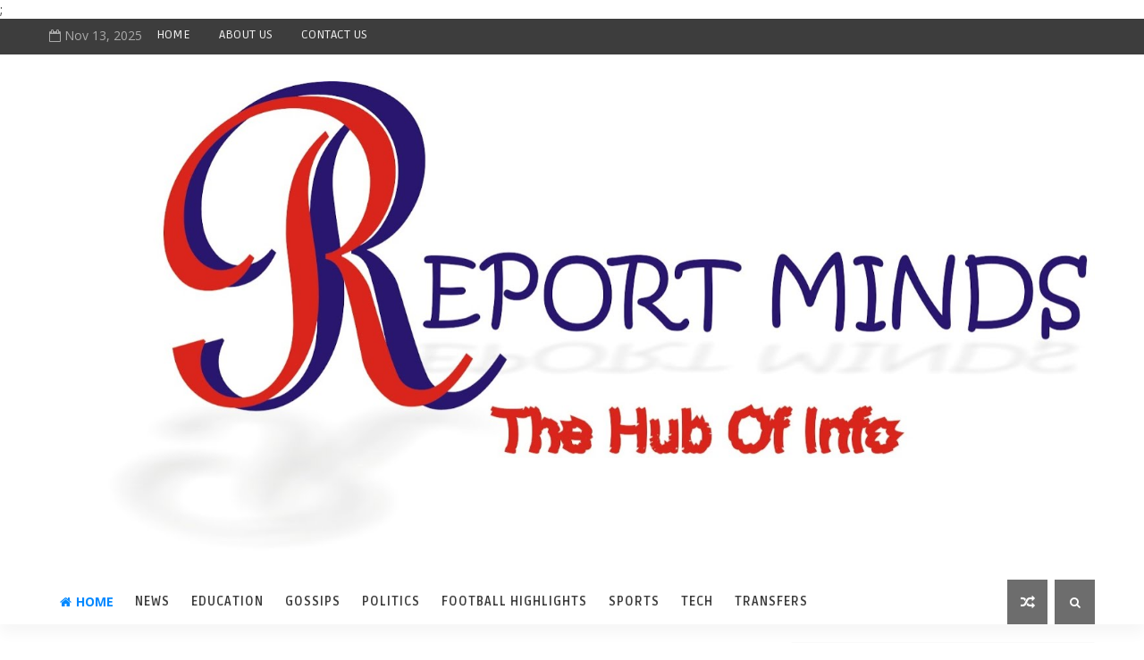

--- FILE ---
content_type: text/html; charset=utf-8
request_url: https://www.google.com/recaptcha/api2/aframe
body_size: 114
content:
<!DOCTYPE HTML><html><head><meta http-equiv="content-type" content="text/html; charset=UTF-8"></head><body><script nonce="YttWynIOolUM2OmOAYxjQQ">/** Anti-fraud and anti-abuse applications only. See google.com/recaptcha */ try{var clients={'sodar':'https://pagead2.googlesyndication.com/pagead/sodar?'};window.addEventListener("message",function(a){try{if(a.source===window.parent){var b=JSON.parse(a.data);var c=clients[b['id']];if(c){var d=document.createElement('img');d.src=c+b['params']+'&rc='+(localStorage.getItem("rc::a")?sessionStorage.getItem("rc::b"):"");window.document.body.appendChild(d);sessionStorage.setItem("rc::e",parseInt(sessionStorage.getItem("rc::e")||0)+1);localStorage.setItem("rc::h",'1763069196143');}}}catch(b){}});window.parent.postMessage("_grecaptcha_ready", "*");}catch(b){}</script></body></html>

--- FILE ---
content_type: text/javascript; charset=UTF-8
request_url: https://www.reportminds.com/feeds/posts/default?alt=json-in-script&callback=jQuery111007759943990490743_1763069189297&_=1763069189301
body_size: 25794
content:
// API callback
jQuery111007759943990490743_1763069189297({"version":"1.0","encoding":"UTF-8","feed":{"xmlns":"http://www.w3.org/2005/Atom","xmlns$openSearch":"http://a9.com/-/spec/opensearchrss/1.0/","xmlns$blogger":"http://schemas.google.com/blogger/2008","xmlns$georss":"http://www.georss.org/georss","xmlns$gd":"http://schemas.google.com/g/2005","xmlns$thr":"http://purl.org/syndication/thread/1.0","id":{"$t":"tag:blogger.com,1999:blog-2246594700526516931"},"updated":{"$t":"2025-11-13T20:23:34.014+01:00"},"category":[{"term":"Gossips"},{"term":"Sports"},{"term":"News"},{"term":"Highlights"},{"term":"Politics"},{"term":"Transfers"},{"term":"Technology"},{"term":"NPFL"},{"term":"Education"},{"term":"Health"},{"term":" Sports "},{"term":" News"},{"term":" Gossips "},{"term":" Sports"},{"term":" Transfers "},{"term":"  Sports "},{"term":" Politics "},{"term":"   Sports "},{"term":" Gossips"},{"term":"Sport"},{"term":"  News"},{"term":"    Sports "},{"term":"Entertainment"},{"term":"   News"},{"term":"Movie Review"}],"title":{"type":"text","$t":"Report Minds"},"subtitle":{"type":"html","$t":"THE HUB OF INFORMATION"},"link":[{"rel":"http://schemas.google.com/g/2005#feed","type":"application/atom+xml","href":"https:\/\/www.reportminds.com\/feeds\/posts\/default"},{"rel":"self","type":"application/atom+xml","href":"https:\/\/www.blogger.com\/feeds\/2246594700526516931\/posts\/default?alt=json-in-script"},{"rel":"alternate","type":"text/html","href":"https:\/\/www.reportminds.com\/"},{"rel":"hub","href":"http://pubsubhubbub.appspot.com/"},{"rel":"next","type":"application/atom+xml","href":"https:\/\/www.blogger.com\/feeds\/2246594700526516931\/posts\/default?alt=json-in-script\u0026start-index=26\u0026max-results=25"}],"author":[{"name":{"$t":"Unknown"},"email":{"$t":"noreply@blogger.com"},"gd$image":{"rel":"http://schemas.google.com/g/2005#thumbnail","width":"16","height":"16","src":"https:\/\/img1.blogblog.com\/img\/b16-rounded.gif"}}],"generator":{"version":"7.00","uri":"http://www.blogger.com","$t":"Blogger"},"openSearch$totalResults":{"$t":"95854"},"openSearch$startIndex":{"$t":"1"},"openSearch$itemsPerPage":{"$t":"25"},"entry":[{"id":{"$t":"tag:blogger.com,1999:blog-2246594700526516931.post-3098778739257226756"},"published":{"$t":"2025-11-13T20:23:17.844+01:00"},"updated":{"$t":"2025-11-13T20:23:34.013+01:00"},"category":[{"scheme":"http://www.blogger.com/atom/ns#","term":"News"},{"scheme":"http://www.blogger.com/atom/ns#","term":"Sports"}],"title":{"type":"text","$t":"Ejuke and Osimhen Fire Nigeria Into Playoff Final After Super Eagles 4-1 Win Over Gabon  "},"content":{"type":"html","$t":"\u003Cdiv class=\"separator\" style=\"clear: both; text-align: center;\"\u003E\n  \u003Ca href=\"https:\/\/blogger.googleusercontent.com\/img\/a\/AVvXsEgztXDM99arYIxGriYVkpBWYid-LXVJRLJQYOiQnl6ZkMTLTWNDVcmqvkIA0dmsEWAsKGt6ypemZimo7JedT-XZQw0Fzgd1ZMqTRF83And-Ik9KmLmgPaXYqTvPat2FuZSuwNQ1KOdrPLJrrgM-fek80HVWPCqqJQddPiYGeNfoXp_CRxSqRgWH-hwuBOg\" imageanchor=\"1\" style=\"margin-left: 1em; margin-right: 1em;\"\u003E\n    \u003Cimg border=\"0\"   src=\"https:\/\/blogger.googleusercontent.com\/img\/a\/AVvXsEgztXDM99arYIxGriYVkpBWYid-LXVJRLJQYOiQnl6ZkMTLTWNDVcmqvkIA0dmsEWAsKGt6ypemZimo7JedT-XZQw0Fzgd1ZMqTRF83And-Ik9KmLmgPaXYqTvPat2FuZSuwNQ1KOdrPLJrrgM-fek80HVWPCqqJQddPiYGeNfoXp_CRxSqRgWH-hwuBOg\" width=\"400\"\u003E\n  \u003C\/a\u003E\n\u003C\/div\u003ENigeria’s Super Eagles delivered a commanding performance against Gabon, triumphing 4-1 after extra time in their CAF World Cup qualifying semifinal. Despite a tense 90 minutes that ended 1-1, Nigeria’s resilience shone through in extra time as Chidera Ejuke and Victor Osimhen propelled the team to victory.\u0026nbsp;\u0026nbsp;\u003Cdiv\u003E\u003Cdiv class=\"separator\" style=\"clear: both; text-align: center;\"\u003E\n  \u003Ca href=\"https:\/\/blogger.googleusercontent.com\/img\/a\/AVvXsEgH6Hju2lF4QJZUifJvxnYRF5Y8bcKlGuK4igN__ZS7h3btBcNFUn_yFEFRfQ5LiRIbbjEbLYNegEUQEpMqyuiTzT9cugzftJXM2D3oZUrXHuO772kxowu7eywi9GzIttzFhRykpoCMHZ3fi44uexW8NEne4gxF4aTaOgMZB4PdNlU8i4q_lttQPdqIq0w\" imageanchor=\"1\" style=\"margin-left: 1em; margin-right: 1em;\"\u003E\n    \u003Cimg border=\"0\"   src=\"https:\/\/blogger.googleusercontent.com\/img\/a\/AVvXsEgH6Hju2lF4QJZUifJvxnYRF5Y8bcKlGuK4igN__ZS7h3btBcNFUn_yFEFRfQ5LiRIbbjEbLYNegEUQEpMqyuiTzT9cugzftJXM2D3oZUrXHuO772kxowu7eywi9GzIttzFhRykpoCMHZ3fi44uexW8NEne4gxF4aTaOgMZB4PdNlU8i4q_lttQPdqIq0w\" width=\"400\"\u003E\n  \u003C\/a\u003E\n\u003C\/div\u003E\u003Cbr\u003E\u003C\/div\u003E\u003Cdiv\u003EThe match, played at the Stade Prince Moulay Hassan in Rabat, Morocco, was a dramatic encounter that kept fans on edge until the final whistle. Both sides struggled to break the deadlock in the first half, with Nigeria creating chances but failing to convert. Gabon appealed for a penalty after a shirt-pulling incident, but VAR ruled against it.\u0026nbsp;\u0026nbsp;\u003C\/div\u003E\u003Cdiv\u003E\u003Cbr\u003E\u003C\/div\u003E\u003Cdiv\u003ENigeria took the lead in the 76th minute through Akor Adams, who capitalized on a defensive error. Gabon equalized late in the 89th minute when Mario Lemina’s deflected strike found the net. In extra time, the Super Eagles came alive. Ejuke restored Nigeria’s lead with a composed finish from Wilfred Ndidi’s pass, before Osimhen sealed the win with two goals, showcasing his trademark pace and precision.\u0026nbsp;\u0026nbsp;\u003C\/div\u003E\u003Cdiv\u003E\u003Cbr\u003E\u003C\/div\u003E\u003Cdiv\u003EThis result secures Nigeria’s place in the playoff final and strengthens their bid for a spot at the 2026 FIFA World Cup.\u003C\/div\u003E"},"link":[{"rel":"replies","type":"application/atom+xml","href":"https:\/\/www.reportminds.com\/feeds\/3098778739257226756\/comments\/default","title":"Post Comments"},{"rel":"replies","type":"text/html","href":"https:\/\/www.reportminds.com\/2025\/11\/ejuke-and-osimhen-fire-nigeria-into.html#comment-form","title":"0 Comments"},{"rel":"edit","type":"application/atom+xml","href":"https:\/\/www.blogger.com\/feeds\/2246594700526516931\/posts\/default\/3098778739257226756"},{"rel":"self","type":"application/atom+xml","href":"https:\/\/www.blogger.com\/feeds\/2246594700526516931\/posts\/default\/3098778739257226756"},{"rel":"alternate","type":"text/html","href":"https:\/\/www.reportminds.com\/2025\/11\/ejuke-and-osimhen-fire-nigeria-into.html","title":"Ejuke and Osimhen Fire Nigeria Into Playoff Final After Super Eagles 4-1 Win Over Gabon  "}],"author":[{"name":{"$t":"Unknown"},"email":{"$t":"noreply@blogger.com"},"gd$image":{"rel":"http://schemas.google.com/g/2005#thumbnail","width":"16","height":"16","src":"https:\/\/img1.blogblog.com\/img\/b16-rounded.gif"}}],"media$thumbnail":{"xmlns$media":"http://search.yahoo.com/mrss/","url":"https:\/\/blogger.googleusercontent.com\/img\/a\/AVvXsEgztXDM99arYIxGriYVkpBWYid-LXVJRLJQYOiQnl6ZkMTLTWNDVcmqvkIA0dmsEWAsKGt6ypemZimo7JedT-XZQw0Fzgd1ZMqTRF83And-Ik9KmLmgPaXYqTvPat2FuZSuwNQ1KOdrPLJrrgM-fek80HVWPCqqJQddPiYGeNfoXp_CRxSqRgWH-hwuBOg=s72-c","height":"72","width":"72"},"thr$total":{"$t":"0"}},{"id":{"$t":"tag:blogger.com,1999:blog-2246594700526516931.post-4479115773837649438"},"published":{"$t":"2025-11-13T12:53:07.231+01:00"},"updated":{"$t":"2025-11-13T12:53:24.910+01:00"},"category":[{"scheme":"http://www.blogger.com/atom/ns#","term":"Gossips"},{"scheme":"http://www.blogger.com/atom/ns#","term":"News"}],"title":{"type":"text","$t":"Bobrisky reveals he's undergoing a course in UK... Shares photos of his course mates and teachers "},"content":{"type":"html","$t":"\u003Cdiv class=\"separator\" style=\"clear: both; text-align: center;\"\u003E\n  \u003Ca href=\"https:\/\/blogger.googleusercontent.com\/img\/a\/AVvXsEgY6L9FxGrqyl8sFMl98XlPlPx35z_aWIP3g2FPaqhOZHRFASnldzOFVRom80RB4v-tpVQl5rztnGkOk3DL7MsH7unmI3K11oVYXWPZL5BzySDwkTPLa27eDOSuuESTYgn3_w1q-vSxyFsQ9kZStVWI8Zw22XzjFFHriK9ApL4M0HutJiepxInT_HohJ0Y\" imageanchor=\"1\" style=\"margin-left: 1em; margin-right: 1em;\"\u003E\n    \u003Cimg border=\"0\"   src=\"https:\/\/blogger.googleusercontent.com\/img\/a\/AVvXsEgY6L9FxGrqyl8sFMl98XlPlPx35z_aWIP3g2FPaqhOZHRFASnldzOFVRom80RB4v-tpVQl5rztnGkOk3DL7MsH7unmI3K11oVYXWPZL5BzySDwkTPLa27eDOSuuESTYgn3_w1q-vSxyFsQ9kZStVWI8Zw22XzjFFHriK9ApL4M0HutJiepxInT_HohJ0Y\" width=\"400\"\u003E\n  \u003C\/a\u003E\n\u003C\/div\u003ENigerian socialite and media personality Bobrisky (born Okuneye Idris Olarenwaju) has shared an exciting update: his latest academic class boasts just 10 students, supported by three teachers — a model he says allows for “intimate learning” and more focused attention.\u003Cdiv class=\"separator\" style=\"clear: both; text-align: center;\"\u003E\n  \u003Ca href=\"https:\/\/blogger.googleusercontent.com\/img\/a\/AVvXsEgjLHV16fyEDu17tP5AonWn4sVABXHlo1xJo1hBL30rzeCBpRujR2lSCRiZJKJVrEGNNyYBzCT4zFCx_A3-tdv7ftfZnHlX_MjEOTZdnT_PbtSPsrrYAcd9aTh0ajcPJcOGNU1jMbRbfJVrZIludglRKNB0VOBZswAmBs37e3TML8SaIsbNn8pKkEWMYSs\" imageanchor=\"1\" style=\"margin-left: 1em; margin-right: 1em;\"\u003E\n    \u003Cimg border=\"0\"   src=\"https:\/\/blogger.googleusercontent.com\/img\/a\/AVvXsEgjLHV16fyEDu17tP5AonWn4sVABXHlo1xJo1hBL30rzeCBpRujR2lSCRiZJKJVrEGNNyYBzCT4zFCx_A3-tdv7ftfZnHlX_MjEOTZdnT_PbtSPsrrYAcd9aTh0ajcPJcOGNU1jMbRbfJVrZIludglRKNB0VOBZswAmBs37e3TML8SaIsbNn8pKkEWMYSs\" width=\"400\"\u003E\n  \u003C\/a\u003E\n\u003C\/div\u003E"},"link":[{"rel":"replies","type":"application/atom+xml","href":"https:\/\/www.reportminds.com\/feeds\/4479115773837649438\/comments\/default","title":"Post Comments"},{"rel":"replies","type":"text/html","href":"https:\/\/www.reportminds.com\/2025\/11\/bobrisky-reveals-hes-undergoing-course.html#comment-form","title":"0 Comments"},{"rel":"edit","type":"application/atom+xml","href":"https:\/\/www.blogger.com\/feeds\/2246594700526516931\/posts\/default\/4479115773837649438"},{"rel":"self","type":"application/atom+xml","href":"https:\/\/www.blogger.com\/feeds\/2246594700526516931\/posts\/default\/4479115773837649438"},{"rel":"alternate","type":"text/html","href":"https:\/\/www.reportminds.com\/2025\/11\/bobrisky-reveals-hes-undergoing-course.html","title":"Bobrisky reveals he's undergoing a course in UK... Shares photos of his course mates and teachers "}],"author":[{"name":{"$t":"Unknown"},"email":{"$t":"noreply@blogger.com"},"gd$image":{"rel":"http://schemas.google.com/g/2005#thumbnail","width":"16","height":"16","src":"https:\/\/img1.blogblog.com\/img\/b16-rounded.gif"}}],"media$thumbnail":{"xmlns$media":"http://search.yahoo.com/mrss/","url":"https:\/\/blogger.googleusercontent.com\/img\/a\/AVvXsEgY6L9FxGrqyl8sFMl98XlPlPx35z_aWIP3g2FPaqhOZHRFASnldzOFVRom80RB4v-tpVQl5rztnGkOk3DL7MsH7unmI3K11oVYXWPZL5BzySDwkTPLa27eDOSuuESTYgn3_w1q-vSxyFsQ9kZStVWI8Zw22XzjFFHriK9ApL4M0HutJiepxInT_HohJ0Y=s72-c","height":"72","width":"72"},"thr$total":{"$t":"0"}},{"id":{"$t":"tag:blogger.com,1999:blog-2246594700526516931.post-5726258823310494895"},"published":{"$t":"2025-11-13T12:40:48.617+01:00"},"updated":{"$t":"2025-11-13T12:41:12.918+01:00"},"category":[{"scheme":"http://www.blogger.com/atom/ns#","term":"Gossips"},{"scheme":"http://www.blogger.com/atom/ns#","term":"News"}],"title":{"type":"text","$t":"Mohbad’s Family Restricts Widow’s Use of Surname Pending DNA Test"},"content":{"type":"html","$t":"\u003Cdiv\u003E\u003Cdiv class=\"separator\" style=\"clear: both; text-align: center;\"\u003E\n  \u003Ca href=\"https:\/\/blogger.googleusercontent.com\/img\/a\/AVvXsEiPZ_dcwVHiyWWlGHggoqtlT3BuNQg0m7dITMuLIDj_Wyf1QU-UfY31fcthx8-o4kTQsqAYr-c2UJvFcawyH8RWgdzuRxJB0vCuDXL3ThlIRLZ7Ok0baAr6pxgH4VENrZYACiWFacFH4mzGobbN87aH41Mk7yUBlmL8h5RwBVAFahs3Z4igxZ5E_J7ASSU\" imageanchor=\"1\" style=\"margin-left: 1em; margin-right: 1em;\"\u003E\n    \u003Cimg border=\"0\"   src=\"https:\/\/blogger.googleusercontent.com\/img\/a\/AVvXsEiPZ_dcwVHiyWWlGHggoqtlT3BuNQg0m7dITMuLIDj_Wyf1QU-UfY31fcthx8-o4kTQsqAYr-c2UJvFcawyH8RWgdzuRxJB0vCuDXL3ThlIRLZ7Ok0baAr6pxgH4VENrZYACiWFacFH4mzGobbN87aH41Mk7yUBlmL8h5RwBVAFahs3Z4igxZ5E_J7ASSU\" width=\"400\"\u003E\n  \u003C\/a\u003E\n\u003C\/div\u003E\u003Cbr\u003E\u003C\/div\u003E\u003Cdiv\u003EThe family of the late Nigerian singer, Ilerioluwa Oladimeji Aloba, popularly known as Mohbad, has reiterated its demand for a transparent and independent investigation into the circumstances surrounding his death.\u0026nbsp;\u0026nbsp;\u003C\/div\u003E\u003Cdiv\u003E\u003Cdiv class=\"separator\" style=\"clear: both; text-align: center;\"\u003E\n  \u003Ca href=\"https:\/\/blogger.googleusercontent.com\/img\/a\/AVvXsEhKj1ThP8AUDfeuUiCSnZ-QDaO_VzE0ZOdRCk8D1dg5w5cmJQz6eLbyFNuXvZwIsAIi1mywHzDbYeRFGtlbd1Y4YgeMT55vajVKGYW8poICIXbfsNmgNp_GuzqMJplHuHKTG6au4X1kyTH5JheTo7b0Q0UtEk6he_MIX8MMIM3_Dwtah5OCCgZaE9d9JNw\" imageanchor=\"1\" style=\"margin-left: 1em; margin-right: 1em;\"\u003E\n    \u003Cimg border=\"0\"   src=\"https:\/\/blogger.googleusercontent.com\/img\/a\/AVvXsEhKj1ThP8AUDfeuUiCSnZ-QDaO_VzE0ZOdRCk8D1dg5w5cmJQz6eLbyFNuXvZwIsAIi1mywHzDbYeRFGtlbd1Y4YgeMT55vajVKGYW8poICIXbfsNmgNp_GuzqMJplHuHKTG6au4X1kyTH5JheTo7b0Q0UtEk6he_MIX8MMIM3_Dwtah5OCCgZaE9d9JNw\" width=\"400\"\u003E\n  \u003C\/a\u003E\n\u003C\/div\u003E\u003Cbr\u003E\u003C\/div\u003E\u003Cdiv\u003EIn a statement signed by the family head, Omolayo Aloba, and Mohbad’s father, Joseph Aloba, the family emphasized its commitment to pursuing justice. They announced the appointment of new legal counsel to oversee matters relating to the singer’s estate and the ongoing DNA case.\u0026nbsp;\u0026nbsp;\u003C\/div\u003E\u003Cdiv\u003E\u003Cbr\u003E\u003C\/div\u003E\u003Cdiv\u003EAs part of the directives, the family instructed Mohbad’s widow, Wunmi Adebanjo, to cease using the Aloba surname until the conclusion of a court-ordered DNA test to confirm the paternity of her son, Liam. The family further clarified that while three administrators have been appointed to manage Mohbad’s assets, one position will be reserved for Wunmi if the DNA test confirms Liam as Mohbad’s biological child.\u0026nbsp;\u0026nbsp;\u003C\/div\u003E\u003Cdiv\u003E\u003Cbr\u003E\u003C\/div\u003E\u003Cdiv\u003EThe statement read in part:\u0026nbsp;\u0026nbsp;\u003Cspan\u003E\u0026nbsp;“The Aloba family remains resolute in its demand for a transparent, independent, and comprehensive investigation into the circumstances surrounding Mohbad’s death. The family is committed to ensuring that justice is served.”\u0026nbsp;\u0026nbsp;\u003C\/span\u003E\u003C\/div\u003E\u003Cdiv\u003E\u003Cbr\u003E\u003C\/div\u003E\u003Cdiv\u003ELegal representation has been streamlined, with Oladayo Ogungbe, Esq. appointed as the sole counsel for estate and DNA-related matters, while Dr. Wahab Shittu, SAN continues to represent the family before investigative authorities.\u0026nbsp;\u0026nbsp;\u003C\/div\u003E"},"link":[{"rel":"replies","type":"application/atom+xml","href":"https:\/\/www.reportminds.com\/feeds\/5726258823310494895\/comments\/default","title":"Post Comments"},{"rel":"replies","type":"text/html","href":"https:\/\/www.reportminds.com\/2025\/11\/mohbads-family-restricts-widows-use-of.html#comment-form","title":"0 Comments"},{"rel":"edit","type":"application/atom+xml","href":"https:\/\/www.blogger.com\/feeds\/2246594700526516931\/posts\/default\/5726258823310494895"},{"rel":"self","type":"application/atom+xml","href":"https:\/\/www.blogger.com\/feeds\/2246594700526516931\/posts\/default\/5726258823310494895"},{"rel":"alternate","type":"text/html","href":"https:\/\/www.reportminds.com\/2025\/11\/mohbads-family-restricts-widows-use-of.html","title":"Mohbad’s Family Restricts Widow’s Use of Surname Pending DNA Test"}],"author":[{"name":{"$t":"Unknown"},"email":{"$t":"noreply@blogger.com"},"gd$image":{"rel":"http://schemas.google.com/g/2005#thumbnail","width":"16","height":"16","src":"https:\/\/img1.blogblog.com\/img\/b16-rounded.gif"}}],"media$thumbnail":{"xmlns$media":"http://search.yahoo.com/mrss/","url":"https:\/\/blogger.googleusercontent.com\/img\/a\/AVvXsEiPZ_dcwVHiyWWlGHggoqtlT3BuNQg0m7dITMuLIDj_Wyf1QU-UfY31fcthx8-o4kTQsqAYr-c2UJvFcawyH8RWgdzuRxJB0vCuDXL3ThlIRLZ7Ok0baAr6pxgH4VENrZYACiWFacFH4mzGobbN87aH41Mk7yUBlmL8h5RwBVAFahs3Z4igxZ5E_J7ASSU=s72-c","height":"72","width":"72"},"thr$total":{"$t":"0"}},{"id":{"$t":"tag:blogger.com,1999:blog-2246594700526516931.post-3056004056481910557"},"published":{"$t":"2025-11-13T10:36:30.439+01:00"},"updated":{"$t":"2025-11-13T10:36:54.609+01:00"},"category":[{"scheme":"http://www.blogger.com/atom/ns#","term":"Gossips"},{"scheme":"http://www.blogger.com/atom/ns#","term":"News"}],"title":{"type":"text","$t":"Ned Nwoko Dismisses Allegations, Shows Regina Daniels’ Voter’s Card to Confirm Age"},"content":{"type":"html","$t":"\u003Cdiv\u003E\u003Cdiv class=\"separator\" style=\"clear: both; text-align: center;\"\u003E\n  \u003Ca href=\"https:\/\/blogger.googleusercontent.com\/img\/a\/AVvXsEhPCArYy7v49vSp4zMkfUqQxFWXCO-AmaG73OcdxEO0zNVi7mghHEUm3cxOUB73NdcNAsQgAx0TLUaBv-DXOPIIU4_yqUSHLIVr91DqKWI7y7fxyavU2ssiSh7HBaSXem4P9mNK_5AT85uJn7iav47E4XuCCopDX-7BpGSBS8dSHq5zm0NUMJkjLmPSJCs\" imageanchor=\"1\" style=\"margin-left: 1em; margin-right: 1em;\"\u003E\n    \u003Cimg border=\"0\"   src=\"https:\/\/blogger.googleusercontent.com\/img\/a\/AVvXsEhPCArYy7v49vSp4zMkfUqQxFWXCO-AmaG73OcdxEO0zNVi7mghHEUm3cxOUB73NdcNAsQgAx0TLUaBv-DXOPIIU4_yqUSHLIVr91DqKWI7y7fxyavU2ssiSh7HBaSXem4P9mNK_5AT85uJn7iav47E4XuCCopDX-7BpGSBS8dSHq5zm0NUMJkjLmPSJCs\" width=\"400\"\u003E\n  \u003C\/a\u003E\n\u003C\/div\u003E\u003Cbr\u003E\u003C\/div\u003E\u003Cdiv\u003ESenator Ned Nwoko Refutes Underage Marriage Allegations, Presents Regina Daniels’ Voter’s Card as Proof\u003C\/div\u003E\u003Cdiv\u003E\u003Cdiv class=\"separator\" style=\"clear: both; text-align: center;\"\u003E\n  \u003Ca href=\"https:\/\/blogger.googleusercontent.com\/img\/a\/AVvXsEjeKFMZ9caKGsttVgsWoxYVlces21sxeITQf2vKEwRBIzLTAra8W51NTu0NpiVCMn8QV0YwHGh7NodY0JAwVYIrC3yZ7JrZnfELhdudtkkQhKkOcWxTtQ7e1pFR-gX9hAoPavYC50stZ9FnGe3OeI9it53oUovr6GLZzKytohe35qYLgnkupLWclJ8SeD0\" imageanchor=\"1\" style=\"margin-left: 1em; margin-right: 1em;\"\u003E\n    \u003Cimg border=\"0\"   src=\"https:\/\/blogger.googleusercontent.com\/img\/a\/AVvXsEjeKFMZ9caKGsttVgsWoxYVlces21sxeITQf2vKEwRBIzLTAra8W51NTu0NpiVCMn8QV0YwHGh7NodY0JAwVYIrC3yZ7JrZnfELhdudtkkQhKkOcWxTtQ7e1pFR-gX9hAoPavYC50stZ9FnGe3OeI9it53oUovr6GLZzKytohe35qYLgnkupLWclJ8SeD0\" width=\"400\"\u003E\n  \u003C\/a\u003E\n\u003C\/div\u003E\u003Cbr\u003E\u003C\/div\u003E\u003Cdiv\u003ESenator Ned Nwoko, representing Delta North, has firmly denied claims that he married Nollywood actress Regina Daniels when she was underage. The lawmaker described the allegations as false, misleading, and malicious, emphasizing that verifiable records confirm Daniels was 21 years old at the time of their marriage.\u0026nbsp;\u0026nbsp;\u003C\/div\u003E\u003Cdiv\u003E\u003Cbr\u003E\u003C\/div\u003E\u003Cdiv\u003EIn a statement released through his official channels, Nwoko explained that during his first meeting with Daniels, he inquired about her age. She reportedly told him she was 21 and presented her Independent National Electoral Commission (INEC) voter’s card, which shows her date of birth as October 10, 1998.\u0026nbsp;\u0026nbsp;\u003C\/div\u003E\u003Cdiv\u003E\u003Cspan style=\"letter-spacing: 0.2px;\"\u003E“During my first meeting with Regina, I asked her age, and she told me she was 21. She presented her INEC voter’s card, which confirmed her birth date. I have kept that document in my possession since then,” Nwoko stated.\u0026nbsp;\u0026nbsp;\u003C\/span\u003E\u003C\/div\u003E\u003Cdiv\u003E\u003Cbr\u003E\u003C\/div\u003E\u003Cdiv\u003EThe senator further clarified that their marriage took place six years ago, meaning Daniels is now 27 years old. He stressed that any suggestion he married her at 17 is unfounded and should be disregarded by the public.\u0026nbsp;\u0026nbsp;\u003C\/div\u003E\u003Cdiv\u003E\u003Cbr\u003E\u003C\/div\u003E\u003Cdiv\u003ENwoko also referenced interviews granted by Regina Daniels’ mother at the time of the marriage, which corroborated her age. He accused those spreading the underage marriage narrative of attempting to tarnish his reputation amid ongoing disputes.\u0026nbsp;\u0026nbsp;\u003C\/div\u003E"},"link":[{"rel":"replies","type":"application/atom+xml","href":"https:\/\/www.reportminds.com\/feeds\/3056004056481910557\/comments\/default","title":"Post Comments"},{"rel":"replies","type":"text/html","href":"https:\/\/www.reportminds.com\/2025\/11\/ned-nwoko-dismisses-allegations-shows.html#comment-form","title":"0 Comments"},{"rel":"edit","type":"application/atom+xml","href":"https:\/\/www.blogger.com\/feeds\/2246594700526516931\/posts\/default\/3056004056481910557"},{"rel":"self","type":"application/atom+xml","href":"https:\/\/www.blogger.com\/feeds\/2246594700526516931\/posts\/default\/3056004056481910557"},{"rel":"alternate","type":"text/html","href":"https:\/\/www.reportminds.com\/2025\/11\/ned-nwoko-dismisses-allegations-shows.html","title":"Ned Nwoko Dismisses Allegations, Shows Regina Daniels’ Voter’s Card to Confirm Age"}],"author":[{"name":{"$t":"Unknown"},"email":{"$t":"noreply@blogger.com"},"gd$image":{"rel":"http://schemas.google.com/g/2005#thumbnail","width":"16","height":"16","src":"https:\/\/img1.blogblog.com\/img\/b16-rounded.gif"}}],"media$thumbnail":{"xmlns$media":"http://search.yahoo.com/mrss/","url":"https:\/\/blogger.googleusercontent.com\/img\/a\/AVvXsEhPCArYy7v49vSp4zMkfUqQxFWXCO-AmaG73OcdxEO0zNVi7mghHEUm3cxOUB73NdcNAsQgAx0TLUaBv-DXOPIIU4_yqUSHLIVr91DqKWI7y7fxyavU2ssiSh7HBaSXem4P9mNK_5AT85uJn7iav47E4XuCCopDX-7BpGSBS8dSHq5zm0NUMJkjLmPSJCs=s72-c","height":"72","width":"72"},"thr$total":{"$t":"0"}},{"id":{"$t":"tag:blogger.com,1999:blog-2246594700526516931.post-73720769493340568"},"published":{"$t":"2025-11-12T19:27:06.235+01:00"},"updated":{"$t":"2025-11-12T19:27:16.843+01:00"},"category":[{"scheme":"http://www.blogger.com/atom/ns#","term":"News"},{"scheme":"http://www.blogger.com/atom/ns#","term":"Sports"}],"title":{"type":"text","$t":"Former Chelsea Star Oscar Suffers Health Scare During Training at São Paulo FC"},"content":{"type":"html","$t":"\u003Cdiv class=\"separator\" style=\"clear: both; text-align: center;\"\u003E\n  \u003Ca href=\"https:\/\/blogger.googleusercontent.com\/img\/a\/AVvXsEjUzSjYIakmi3gSXaVKIjFUQr3nU1uM9CNRUVoqvCt8h5wJ1crZE3YRuAcgEII2GDwtC1dv3xgqhWT4xZASIMY6cTKNoCDEwCTPVckEaoCWaqpefdIol9y79HVuiOOJp6W08g36i5N6Pzz9UAbsG4Xo46QlrgZs1DzKfldoeyzVX1yke1l5wkxcrbKhMj4\" imageanchor=\"1\" style=\"margin-left: 1em; margin-right: 1em;\"\u003E\n    \u003Cimg border=\"0\"   src=\"https:\/\/blogger.googleusercontent.com\/img\/a\/AVvXsEjUzSjYIakmi3gSXaVKIjFUQr3nU1uM9CNRUVoqvCt8h5wJ1crZE3YRuAcgEII2GDwtC1dv3xgqhWT4xZASIMY6cTKNoCDEwCTPVckEaoCWaqpefdIol9y79HVuiOOJp6W08g36i5N6Pzz9UAbsG4Xo46QlrgZs1DzKfldoeyzVX1yke1l5wkxcrbKhMj4\" width=\"400\"\u003E\n  \u003C\/a\u003E\n\u003C\/div\u003EFormer Chelsea and Brazil midfielder Oscar is currently under medical observation after experiencing cardiac irregularities during a routine fitness assessment with São Paulo FC.\u003Cdiv class=\"separator\" style=\"clear: both; text-align: center;\"\u003E\n  \u003Ca href=\"https:\/\/blogger.googleusercontent.com\/img\/a\/AVvXsEhu80PFt7LSk8qfWP1Kwy1FZTrBcmjtJjwSBj1sdM4kJhGppUD96WU2JcHqcFNejcqSleqoAgFBKXJ0Ef_xmzYNsew5JNx7Vjl5XT1sjJIDMZ0rI8rVHh9huC_Wy09L_2uW3CSXvAeKZOoIrhRqPnlIg2gdMYt4iNbWdY-e8CJnaX2VNA0xUrfELUiMqCs\" imageanchor=\"1\" style=\"margin-left: 1em; margin-right: 1em;\"\u003E\n    \u003Cimg border=\"0\"   src=\"https:\/\/blogger.googleusercontent.com\/img\/a\/AVvXsEhu80PFt7LSk8qfWP1Kwy1FZTrBcmjtJjwSBj1sdM4kJhGppUD96WU2JcHqcFNejcqSleqoAgFBKXJ0Ef_xmzYNsew5JNx7Vjl5XT1sjJIDMZ0rI8rVHh9huC_Wy09L_2uW3CSXvAeKZOoIrhRqPnlIg2gdMYt4iNbWdY-e8CJnaX2VNA0xUrfELUiMqCs\" width=\"400\"\u003E\n  \u003C\/a\u003E\n\u003C\/div\u003E\u003Cdiv\u003E\u003Cbr\u003E\u003C\/div\u003E\u003Cdiv\u003EThe 34-year-old, who recently joined São Paulo, was undergoing pre-season physical evaluations at the club’s Barra Funda training center on Tuesday, November 11, when he reportedly felt unwell while using an exercise bicycle. According to sources cited by ESPN Brasil, Oscar briefly lost consciousness during the session.\u003C\/div\u003E\u003Cdiv\u003E\u003Cbr\u003E\u003C\/div\u003E\u003Cdiv\u003ESão Paulo FC confirmed that the club’s medical staff, along with professionals from Einstein Hospital Israelita, responded immediately. Oscar was promptly transferred to the hospital, where he remains in clinically stable condition and is undergoing further tests to determine the cause of the incident.\u003C\/div\u003E\u003Cdiv\u003E\u003Cbr\u003E\u003C\/div\u003E\u003Cdiv\u003EIn a message shared on social media, Oscar sought to reassure fans, writing: “Thank you very much for the messages and prayers. Everything will be fine, God willing.” The post was met with an outpouring of support from fans across Brazil, including those from his former club Internacional.\u003C\/div\u003E\u003Cdiv\u003E\u003Cbr\u003E\u003C\/div\u003E\u003Cdiv\u003EThe club has stated that it will continue to monitor Oscar’s condition closely and will provide updates in accordance with medical guidance and the player’s privacy.\u003C\/div\u003E\u003Cdiv\u003E\u003Cbr\u003E\u003C\/div\u003E\u003Cdiv\u003EOscar, who made his name at Chelsea and represented Brazil at the 2014 FIFA World Cup, had recently returned to Brazilian football after several years playing in China. His health scare has sparked concern across the football community, with teammates and supporters rallying behind him during his recovery.\u003C\/div\u003E"},"link":[{"rel":"replies","type":"application/atom+xml","href":"https:\/\/www.reportminds.com\/feeds\/73720769493340568\/comments\/default","title":"Post Comments"},{"rel":"replies","type":"text/html","href":"https:\/\/www.reportminds.com\/2025\/11\/former-chelsea-star-oscar-suffers.html#comment-form","title":"0 Comments"},{"rel":"edit","type":"application/atom+xml","href":"https:\/\/www.blogger.com\/feeds\/2246594700526516931\/posts\/default\/73720769493340568"},{"rel":"self","type":"application/atom+xml","href":"https:\/\/www.blogger.com\/feeds\/2246594700526516931\/posts\/default\/73720769493340568"},{"rel":"alternate","type":"text/html","href":"https:\/\/www.reportminds.com\/2025\/11\/former-chelsea-star-oscar-suffers.html","title":"Former Chelsea Star Oscar Suffers Health Scare During Training at São Paulo FC"}],"author":[{"name":{"$t":"Unknown"},"email":{"$t":"noreply@blogger.com"},"gd$image":{"rel":"http://schemas.google.com/g/2005#thumbnail","width":"16","height":"16","src":"https:\/\/img1.blogblog.com\/img\/b16-rounded.gif"}}],"media$thumbnail":{"xmlns$media":"http://search.yahoo.com/mrss/","url":"https:\/\/blogger.googleusercontent.com\/img\/a\/AVvXsEjUzSjYIakmi3gSXaVKIjFUQr3nU1uM9CNRUVoqvCt8h5wJ1crZE3YRuAcgEII2GDwtC1dv3xgqhWT4xZASIMY6cTKNoCDEwCTPVckEaoCWaqpefdIol9y79HVuiOOJp6W08g36i5N6Pzz9UAbsG4Xo46QlrgZs1DzKfldoeyzVX1yke1l5wkxcrbKhMj4=s72-c","height":"72","width":"72"},"thr$total":{"$t":"0"}},{"id":{"$t":"tag:blogger.com,1999:blog-2246594700526516931.post-616117481653020464"},"published":{"$t":"2025-11-12T19:18:28.062+01:00"},"updated":{"$t":"2025-11-12T19:18:42.528+01:00"},"category":[{"scheme":"http://www.blogger.com/atom/ns#","term":"News"},{"scheme":"http://www.blogger.com/atom/ns#","term":"Sports"}],"title":{"type":"text","$t":"Nigeria FA Clears Outstanding Payments, Troost-Ekong Says Team Is Focused"},"content":{"type":"html","$t":"\u003Cdiv class=\"separator\" style=\"clear: both; text-align: center;\"\u003E\n  \u003Ca href=\"https:\/\/blogger.googleusercontent.com\/img\/a\/AVvXsEiA99vsTAnIR1BrUtEzhC9b7HmtXxg2FOSBMjVts7txoDSKu9IDZJV9yZ_M_3fKVJb9NFpVCvlm9WeU3JwqttWzV7yWHl9ORyt8xXc11pvUXa599oAgvrUhGcWsikKDxL8PGqyAUL5hUaNrL26Wlo0hjdd6GdRmquCwR6Z_dxhnlEEUsp4zYWNPR5mI6ak\" imageanchor=\"1\" style=\"margin-left: 1em; margin-right: 1em;\"\u003E\n    \u003Cimg border=\"0\"   src=\"https:\/\/blogger.googleusercontent.com\/img\/a\/AVvXsEiA99vsTAnIR1BrUtEzhC9b7HmtXxg2FOSBMjVts7txoDSKu9IDZJV9yZ_M_3fKVJb9NFpVCvlm9WeU3JwqttWzV7yWHl9ORyt8xXc11pvUXa599oAgvrUhGcWsikKDxL8PGqyAUL5hUaNrL26Wlo0hjdd6GdRmquCwR6Z_dxhnlEEUsp4zYWNPR5mI6ak\" width=\"400\"\u003E\n  \u003C\/a\u003E\n\u003C\/div\u003ESuper Eagles captain William Troost-Ekong has confirmed that all outstanding financial matters with the Nigeria Football Federation (NFF) have been resolved, allowing the team to refocus on their upcoming fixtures.\u003Cdiv\u003E\u003Cdiv class=\"separator\" style=\"clear: both; text-align: center;\"\u003E\n  \u003Ca href=\"https:\/\/blogger.googleusercontent.com\/img\/a\/AVvXsEgCjZrjB1QG1sVAr-RKBErczJudO3s-3vNA8jule8ykRw9ds8UUQ0jC4PzFml95NkgrmEvDmkHlFdnJ88Fj9pkaCply8mCRg706u_Dp3g0rg3HLKUnElJLKCjtIZkN9zDxHTtPZwQG8_8yrkJ4rJe5YvaccvEYICqdkTpFzI4DRXnJk9Z1Y7ZRm1ZfgbbI\" imageanchor=\"1\" style=\"margin-left: 1em; margin-right: 1em;\"\u003E\n    \u003Cimg border=\"0\"   src=\"https:\/\/blogger.googleusercontent.com\/img\/a\/AVvXsEgCjZrjB1QG1sVAr-RKBErczJudO3s-3vNA8jule8ykRw9ds8UUQ0jC4PzFml95NkgrmEvDmkHlFdnJ88Fj9pkaCply8mCRg706u_Dp3g0rg3HLKUnElJLKCjtIZkN9zDxHTtPZwQG8_8yrkJ4rJe5YvaccvEYICqdkTpFzI4DRXnJk9Z1Y7ZRm1ZfgbbI\" width=\"400\"\u003E\n  \u003C\/a\u003E\n\u003C\/div\u003E\u003Cbr\u003E\u003C\/div\u003E\u003Cdiv\u003E\u003Cbr\u003E\u003C\/div\u003E\u003Cdiv\u003ESuper Eagles captain William Troost-Ekong has announced that the issue of unpaid allowances previously affecting the national team has been fully resolved. The confirmation follows a brief training boycott by the players, who were protesting outstanding payments related to their qualification for the 2025 Africa Cup of Nations and the 2026 World Cup playoff.\u003C\/div\u003E\u003Cdiv\u003E\u003Cbr\u003E\u003C\/div\u003E\u003Cdiv\u003EIn a statement shared via his official X (formerly Twitter) account, Troost-Ekong wrote:\u003Cspan style=\"letter-spacing: 0.2px;\"\u003E\u0026nbsp;“Issue RESOLVED. Outstanding financials cleared and on ground. Team is UNITED and focussed as before on representing NIGERIA with our maximum for the games ahead! 🇳🇬 @NGSuperEagles”\u003C\/span\u003E\u003C\/div\u003E\u003Cdiv\u003E\u003Cbr\u003E\u003C\/div\u003E\u003Cdiv\u003EThe resolution comes just days before Nigeria’s crucial World Cup qualifying playoff against Gabon. The team had skipped a scheduled training session earlier in the week, citing delays in receiving allowances and bonuses owed by the Nigeria Football Federation. Troost-Ekong emphasized that the players were not demanding any special bonuses, but simply seeking the fulfillment of existing financial commitments.\u003C\/div\u003E\u003Cdiv\u003E\u003Cbr\u003E\u003C\/div\u003E\u003Cdiv\u003EWith the matter now settled, the Super Eagles have resumed full preparations for Thursday’s semi-final clash, aiming to secure a spot in the final round of qualifiers and ultimately represent Africa on the global stage.\u003C\/div\u003E"},"link":[{"rel":"replies","type":"application/atom+xml","href":"https:\/\/www.reportminds.com\/feeds\/616117481653020464\/comments\/default","title":"Post Comments"},{"rel":"replies","type":"text/html","href":"https:\/\/www.reportminds.com\/2025\/11\/nigeria-fa-clears-outstanding-payments.html#comment-form","title":"0 Comments"},{"rel":"edit","type":"application/atom+xml","href":"https:\/\/www.blogger.com\/feeds\/2246594700526516931\/posts\/default\/616117481653020464"},{"rel":"self","type":"application/atom+xml","href":"https:\/\/www.blogger.com\/feeds\/2246594700526516931\/posts\/default\/616117481653020464"},{"rel":"alternate","type":"text/html","href":"https:\/\/www.reportminds.com\/2025\/11\/nigeria-fa-clears-outstanding-payments.html","title":"Nigeria FA Clears Outstanding Payments, Troost-Ekong Says Team Is Focused"}],"author":[{"name":{"$t":"Unknown"},"email":{"$t":"noreply@blogger.com"},"gd$image":{"rel":"http://schemas.google.com/g/2005#thumbnail","width":"16","height":"16","src":"https:\/\/img1.blogblog.com\/img\/b16-rounded.gif"}}],"media$thumbnail":{"xmlns$media":"http://search.yahoo.com/mrss/","url":"https:\/\/blogger.googleusercontent.com\/img\/a\/AVvXsEiA99vsTAnIR1BrUtEzhC9b7HmtXxg2FOSBMjVts7txoDSKu9IDZJV9yZ_M_3fKVJb9NFpVCvlm9WeU3JwqttWzV7yWHl9ORyt8xXc11pvUXa599oAgvrUhGcWsikKDxL8PGqyAUL5hUaNrL26Wlo0hjdd6GdRmquCwR6Z_dxhnlEEUsp4zYWNPR5mI6ak=s72-c","height":"72","width":"72"},"thr$total":{"$t":"0"}},{"id":{"$t":"tag:blogger.com,1999:blog-2246594700526516931.post-6270572218715662961"},"published":{"$t":"2025-11-11T06:52:14.660+01:00"},"updated":{"$t":"2025-11-11T06:52:18.107+01:00"},"category":[{"scheme":"http://www.blogger.com/atom/ns#","term":"News"},{"scheme":"http://www.blogger.com/atom/ns#","term":"Sports"}],"title":{"type":"text","$t":"NFF Clarifies Super Eagles’ Accommodation in Morocco Amid Fan Concerns  "},"content":{"type":"html","$t":"\u003Cdiv\u003E\u003Cbr\u003E\u003C\/div\u003E\u003Cdiv style=\"letter-spacing: 0.2px;\"\u003E\u003Cbr\u003E\u003C\/div\u003E\u003Cdiv style=\"letter-spacing: 0.2px;\"\u003E\u003Cfigure class=\"image\" style=\"box-sizing: border-box; margin: 0px; color: rgb(0, 0, 0); font-family: Arial, sans-serif; font-size: 16px; letter-spacing: normal;\"\u003E\u003Cimg alt=\"NFF defends choice of hotel for Super Eagles in Morocco after viral video\" class=\"img-responsive text-center\" src=\"https:\/\/cdn.vanguardngr.com\/wp-content\/uploads\/2025\/11\/nff-hotel.jpg\" style=\"margin-top: auto; margin-bottom: auto; max-width: 100%; box-sizing: border-box; border: 0px; vertical-align: middle; text-align: center;\"\u003E\u003C\/figure\u003E\u003Cdiv\u003E\u003Cbr\u003E\u003C\/div\u003E\u003C\/div\u003E\u003Cdiv\u003E\u003Cbr\u003E\u003C\/div\u003E\u003Cdiv\u003ENFF Addresses Concerns Over Super Eagles’ Accommodation in Morocco\u003C\/div\u003E\u003Cdiv\u003E\u003Cbr\u003E\u003C\/div\u003E\u003Cdiv\u003E\u003Cfigure class=\"image\" style=\"box-sizing: border-box; margin: 0px; color: rgb(0, 0, 0); font-family: Arial, sans-serif; font-size: 16px; letter-spacing: normal;\"\u003E\u003Cimg alt=\"NFF defends choice of hotel for Super Eagles in Morocco after viral video\" class=\"img-responsive text-center\" src=\"https:\/\/cdn.vanguardngr.com\/wp-content\/uploads\/2025\/11\/nff-hotel.jpg\" style=\"box-sizing: border-box; border: 0px; vertical-align: middle; max-width: 100%; text-align: center; margin-top: auto; margin-bottom: auto;\"\u003E\u003Cbr style=\"box-sizing: border-box;\"\u003E\u003Cdiv class=\"text-center\" style=\"box-sizing: border-box; text-align: center;\"\u003E\u003Cins class=\"adsbygoogle\" data-ad-client=\"ca-pub-2427099653703778\" data-ad-slot=\"1205044426\" data-ad-format=\"auto\" data-full-width-responsive=\"true\" data-adsbygoogle-initialized=\"true\" style=\"box-sizing: border-box; display: block;\"\u003E\u003C\/ins\u003E\u003Cins class=\"adsbygoogle\" data-ad-layout=\"in-article\" data-ad-format=\"fluid\" data-ad-client=\"ca-pub-2427099653703778\" data-ad-slot=\"4356171962\" data-adsbygoogle-initialized=\"true\" style=\"box-sizing: border-box; display: block;\"\u003E\u003C\/ins\u003E\u003C\/div\u003E\u003C\/figure\u003E\u003Cp class=\"pf0\" style=\"box-sizing: border-box; margin: 0px 0px 10px; color: rgb(0, 0, 0); font-family: Arial, sans-serif; font-size: 16px; letter-spacing: normal;\"\u003E\u003Cbr\u003E\u003C\/p\u003E\u003C\/div\u003E\u003Cdiv\u003EThe Nigerian Football Federation (NFF) has moved to address public concerns regarding the Super Eagles’ lodging arrangements in Morocco, following widespread criticism from fans over the condition of the team’s hotel.\u0026nbsp;\u0026nbsp;\u003C\/div\u003E\u003Cdiv\u003E\u003Cbr\u003E\u003C\/div\u003E\u003Cdiv\u003EThe controversy began after midfielder Alex Iwobi shared a video from the team’s base in Rabat, which appeared to show dilapidated buildings near the hotel. The footage quickly went viral, sparking outrage among supporters who questioned the quality of facilities provided for the national team ahead of their crucial 2026 FIFA World Cup qualifying playoff against Gabon.\u0026nbsp;\u0026nbsp;\u003C\/div\u003E\u003Cdiv\u003E\u003Cbr\u003E\u003C\/div\u003E\u003Cdiv\u003EIn response, the NFF clarified that the Super Eagles are housed at the Rive Hotel, a modern four-star facility chosen for its proximity to the training ground and match venue. According to the federation, the viral images were misinterpreted, as they depicted an old building visible from the hotel windows rather than the actual accommodation itself.\u0026nbsp;\u0026nbsp;\u003C\/div\u003E\u003Cdiv\u003E\u003Cbr\u003E\u003C\/div\u003E\u003Cdiv\u003ESuper Eagles Media Officer Promise Efoghe emphasized that the players are comfortably settled and that the federation remains committed to ensuring the team’s welfare. He explained that while the surrounding area may not reflect the hotel’s standards, the choice of location was made to balance convenience and logistics for the squad’s preparation.\u0026nbsp;\u0026nbsp;\u003C\/div\u003E\u003Cdiv\u003E\u003Cbr\u003E\u003C\/div\u003E\u003Cdiv\u003EThe incident has reignited debate about the responsibility of CAF and national federations in securing adequate facilities for teams during international competitions. While CAF typically oversees accommodation arrangements, federations can raise objections if standards fall short.\u0026nbsp;\u0026nbsp;\u003C\/div\u003E\u003Cdiv\u003E\u003Cbr\u003E\u003C\/div\u003E\u003Cdiv\u003EDespite the uproar, the NFF assured fans that the Super Eagles are focused on their preparations and that the accommodation issue will not distract from the team’s mission to secure qualification.\u0026nbsp;\u0026nbsp;\u003C\/div\u003E\u003Cdiv\u003E\u003Cbr\u003E\u003C\/div\u003E"},"link":[{"rel":"replies","type":"application/atom+xml","href":"https:\/\/www.reportminds.com\/feeds\/6270572218715662961\/comments\/default","title":"Post Comments"},{"rel":"replies","type":"text/html","href":"https:\/\/www.reportminds.com\/2025\/11\/nff-clarifies-super-eagles.html#comment-form","title":"0 Comments"},{"rel":"edit","type":"application/atom+xml","href":"https:\/\/www.blogger.com\/feeds\/2246594700526516931\/posts\/default\/6270572218715662961"},{"rel":"self","type":"application/atom+xml","href":"https:\/\/www.blogger.com\/feeds\/2246594700526516931\/posts\/default\/6270572218715662961"},{"rel":"alternate","type":"text/html","href":"https:\/\/www.reportminds.com\/2025\/11\/nff-clarifies-super-eagles.html","title":"NFF Clarifies Super Eagles’ Accommodation in Morocco Amid Fan Concerns  "}],"author":[{"name":{"$t":"Unknown"},"email":{"$t":"noreply@blogger.com"},"gd$image":{"rel":"http://schemas.google.com/g/2005#thumbnail","width":"16","height":"16","src":"https:\/\/img1.blogblog.com\/img\/b16-rounded.gif"}}],"thr$total":{"$t":"0"}},{"id":{"$t":"tag:blogger.com,1999:blog-2246594700526516931.post-5246193906148110224"},"published":{"$t":"2025-11-11T06:44:21.581+01:00"},"updated":{"$t":"2025-11-11T06:44:24.948+01:00"},"category":[{"scheme":"http://www.blogger.com/atom/ns#","term":"Gossips"},{"scheme":"http://www.blogger.com/atom/ns#","term":"News"}],"title":{"type":"text","$t":"Regina Daniels’ Brother Sammy West Released After Meeting Bail Conditions"},"content":{"type":"html","$t":"\u003Cbr\u003E\u003Cdiv\u003E\u003Cbr\u003E\u003C\/div\u003E\u003Cimg alt=\"Regina Daniel?s brother, Sammy, regains his freedom (video)\" class=\"img-responsive text-center\" src=\"https:\/\/www.lindaikejisblog.com\/photos\/shares\/eeewq_1762811437.PNG\" style=\"margin-top: auto; margin-bottom: auto; max-width: 100%; color: rgb(0, 0, 0); font-family: Arial, sans-serif; font-size: 16px; letter-spacing: normal; box-sizing: border-box; border: 0px; vertical-align: middle; text-align: center;\"\u003E\u003Cdiv\u003EActress Regina Daniels’ younger brother, Samuel Ojeogwu, popularly known as Sammy West, has been released from custody after successfully meeting the conditions of his bail.\u0026nbsp;\u0026nbsp;\u003C\/div\u003E\u003Cdiv\u003E\u003Cfigure class=\"image\" style=\"box-sizing: border-box; margin: 0px; color: rgb(0, 0, 0); font-family: Arial, sans-serif; font-size: 16px; letter-spacing: normal;\"\u003E\u003Cimg alt=\"Regina Daniel?s brother, Sammy, regains his freedom (video)\" class=\"img-responsive text-center\" src=\"https:\/\/www.lindaikejisblog.com\/photos\/shares\/eeewq_1762811437.PNG\" style=\"box-sizing: border-box; border: 0px; vertical-align: middle; max-width: 100%; text-align: center; margin-top: auto; margin-bottom: auto;\"\u003E\u003Cbr style=\"box-sizing: border-box;\"\u003E\u003Cdiv class=\"text-center\" style=\"box-sizing: border-box; text-align: center;\"\u003E\u003Cins class=\"adsbygoogle\" data-ad-client=\"ca-pub-2427099653703778\" data-ad-slot=\"1205044426\" data-ad-format=\"auto\" data-full-width-responsive=\"true\" data-adsbygoogle-initialized=\"true\" style=\"box-sizing: border-box; display: block;\"\u003E\u003C\/ins\u003E\u003Cins class=\"adsbygoogle\" data-ad-layout=\"in-article\" data-ad-format=\"fluid\" data-ad-client=\"ca-pub-2427099653703778\" data-ad-slot=\"4356171962\" data-adsbygoogle-initialized=\"true\" style=\"box-sizing: border-box; display: block;\"\u003E\u003C\/ins\u003E\u003C\/div\u003E\u003C\/figure\u003E\u003Cp style=\"box-sizing: border-box; margin: 0px 0px 10px; color: rgb(0, 0, 0); font-family: Arial, sans-serif; font-size: 16px; letter-spacing: normal;\"\u003E\u003Cbr\u003E\u003C\/p\u003E\u003C\/div\u003E\u003Cdiv\u003E\u003Cbr\u003E\u003C\/div\u003E\u003Cdiv\u003ESamuel Ojeogwu, widely recognized in the entertainment industry as Sammy West and the younger brother of Nollywood star Regina Daniels, has regained his freedom following his recent legal ordeal.\u0026nbsp;\u0026nbsp;\u003C\/div\u003E\u003Cdiv\u003E\u003Cbr\u003E\u003C\/div\u003E\u003Cdiv\u003EReports indicate that Sammy West was granted bail by an Abuja Magistrate Court after spending several days in detention. His arrest, allegedly linked to disputes involving Regina Daniels’ estranged husband, Senator Ned Nwoko, drew significant public attention and sparked widespread calls for his release.\u0026nbsp;\u0026nbsp;\u003C\/div\u003E\u003Cdiv\u003E\u003Cbr\u003E\u003C\/div\u003E\u003Cdiv\u003EAccording to sources, Sammy West’s bail was set at ₦5 million, which he has now fulfilled. His release was confirmed by public figures and activists, including Omoyele Sowore and filmmaker Stanley Ajemba, who shared updates on social media.\u0026nbsp;\u0026nbsp;\u003C\/div\u003E\u003Cdiv\u003E\u003Cbr\u003E\u003C\/div\u003E\u003Cdiv\u003EFollowing his release, Sammy West expressed gratitude to his family, friends, and supporters for standing by him during the difficult period. In a heartfelt message, he acknowledged the unwavering support of his sister, Regina Daniels, and emphasized that “freedom is priceless”.\u0026nbsp;\u0026nbsp;\u003C\/div\u003E\u003Cdiv\u003E\u003Cbr\u003E\u003C\/div\u003E\u003Cdiv\u003EThe case has attracted considerable attention within Nigeria’s entertainment industry, with celebrities such as Mercy Johnson and Doris Ogala joining the chorus of voices demanding justice\u003C\/div\u003E"},"link":[{"rel":"replies","type":"application/atom+xml","href":"https:\/\/www.reportminds.com\/feeds\/5246193906148110224\/comments\/default","title":"Post Comments"},{"rel":"replies","type":"text/html","href":"https:\/\/www.reportminds.com\/2025\/11\/regina-daniels-brother-sammy-west.html#comment-form","title":"0 Comments"},{"rel":"edit","type":"application/atom+xml","href":"https:\/\/www.blogger.com\/feeds\/2246594700526516931\/posts\/default\/5246193906148110224"},{"rel":"self","type":"application/atom+xml","href":"https:\/\/www.blogger.com\/feeds\/2246594700526516931\/posts\/default\/5246193906148110224"},{"rel":"alternate","type":"text/html","href":"https:\/\/www.reportminds.com\/2025\/11\/regina-daniels-brother-sammy-west.html","title":"Regina Daniels’ Brother Sammy West Released After Meeting Bail Conditions"}],"author":[{"name":{"$t":"Unknown"},"email":{"$t":"noreply@blogger.com"},"gd$image":{"rel":"http://schemas.google.com/g/2005#thumbnail","width":"16","height":"16","src":"https:\/\/img1.blogblog.com\/img\/b16-rounded.gif"}}],"thr$total":{"$t":"0"}},{"id":{"$t":"tag:blogger.com,1999:blog-2246594700526516931.post-3824022291738320141"},"published":{"$t":"2025-11-10T20:59:53.865+01:00"},"updated":{"$t":"2025-11-10T21:00:04.987+01:00"},"category":[{"scheme":"http://www.blogger.com/atom/ns#","term":"Gossips"},{"scheme":"http://www.blogger.com/atom/ns#","term":"News"}],"title":{"type":"text","$t":"Regina Daniels’ Brother, Sammy West, Granted Bail by Abuja Court"},"content":{"type":"html","$t":"\u003Cdiv class=\"separator\" style=\"clear: both; text-align: center;\"\u003E\n  \u003Ca href=\"https:\/\/blogger.googleusercontent.com\/img\/a\/AVvXsEgYHnxVdbP6YPJX-5ERp2qNUJIX34ZGD4ZeiAXdedTbLKD8ysxI4B5uemmeQEtBUD_AU6saJzMbDdoRSg3s8LokwI0NaqlcnUXz-xCHZc9epYSsDM20ouXJUhAMqM0HPi58woDsV7yQ3SVEu3SxGa7TD94ip1T4uOk9YXW80n5m7MQKN5bb-Qrk4ICr274\" imageanchor=\"1\" style=\"margin-left: 1em; margin-right: 1em;\"\u003E\n    \u003Cimg border=\"0\"   src=\"https:\/\/blogger.googleusercontent.com\/img\/a\/AVvXsEgYHnxVdbP6YPJX-5ERp2qNUJIX34ZGD4ZeiAXdedTbLKD8ysxI4B5uemmeQEtBUD_AU6saJzMbDdoRSg3s8LokwI0NaqlcnUXz-xCHZc9epYSsDM20ouXJUhAMqM0HPi58woDsV7yQ3SVEu3SxGa7TD94ip1T4uOk9YXW80n5m7MQKN5bb-Qrk4ICr274\" width=\"400\"\u003E\n  \u003C\/a\u003E\n\u003C\/div\u003EA court in Abuja has granted bail to Samuel “Sammy West” Ojeogwu, the younger brother of Nollywood actress Regina Daniels.\u0026nbsp;\u003Cdiv\u003E\u003Cdiv class=\"separator\" style=\"clear: both; text-align: center;\"\u003E\n  \u003Ca href=\"https:\/\/blogger.googleusercontent.com\/img\/a\/AVvXsEhJziBlPRxIsCslemHfNI3aqNMca4s5uUPL_mn4bJLTQGf9JdrtAa3i_iOzLMhP71dfVSuHShngSSptjQDYsW0tWBzf5MdRH2biQ3csEwALT00MBqMrcxaqQIG6c2X1d4Ym-P9kaJKe_WfrMtlO1EV2ah1wyQSxYYxSKshvSo-FTZGgsNMlpCv-H1ShdsY\" imageanchor=\"1\" style=\"margin-left: 1em; margin-right: 1em;\"\u003E\n    \u003Cimg border=\"0\"   src=\"https:\/\/blogger.googleusercontent.com\/img\/a\/AVvXsEhJziBlPRxIsCslemHfNI3aqNMca4s5uUPL_mn4bJLTQGf9JdrtAa3i_iOzLMhP71dfVSuHShngSSptjQDYsW0tWBzf5MdRH2biQ3csEwALT00MBqMrcxaqQIG6c2X1d4Ym-P9kaJKe_WfrMtlO1EV2ah1wyQSxYYxSKshvSo-FTZGgsNMlpCv-H1ShdsY\" width=\"400\"\u003E\n  \u003C\/a\u003E\n\u003C\/div\u003E\u003Cbr\u003E\u003C\/div\u003E\u003Cdiv\u003EOn Thursday, 6 November 2025, Ojeogwu was arraigned on charges including criminal conspiracy, criminal trespass, assault, criminal intimidation and theft.  He had been remanded in custody pending bail.\u0026nbsp;\u003C\/div\u003E\u003Cdiv\u003E\u003Cbr\u003E\u003C\/div\u003E\u003Cdiv\u003EAccording to the Federal Capital Territory (FCT) Police Command, the case follows a petition dated 28 October 2025 which alleged that Ojeogwu and three others ignored multiple police invitations, leading to his arrest in Lagos and transfer to Abuja for investigation.\u0026nbsp;\u003C\/div\u003E\u003Cdiv\u003E\u003Cbr\u003E\u003C\/div\u003E\u003Cdiv\u003EHis legal team, headed by Marshal D F Abubakar, succeeded in securing the bail; the amount is reported to be ₦5 million.\u0026nbsp;\u003C\/div\u003E\u003Cdiv\u003E\u003Cbr\u003E\u003C\/div\u003E"},"link":[{"rel":"replies","type":"application/atom+xml","href":"https:\/\/www.reportminds.com\/feeds\/3824022291738320141\/comments\/default","title":"Post Comments"},{"rel":"replies","type":"text/html","href":"https:\/\/www.reportminds.com\/2025\/11\/regina-daniels-brother-sammywest.html#comment-form","title":"0 Comments"},{"rel":"edit","type":"application/atom+xml","href":"https:\/\/www.blogger.com\/feeds\/2246594700526516931\/posts\/default\/3824022291738320141"},{"rel":"self","type":"application/atom+xml","href":"https:\/\/www.blogger.com\/feeds\/2246594700526516931\/posts\/default\/3824022291738320141"},{"rel":"alternate","type":"text/html","href":"https:\/\/www.reportminds.com\/2025\/11\/regina-daniels-brother-sammywest.html","title":"Regina Daniels’ Brother, Sammy West, Granted Bail by Abuja Court"}],"author":[{"name":{"$t":"Unknown"},"email":{"$t":"noreply@blogger.com"},"gd$image":{"rel":"http://schemas.google.com/g/2005#thumbnail","width":"16","height":"16","src":"https:\/\/img1.blogblog.com\/img\/b16-rounded.gif"}}],"media$thumbnail":{"xmlns$media":"http://search.yahoo.com/mrss/","url":"https:\/\/blogger.googleusercontent.com\/img\/a\/AVvXsEgYHnxVdbP6YPJX-5ERp2qNUJIX34ZGD4ZeiAXdedTbLKD8ysxI4B5uemmeQEtBUD_AU6saJzMbDdoRSg3s8LokwI0NaqlcnUXz-xCHZc9epYSsDM20ouXJUhAMqM0HPi58woDsV7yQ3SVEu3SxGa7TD94ip1T4uOk9YXW80n5m7MQKN5bb-Qrk4ICr274=s72-c","height":"72","width":"72"},"thr$total":{"$t":"0"}},{"id":{"$t":"tag:blogger.com,1999:blog-2246594700526516931.post-1946718567361973304"},"published":{"$t":"2025-11-10T20:40:38.011+01:00"},"updated":{"$t":"2025-11-10T20:40:49.475+01:00"},"category":[{"scheme":"http://www.blogger.com/atom/ns#","term":"News"},{"scheme":"http://www.blogger.com/atom/ns#","term":"Sports"}],"title":{"type":"text","$t":"Atalanta Sack Ivan Jurić Amid Poor Results and Rift with Ademola Lookman"},"content":{"type":"html","$t":"\u003Cdiv class=\"separator\" style=\"clear: both; text-align: center;\"\u003E\n  \u003Ca href=\"https:\/\/blogger.googleusercontent.com\/img\/a\/AVvXsEgzQyE3QusmwKtGmbboQzABvP4hxkdvMwrewVqLQt7WRYtfQAPyPPHyS4UDVkp9vjMmxM5awFRp0qri7MB25hM2G-KcSKG5ttENJ7g8ZjTFN15ZiQCIwOmDUrqcF5Jx9zae3LTAgKfeDDZ2ybNS55ID6Yv3NNw9eQjppGszxi3hv-1JV3WO0yUiTnbBPTI\" imageanchor=\"1\" style=\"margin-left: 1em; margin-right: 1em;\"\u003E\n    \u003Cimg border=\"0\"   src=\"https:\/\/blogger.googleusercontent.com\/img\/a\/AVvXsEgzQyE3QusmwKtGmbboQzABvP4hxkdvMwrewVqLQt7WRYtfQAPyPPHyS4UDVkp9vjMmxM5awFRp0qri7MB25hM2G-KcSKG5ttENJ7g8ZjTFN15ZiQCIwOmDUrqcF5Jx9zae3LTAgKfeDDZ2ybNS55ID6Yv3NNw9eQjppGszxi3hv-1JV3WO0yUiTnbBPTI\" width=\"400\"\u003E\n  \u003C\/a\u003E\n\u003C\/div\u003E\u003Cbr\u003E\u003Cdiv\u003E\u003Cbr\u003E\u003C\/div\u003E\u003Cdiv\u003EAtalanta Bergamasca Calcio has announced the termination of Ivan Jurić’s contract as first‑team head coach, following a disappointing start to the 2025‑26 season. The club confirmed the decision in a statement issued on 10 November 2025, after a 3‑0 home defeat to U.S. Sassuolo Calcio left them 13th in Serie A.\u0026nbsp;\u003Cdiv class=\"separator\" style=\"clear: both; text-align: center;\"\u003E\n  \u003Ca href=\"https:\/\/blogger.googleusercontent.com\/img\/a\/AVvXsEjX8ehM-Thn7mKJciRV5BrepwdJLztc_TkkTvy0pLac-6suZmXh88MQHqqNA6EYREshxxOOIXVwyiXhoGCBUgZuAPOYg89icP0JdBGxPRGLsJQeKRIUzexzdstbDFkObdWsry0o2w0CW0l782LB3GWMZWmLJRNuHuKQal2ldy5zpk34RRwHGwHDIucmfEs\" imageanchor=\"1\" style=\"margin-left: 1em; margin-right: 1em;\"\u003E\n    \u003Cimg border=\"0\"   src=\"https:\/\/blogger.googleusercontent.com\/img\/a\/AVvXsEjX8ehM-Thn7mKJciRV5BrepwdJLztc_TkkTvy0pLac-6suZmXh88MQHqqNA6EYREshxxOOIXVwyiXhoGCBUgZuAPOYg89icP0JdBGxPRGLsJQeKRIUzexzdstbDFkObdWsry0o2w0CW0l782LB3GWMZWmLJRNuHuKQal2ldy5zpk34RRwHGwHDIucmfEs\" width=\"400\"\u003E\n  \u003C\/a\u003E\n\u003C\/div\u003E\u003C\/div\u003E\u003Cdiv\u003E\u003Cbr\u003E\u003C\/div\u003E\u003Cdiv\u003EJurić had taken charge in June 2025, succeeding the long‑serving Gian Piero Gasperini. Under his leadership, Atalanta secured only two league wins from their first eleven matches, falling well below expectations.\u0026nbsp;\u003C\/div\u003E\u003Cdiv\u003E\u003Cbr\u003E\u003C\/div\u003E\u003Cdiv\u003EIn addition to the poor results, sources report that Jurić’s relationship with star forward Ademola Lookman deteriorated during his tenure. Lookman had expressed frustration at the club in the summer transfer window, submitting a formal transfer request after a reported €45 million bid from Inter Milan was turned down.\u0026nbsp;\u003C\/div\u003E\u003Cdiv\u003E\u003Cbr\u003E\u003C\/div\u003E\u003Cdiv\u003EAhead of a Serie A fixture against U.S. Lecce in September, Jurić publicly stated:\u003C\/div\u003E\u003Cdiv\u003E\u003Cspan style=\"letter-spacing: 0.2px;\"\u003E\u0026nbsp;“I have a very good relationship with him, but I don’t have to beg him to play. On the contrary, we are Atalanta and we represent the city. We need work, humility, these are different values.”\u0026nbsp;\u003C\/span\u003E\u003C\/div\u003E\u003Cdiv\u003E\u003Cbr\u003E\u003C\/div\u003E\u003Cdiv\u003E\u003Cbr\u003E\u003C\/div\u003E\u003Cdiv\u003E\u003Cbr\u003E\u003C\/div\u003E\u003Cdiv\u003EThis statement came as Lookman was omitted from the match‑day squad, with Jurić describing the circumstances as “a truly unpleasant and difficult situation.”\u0026nbsp;\u003C\/div\u003E\u003Cdiv\u003E\u003Cbr\u003E\u003C\/div\u003E\u003Cdiv\u003ETensions escalated further in early November during a UEFA Champions League match when Lookman was substituted in the 75th minute of a goalless game. On the touchline, the pair visibly exchanged words and Jurić was seen grabbing Lookman’s arm — prompting intervention from coaching staff.  After the match, Jurić sought to downplay the incident as “normal football emotion” and stated that it had been resolved internally.\u0026nbsp;\u003C\/div\u003E\u003Cdiv\u003E\u003Cbr\u003E\u003C\/div\u003E\u003Cdiv\u003EIn September, Jurić reported that the dispute with Lookman was “a closed issue,” following Lookman’s reintegration into training and the squad.  Nonetheless, the overall strains — both on‑field results and off‑field dynamics — appear to have contributed to the decision.\u003C\/div\u003E"},"link":[{"rel":"replies","type":"application/atom+xml","href":"https:\/\/www.reportminds.com\/feeds\/1946718567361973304\/comments\/default","title":"Post Comments"},{"rel":"replies","type":"text/html","href":"https:\/\/www.reportminds.com\/2025\/11\/atalanta-sack-ivan-juric-amid-poor.html#comment-form","title":"0 Comments"},{"rel":"edit","type":"application/atom+xml","href":"https:\/\/www.blogger.com\/feeds\/2246594700526516931\/posts\/default\/1946718567361973304"},{"rel":"self","type":"application/atom+xml","href":"https:\/\/www.blogger.com\/feeds\/2246594700526516931\/posts\/default\/1946718567361973304"},{"rel":"alternate","type":"text/html","href":"https:\/\/www.reportminds.com\/2025\/11\/atalanta-sack-ivan-juric-amid-poor.html","title":"Atalanta Sack Ivan Jurić Amid Poor Results and Rift with Ademola Lookman"}],"author":[{"name":{"$t":"Unknown"},"email":{"$t":"noreply@blogger.com"},"gd$image":{"rel":"http://schemas.google.com/g/2005#thumbnail","width":"16","height":"16","src":"https:\/\/img1.blogblog.com\/img\/b16-rounded.gif"}}],"media$thumbnail":{"xmlns$media":"http://search.yahoo.com/mrss/","url":"https:\/\/blogger.googleusercontent.com\/img\/a\/AVvXsEgzQyE3QusmwKtGmbboQzABvP4hxkdvMwrewVqLQt7WRYtfQAPyPPHyS4UDVkp9vjMmxM5awFRp0qri7MB25hM2G-KcSKG5ttENJ7g8ZjTFN15ZiQCIwOmDUrqcF5Jx9zae3LTAgKfeDDZ2ybNS55ID6Yv3NNw9eQjppGszxi3hv-1JV3WO0yUiTnbBPTI=s72-c","height":"72","width":"72"},"thr$total":{"$t":"0"}},{"id":{"$t":"tag:blogger.com,1999:blog-2246594700526516931.post-8003207929599891898"},"published":{"$t":"2025-11-10T20:33:09.919+01:00"},"updated":{"$t":"2025-11-10T20:33:22.081+01:00"},"category":[{"scheme":"http://www.blogger.com/atom/ns#","term":"News"},{"scheme":"http://www.blogger.com/atom/ns#","term":"Sports"}],"title":{"type":"text","$t":"Chelsea Midfielder Roméo Lavia Out for a Month After Quad Injury Against Qarabağ"},"content":{"type":"html","$t":"\u003Ci\u003E\u003Cb\u003EInjury Blow for Roméo Lavia as­quad‑damage sidelines Chelsea star\u003C\/b\u003E\u003C\/i\u003E\u003Cdiv\u003E\u003Cdiv class=\"separator\" style=\"clear: both; text-align: center;\"\u003E\n  \u003Ca href=\"https:\/\/blogger.googleusercontent.com\/img\/a\/AVvXsEhEEafqdsdSnmZLLpNB-jRpaJb0ree5MVzPlq69Fdt6KKgpNFZq54jMf3z8GMk0_qVysI_Sqlo4HwsqFds0FP_Nrzs0ZXoo_94a_IHOsdko-ERXgwUKAMNfgIqA3YTRRi887ueJNZRP7QA3h4iOgE5difX4QBb5y7r4n27qfZfpOIefebc41B4yIr5zMEg\" imageanchor=\"1\" style=\"margin-left: 1em; margin-right: 1em;\"\u003E\n    \u003Cimg border=\"0\"   src=\"https:\/\/blogger.googleusercontent.com\/img\/a\/AVvXsEhEEafqdsdSnmZLLpNB-jRpaJb0ree5MVzPlq69Fdt6KKgpNFZq54jMf3z8GMk0_qVysI_Sqlo4HwsqFds0FP_Nrzs0ZXoo_94a_IHOsdko-ERXgwUKAMNfgIqA3YTRRi887ueJNZRP7QA3h4iOgE5difX4QBb5y7r4n27qfZfpOIefebc41B4yIr5zMEg\" width=\"400\"\u003E\n  \u003C\/a\u003E\n\u003C\/div\u003E\u003Cbr\u003E\u003C\/div\u003E\u003Cdiv\u003EChelsea FC have been dealt a blow this week after their young Belgian midfielder Roméo Lavia was ruled out for at least one month following a quadriceps injury picked up during the Champions League clash against Qarabağ FK.\u0026nbsp;\u003C\/div\u003E\u003Cdiv\u003E\u003Cdiv class=\"separator\" style=\"clear: both; text-align: center;\"\u003E\n  \u003Ca href=\"https:\/\/blogger.googleusercontent.com\/img\/a\/AVvXsEgvMsrjnHs1fQYF9Cvwzu6lyoCO1J7GJ5elVBQMJWyMKmthzXZm85s7iAZ3OZ_gPOGP9l7Sgoo2K-LSg3ViavK_I4CZJ0WX-IjhrTJ2nmem3Upbdi2m26ZTNkeW_-6ubEc8wi1BAPnMMN4mVXmfy4m43wA5whrrSafnOhc1DeVLesrZJ0ZMChI4sKBbg6M\" imageanchor=\"1\" style=\"margin-left: 1em; margin-right: 1em;\"\u003E\n    \u003Cimg border=\"0\"   src=\"https:\/\/blogger.googleusercontent.com\/img\/a\/AVvXsEgvMsrjnHs1fQYF9Cvwzu6lyoCO1J7GJ5elVBQMJWyMKmthzXZm85s7iAZ3OZ_gPOGP9l7Sgoo2K-LSg3ViavK_I4CZJ0WX-IjhrTJ2nmem3Upbdi2m26ZTNkeW_-6ubEc8wi1BAPnMMN4mVXmfy4m43wA5whrrSafnOhc1DeVLesrZJ0ZMChI4sKBbg6M\" width=\"400\"\u003E\n  \u003C\/a\u003E\n\u003C\/div\u003E\u003Cbr\u003E\u003C\/div\u003E\u003Cdiv\u003EThe 21‑year‑old limped off very early in the game, and manager Enzo Maresca admitted the timing is “a shame… because we are trying to minimise minutes for him. But even with that, he’s injured again.”\u0026nbsp;\u003C\/div\u003E\u003Cdiv\u003E\u003Cbr\u003E\u003C\/div\u003E\u003Cdiv\u003ELavia’s absence comes at a crucial stage of the campaign for Chelsea, as the fixture list tightens ahead of the festive period. With the quad injury confirmed, the Blues will have to manage without one of their prized young midfield options for the next four‑to‑six weeks.\u0026nbsp;\u003C\/div\u003E\u003Cdiv\u003E\u003Cbr\u003E\u003C\/div\u003E\u003Cdiv\u003EIt remains to be seen how the club will fill the gap, but the immediate priority will be Lavia’s rehabilitation and ensuring he returns stronger and ready.\u003C\/div\u003E"},"link":[{"rel":"replies","type":"application/atom+xml","href":"https:\/\/www.reportminds.com\/feeds\/8003207929599891898\/comments\/default","title":"Post Comments"},{"rel":"replies","type":"text/html","href":"https:\/\/www.reportminds.com\/2025\/11\/chelsea-midfielder-romeo-lavia-out-for.html#comment-form","title":"0 Comments"},{"rel":"edit","type":"application/atom+xml","href":"https:\/\/www.blogger.com\/feeds\/2246594700526516931\/posts\/default\/8003207929599891898"},{"rel":"self","type":"application/atom+xml","href":"https:\/\/www.blogger.com\/feeds\/2246594700526516931\/posts\/default\/8003207929599891898"},{"rel":"alternate","type":"text/html","href":"https:\/\/www.reportminds.com\/2025\/11\/chelsea-midfielder-romeo-lavia-out-for.html","title":"Chelsea Midfielder Roméo Lavia Out for a Month After Quad Injury Against Qarabağ"}],"author":[{"name":{"$t":"Unknown"},"email":{"$t":"noreply@blogger.com"},"gd$image":{"rel":"http://schemas.google.com/g/2005#thumbnail","width":"16","height":"16","src":"https:\/\/img1.blogblog.com\/img\/b16-rounded.gif"}}],"media$thumbnail":{"xmlns$media":"http://search.yahoo.com/mrss/","url":"https:\/\/blogger.googleusercontent.com\/img\/a\/AVvXsEhEEafqdsdSnmZLLpNB-jRpaJb0ree5MVzPlq69Fdt6KKgpNFZq54jMf3z8GMk0_qVysI_Sqlo4HwsqFds0FP_Nrzs0ZXoo_94a_IHOsdko-ERXgwUKAMNfgIqA3YTRRi887ueJNZRP7QA3h4iOgE5difX4QBb5y7r4n27qfZfpOIefebc41B4yIr5zMEg=s72-c","height":"72","width":"72"},"thr$total":{"$t":"0"}},{"id":{"$t":"tag:blogger.com,1999:blog-2246594700526516931.post-6301407141731130691"},"published":{"$t":"2025-11-10T20:24:21.351+01:00"},"updated":{"$t":"2025-11-10T20:25:00.461+01:00"},"category":[{"scheme":"http://www.blogger.com/atom/ns#","term":"News"},{"scheme":"http://www.blogger.com/atom/ns#","term":"Sports"}],"title":{"type":"text","$t":"Lionel Messi Makes Secret Emotional Return to Spotify Camp Nou... Vows To Comeback To Barcelona In Future "},"content":{"type":"html","$t":"\u003Cdiv class=\"separator\" style=\"clear: both; text-align: center;\"\u003E\n  \u003Ca href=\"https:\/\/blogger.googleusercontent.com\/img\/a\/AVvXsEiicm-eu8qjVeb3yWSpLNT5JsVQPl8WTW67Bw0aEYRSXflbsV0R-hNR1y5nh1ZKDS2fbKQn8Re_90u3v7TBoqaX8bSsQJCxWawt-4CGSAPyx7H7Tv_f1hSlL2OQm_y2Fp5vTiEMciMDgtnutkxRoklFIrDYCs9Frl3XMHgTfkJelDCxqbrvpS8xoTP4u9o\" imageanchor=\"1\" style=\"margin-left: 1em; margin-right: 1em;\"\u003E\n    \u003Cimg border=\"0\"   src=\"https:\/\/blogger.googleusercontent.com\/img\/a\/AVvXsEiicm-eu8qjVeb3yWSpLNT5JsVQPl8WTW67Bw0aEYRSXflbsV0R-hNR1y5nh1ZKDS2fbKQn8Re_90u3v7TBoqaX8bSsQJCxWawt-4CGSAPyx7H7Tv_f1hSlL2OQm_y2Fp5vTiEMciMDgtnutkxRoklFIrDYCs9Frl3XMHgTfkJelDCxqbrvpS8xoTP4u9o\" width=\"400\"\u003E\n  \u003C\/a\u003E\n\u003C\/div\u003ELionel Messi made an unexpected return to the newly renovated Spotify Camp Nou, the stadium where he spent the majority of his illustrious career, and shared a touching message.\u0026nbsp;\u003Cdiv\u003E\u003Cdiv class=\"separator\" style=\"clear: both; text-align: center;\"\u003E\n  \u003Ca href=\"https:\/\/blogger.googleusercontent.com\/img\/a\/AVvXsEjbo9_dQuk8olfckMKJtZ9CkFKllZKfaH9jdClGRMb9nig6lUM7b2UbckEanG4nQ0OWRn7XiPZrSvnPpvvj0tRNxAeSSxy6RC4eCVKgIoXEqRPtkhBwPvla7Y8Fm5eIPNxeEu4I_zJ8f-5DyoqGy-nWBCXcp5Ols17_WNstUDjg8AE_7CCQfXu9eZKMt74\" imageanchor=\"1\" style=\"margin-left: 1em; margin-right: 1em;\"\u003E\n    \u003Cimg border=\"0\"   src=\"https:\/\/blogger.googleusercontent.com\/img\/a\/AVvXsEjbo9_dQuk8olfckMKJtZ9CkFKllZKfaH9jdClGRMb9nig6lUM7b2UbckEanG4nQ0OWRn7XiPZrSvnPpvvj0tRNxAeSSxy6RC4eCVKgIoXEqRPtkhBwPvla7Y8Fm5eIPNxeEu4I_zJ8f-5DyoqGy-nWBCXcp5Ols17_WNstUDjg8AE_7CCQfXu9eZKMt74\" width=\"400\"\u003E\n  \u003C\/a\u003E\n\u003C\/div\u003EThe 38-year-old Argentine visited the stadium on Sunday night without prior announcement, making it his first return to the venue since his departure from FC Barcelona in 2021. Messi landed via private flight ahead of his national-team commitments, then went directly to the stadium, where even club officials were reportedly unaware of his arrival.\u003C\/div\u003E\u003Cdiv\u003E\u003Cbr\u003E\u003C\/div\u003E\u003Cdiv\u003EUpon entering, he requested permission from the construction personnel of the stadium redevelopment project and was granted access to walk the pitch and surrounding areas. On social media, Messi wrote:\u003Cspan style=\"letter-spacing: 0.2px;\"\u003E\u0026nbsp;“Last night I returned to a place I miss with all my soul. A place where I was immensely happy, where you guys made me feel a thousand times the happiest person in the world.”\u003C\/span\u003E\u003C\/div\u003E\u003Cdiv\u003E\u003Cbr\u003E\u003C\/div\u003E\u003Cdiv\u003EHe concluded his message with:\u003Cspan style=\"letter-spacing: 0.2px;\"\u003E\u0026nbsp;“I hope one day I can come back, and not just to say goodbye as a player, as I never got to…”\u003C\/span\u003E\u003C\/div\u003E\u003Cdiv\u003E\u003Cbr\u003E\u003C\/div\u003E\u003Cdiv\u003EIn response, the club posted on their social channels:\u003Cspan style=\"letter-spacing: 0.2px;\"\u003E\u0026nbsp;“You’re always welcome at your home, Leo.”\u003C\/span\u003E\u003C\/div\u003E\u003Cdiv\u003E\u003Cbr\u003E\u003C\/div\u003E\u003Cdiv\u003EMessi’s visit is more than a nostalgic gesture—it underscores the enduring bond between the player and Barcelona. After breaking the club’s all-time scoring record (672 goals in 778 appearances) and spending over two decades there, this act signals his lasting emotional connection to the stadium and its fans.\u003C\/div\u003E"},"link":[{"rel":"replies","type":"application/atom+xml","href":"https:\/\/www.reportminds.com\/feeds\/6301407141731130691\/comments\/default","title":"Post Comments"},{"rel":"replies","type":"text/html","href":"https:\/\/www.reportminds.com\/2025\/11\/lionel-messi-makes-secret-emotional.html#comment-form","title":"0 Comments"},{"rel":"edit","type":"application/atom+xml","href":"https:\/\/www.blogger.com\/feeds\/2246594700526516931\/posts\/default\/6301407141731130691"},{"rel":"self","type":"application/atom+xml","href":"https:\/\/www.blogger.com\/feeds\/2246594700526516931\/posts\/default\/6301407141731130691"},{"rel":"alternate","type":"text/html","href":"https:\/\/www.reportminds.com\/2025\/11\/lionel-messi-makes-secret-emotional.html","title":"Lionel Messi Makes Secret Emotional Return to Spotify Camp Nou... Vows To Comeback To Barcelona In Future "}],"author":[{"name":{"$t":"Unknown"},"email":{"$t":"noreply@blogger.com"},"gd$image":{"rel":"http://schemas.google.com/g/2005#thumbnail","width":"16","height":"16","src":"https:\/\/img1.blogblog.com\/img\/b16-rounded.gif"}}],"media$thumbnail":{"xmlns$media":"http://search.yahoo.com/mrss/","url":"https:\/\/blogger.googleusercontent.com\/img\/a\/AVvXsEiicm-eu8qjVeb3yWSpLNT5JsVQPl8WTW67Bw0aEYRSXflbsV0R-hNR1y5nh1ZKDS2fbKQn8Re_90u3v7TBoqaX8bSsQJCxWawt-4CGSAPyx7H7Tv_f1hSlL2OQm_y2Fp5vTiEMciMDgtnutkxRoklFIrDYCs9Frl3XMHgTfkJelDCxqbrvpS8xoTP4u9o=s72-c","height":"72","width":"72"},"thr$total":{"$t":"0"}},{"id":{"$t":"tag:blogger.com,1999:blog-2246594700526516931.post-307504643035086214"},"published":{"$t":"2025-11-10T20:20:39.698+01:00"},"updated":{"$t":"2025-11-10T20:20:52.783+01:00"},"category":[{"scheme":"http://www.blogger.com/atom/ns#","term":"News"},{"scheme":"http://www.blogger.com/atom/ns#","term":"Sports"}],"title":{"type":"text","$t":"Thibaut Courtois Sidelined with Adductor Muscle Injury, Misses Belgium Games"},"content":{"type":"html","$t":"\u003Cdiv class=\"separator\" style=\"clear: both; text-align: center;\"\u003E\n  \u003Ca href=\"https:\/\/blogger.googleusercontent.com\/img\/a\/AVvXsEg0-C2TLIIdIxtCyKeokYnTCvgG5EiUEOTDQf1ZIB2ghzmoypxQ9VZQnPmsHUjhWCCnTBuF4kDelMWpo_qJewyRu-2K7eLA7Y2Nu8uiafCq1RYSjVsvVIghk4Yvge71KBlrMh9ffE6r8aF0xmtpFHA57b7b5MtPOKz3Hlq5rpd08eUHoO1WlDSILGN1G48\" imageanchor=\"1\" style=\"margin-left: 1em; margin-right: 1em;\"\u003E\n    \u003Cimg border=\"0\"   src=\"https:\/\/blogger.googleusercontent.com\/img\/a\/AVvXsEg0-C2TLIIdIxtCyKeokYnTCvgG5EiUEOTDQf1ZIB2ghzmoypxQ9VZQnPmsHUjhWCCnTBuF4kDelMWpo_qJewyRu-2K7eLA7Y2Nu8uiafCq1RYSjVsvVIghk4Yvge71KBlrMh9ffE6r8aF0xmtpFHA57b7b5MtPOKz3Hlq5rpd08eUHoO1WlDSILGN1G48\" width=\"400\"\u003E\n  \u003C\/a\u003E\n\u003C\/div\u003EThibaut Courtois has been diagnosed with a muscle injury to the long adductor in his right leg, according to an official statement from Real Madrid.\u003Cdiv\u003E\u003Cbr\u003E\u003C\/div\u003E\u003Cdiv\u003EThe goalkeeper is expected to be sidelined for approximately 10 to 12 days, meaning he will not join the Belgium national football team squad during the upcoming international break.\u003C\/div\u003E\u003Cdiv\u003E\u003Cbr\u003E\u003C\/div\u003E\u003Cdiv\u003EMedical staff at Real Madrid will monitor his recovery closely in the coming days. If all goes well, he could return to action for Real’s match against Elche CF on November 23.\u003Cdiv class=\"separator\" style=\"clear: both; text-align: center;\"\u003E\n  \u003Ca href=\"https:\/\/blogger.googleusercontent.com\/img\/a\/AVvXsEiEEABa_mD9L3krsPFd-djQ4d3LQsdQLcIbb1WELdYmnmiMmpV0QEiSQZ5YMMJKMtpKMDLqR2v3qclquHJJR5wDirrsXlSFuMBZP7qUZSw7ctCIQNhBmJKwLHJk76YrxzU7ce1Tb1B8ZimQfLChuZNPTCEOCzSDSObLAfG0zpXPj6nfEZLvw2M6RQWOQKU\" imageanchor=\"1\" style=\"margin-left: 1em; margin-right: 1em;\"\u003E\n    \u003Cimg border=\"0\"   src=\"https:\/\/blogger.googleusercontent.com\/img\/a\/AVvXsEiEEABa_mD9L3krsPFd-djQ4d3LQsdQLcIbb1WELdYmnmiMmpV0QEiSQZ5YMMJKMtpKMDLqR2v3qclquHJJR5wDirrsXlSFuMBZP7qUZSw7ctCIQNhBmJKwLHJk76YrxzU7ce1Tb1B8ZimQfLChuZNPTCEOCzSDSObLAfG0zpXPj6nfEZLvw2M6RQWOQKU\" width=\"400\"\u003E\n  \u003C\/a\u003E\n\u003C\/div\u003E\u003C\/div\u003E"},"link":[{"rel":"replies","type":"application/atom+xml","href":"https:\/\/www.reportminds.com\/feeds\/307504643035086214\/comments\/default","title":"Post Comments"},{"rel":"replies","type":"text/html","href":"https:\/\/www.reportminds.com\/2025\/11\/thibaut-courtois-sidelined-with.html#comment-form","title":"0 Comments"},{"rel":"edit","type":"application/atom+xml","href":"https:\/\/www.blogger.com\/feeds\/2246594700526516931\/posts\/default\/307504643035086214"},{"rel":"self","type":"application/atom+xml","href":"https:\/\/www.blogger.com\/feeds\/2246594700526516931\/posts\/default\/307504643035086214"},{"rel":"alternate","type":"text/html","href":"https:\/\/www.reportminds.com\/2025\/11\/thibaut-courtois-sidelined-with.html","title":"Thibaut Courtois Sidelined with Adductor Muscle Injury, Misses Belgium Games"}],"author":[{"name":{"$t":"Unknown"},"email":{"$t":"noreply@blogger.com"},"gd$image":{"rel":"http://schemas.google.com/g/2005#thumbnail","width":"16","height":"16","src":"https:\/\/img1.blogblog.com\/img\/b16-rounded.gif"}}],"media$thumbnail":{"xmlns$media":"http://search.yahoo.com/mrss/","url":"https:\/\/blogger.googleusercontent.com\/img\/a\/AVvXsEg0-C2TLIIdIxtCyKeokYnTCvgG5EiUEOTDQf1ZIB2ghzmoypxQ9VZQnPmsHUjhWCCnTBuF4kDelMWpo_qJewyRu-2K7eLA7Y2Nu8uiafCq1RYSjVsvVIghk4Yvge71KBlrMh9ffE6r8aF0xmtpFHA57b7b5MtPOKz3Hlq5rpd08eUHoO1WlDSILGN1G48=s72-c","height":"72","width":"72"},"thr$total":{"$t":"0"}},{"id":{"$t":"tag:blogger.com,1999:blog-2246594700526516931.post-3261737652661050428"},"published":{"$t":"2025-11-10T20:12:12.149+01:00"},"updated":{"$t":"2025-11-10T20:12:24.465+01:00"},"category":[{"scheme":"http://www.blogger.com/atom/ns#","term":"News"},{"scheme":"http://www.blogger.com/atom/ns#","term":"Sports"}],"title":{"type":"text","$t":"Alex Iwobi Exposes Poor Living Conditions of Super Eagles Ahead of World Cup Playoff"},"content":{"type":"html","$t":"\u003Cp\u003E\u003Cdiv class=\"separator\" style=\"clear: both; text-align: center;\"\u003E\n  \u003Ca href=\"https:\/\/blogger.googleusercontent.com\/img\/a\/AVvXsEgv1UPKetNrYRbRdaVd1DKzx4mb-vWji6oY5vV6Khjfbh4od2B5GJg7femQPEUaGQD1u6efp8GNXuoYlvcX9Ip94R1Pfxn-W6FdddStJVE8Zw-4AD9ShifLH-ff-INjHTGqrB9A-GCVw31hWzLH8wo0WB5qiZ4X9dj9p2rTXo9PmBSiQmgEWn9vjUhmz7M\" imageanchor=\"1\" style=\"margin-left: 1em; margin-right: 1em;\"\u003E\n    \u003Cimg border=\"0\"   src=\"https:\/\/blogger.googleusercontent.com\/img\/a\/AVvXsEgv1UPKetNrYRbRdaVd1DKzx4mb-vWji6oY5vV6Khjfbh4od2B5GJg7femQPEUaGQD1u6efp8GNXuoYlvcX9Ip94R1Pfxn-W6FdddStJVE8Zw-4AD9ShifLH-ff-INjHTGqrB9A-GCVw31hWzLH8wo0WB5qiZ4X9dj9p2rTXo9PmBSiQmgEWn9vjUhmz7M\" width=\"400\"\u003E\n  \u003C\/a\u003E\n\u003C\/div\u003E\u003Cbr\u003EAlex Iwobi, midfielder for Fulham FC and the Super Eagles of Nigeria, has drawn significant attention to the substandard lodging provided for the national team ahead of their 2026 FIFA World Cup qualifier playoff against Gabon.\u003C\/p\u003E\u003Cp\u003E\u003Cdiv class=\"separator\" style=\"clear: both; text-align: center;\"\u003E\n  \u003Ca href=\"https:\/\/blogger.googleusercontent.com\/img\/a\/AVvXsEjV8D1_Ll4m-P5Tv9p3yPgYHwVUA1nYyvV5iLUNqRnXvwsSuMnYjLsnhn83pDan4DmaaguqUMoMrumpkebMwDBMLrvH7pLFW44r9goSosTwCbRn2apvGVl1XP4Efcwn0QR6DklxpULVKHpbMZJHCcISk2akkboCehM5QEJAxNSpVx76K6Tzx5T0kb6wQR4\" imageanchor=\"1\" style=\"margin-left: 1em; margin-right: 1em;\"\u003E\n    \u003Cimg border=\"0\"   src=\"https:\/\/blogger.googleusercontent.com\/img\/a\/AVvXsEjV8D1_Ll4m-P5Tv9p3yPgYHwVUA1nYyvV5iLUNqRnXvwsSuMnYjLsnhn83pDan4DmaaguqUMoMrumpkebMwDBMLrvH7pLFW44r9goSosTwCbRn2apvGVl1XP4Efcwn0QR6DklxpULVKHpbMZJHCcISk2akkboCehM5QEJAxNSpVx76K6Tzx5T0kb6wQR4\" width=\"400\"\u003E\n  \u003C\/a\u003E\n\u003C\/div\u003E\u003Cbr\u003E\u003C\/p\u003E\u003Cp\u003EIn a video posted to his social media accounts, Iwobi captured scenes of the hotel in Rabat, Morocco, showing visible signs of neglect, including laundry strewn about and deteriorating building exteriors, which has sparked criticism among fans and football watchers alike.\u003C\/p\u003E\u003Cp\u003E\u003Cbr\u003E\u003C\/p\u003E\u003Cp\u003EAs Nigeria prepares for the critical playoff match, concerns have resurfaced over the team’s welfare and the adequacy of the arrangements made by the Nigeria Football Federation (NFF).\u003C\/p\u003E\u003Cp\u003E\u003Cbr\u003E\u003C\/p\u003E"},"link":[{"rel":"replies","type":"application/atom+xml","href":"https:\/\/www.reportminds.com\/feeds\/3261737652661050428\/comments\/default","title":"Post Comments"},{"rel":"replies","type":"text/html","href":"https:\/\/www.reportminds.com\/2025\/11\/alex-iwobi-exposes-poor-living.html#comment-form","title":"0 Comments"},{"rel":"edit","type":"application/atom+xml","href":"https:\/\/www.blogger.com\/feeds\/2246594700526516931\/posts\/default\/3261737652661050428"},{"rel":"self","type":"application/atom+xml","href":"https:\/\/www.blogger.com\/feeds\/2246594700526516931\/posts\/default\/3261737652661050428"},{"rel":"alternate","type":"text/html","href":"https:\/\/www.reportminds.com\/2025\/11\/alex-iwobi-exposes-poor-living.html","title":"Alex Iwobi Exposes Poor Living Conditions of Super Eagles Ahead of World Cup Playoff"}],"author":[{"name":{"$t":"Unknown"},"email":{"$t":"noreply@blogger.com"},"gd$image":{"rel":"http://schemas.google.com/g/2005#thumbnail","width":"16","height":"16","src":"https:\/\/img1.blogblog.com\/img\/b16-rounded.gif"}}],"media$thumbnail":{"xmlns$media":"http://search.yahoo.com/mrss/","url":"https:\/\/blogger.googleusercontent.com\/img\/a\/AVvXsEgv1UPKetNrYRbRdaVd1DKzx4mb-vWji6oY5vV6Khjfbh4od2B5GJg7femQPEUaGQD1u6efp8GNXuoYlvcX9Ip94R1Pfxn-W6FdddStJVE8Zw-4AD9ShifLH-ff-INjHTGqrB9A-GCVw31hWzLH8wo0WB5qiZ4X9dj9p2rTXo9PmBSiQmgEWn9vjUhmz7M=s72-c","height":"72","width":"72"},"thr$total":{"$t":"0"}},{"id":{"$t":"tag:blogger.com,1999:blog-2246594700526516931.post-796971509481542827"},"published":{"$t":"2025-11-10T20:07:30.531+01:00"},"updated":{"$t":"2025-11-10T20:07:42.048+01:00"},"category":[{"scheme":"http://www.blogger.com/atom/ns#","term":"Gossips"},{"scheme":"http://www.blogger.com/atom/ns#","term":"News"}],"title":{"type":"text","$t":"Regina Daniels Hits the Club Amid Marital and Family Drama"},"content":{"type":"html","$t":"\u003Cdiv\u003E\u003Cp\u003E\u003Cdiv class=\"separator\" style=\"clear: both; text-align: center;\"\u003E\n  \u003Ca href=\"https:\/\/blogger.googleusercontent.com\/img\/a\/AVvXsEisDCG8uFl5_MmcoSfaC-2rXj1ID5QdXXUP-q62zGsBDm5Tqe4FbbrOJtckuqpF785VueVPpGUJovfx2Ju8n-fDDntVatxe_OklsSeqnFLarDWWHEEA0Qu1jnzvGIGDhy81X8miLA-s905J0oHrFalFTlsvEBM9TepFKqHX0aikalf7WslmKcUl7LQ-4p4\" imageanchor=\"1\" style=\"margin-left: 1em; margin-right: 1em;\"\u003E\n    \u003Cimg border=\"0\"   src=\"https:\/\/blogger.googleusercontent.com\/img\/a\/AVvXsEisDCG8uFl5_MmcoSfaC-2rXj1ID5QdXXUP-q62zGsBDm5Tqe4FbbrOJtckuqpF785VueVPpGUJovfx2Ju8n-fDDntVatxe_OklsSeqnFLarDWWHEEA0Qu1jnzvGIGDhy81X8miLA-s905J0oHrFalFTlsvEBM9TepFKqHX0aikalf7WslmKcUl7LQ-4p4\" width=\"400\"\u003E\n  \u003C\/a\u003E\n\u003C\/div\u003E\u003Cbr\u003E\u003C\/p\u003E\u003Cp\u003ENollywood actress Regina Daniels took a break from the spotlight on her unfolding marital issues to hit the town.\u0026nbsp;\u003C\/p\u003E\u003Cp\u003E\u003Cdiv class=\"separator\" style=\"clear: both; text-align: center;\"\u003E\n  \u003Ca href=\"https:\/\/blogger.googleusercontent.com\/img\/a\/AVvXsEj6q_BkkyAhmsGI1WoHsEF79y2Sw7gg3LUAwW2IQzTAoyQXVeRUp1GVpfdGFbL83WvnU3xZYf57t_GBfxpsYDUKKnBBGr5JRxRSGQfTqqkJS8AfrpLZweN7DxqNoOVstHvq4Gc9RFPntocMOJEmZ2bJOpuhWUzRD6Bk3CEsTeFbqUjTJIXJleAtajmyexI\" imageanchor=\"1\" style=\"margin-left: 1em; margin-right: 1em;\"\u003E\n    \u003Cimg border=\"0\"   src=\"https:\/\/blogger.googleusercontent.com\/img\/a\/AVvXsEj6q_BkkyAhmsGI1WoHsEF79y2Sw7gg3LUAwW2IQzTAoyQXVeRUp1GVpfdGFbL83WvnU3xZYf57t_GBfxpsYDUKKnBBGr5JRxRSGQfTqqkJS8AfrpLZweN7DxqNoOVstHvq4Gc9RFPntocMOJEmZ2bJOpuhWUzRD6Bk3CEsTeFbqUjTJIXJleAtajmyexI\" width=\"400\"\u003E\n  \u003C\/a\u003E\n\u003C\/div\u003E\u003Cbr\u003E\u003C\/p\u003E\u003Cp\u003EThe actress shared clips on Snapchat showing her dining out and dancing among party‑goers during a club outing in Lagos\u0026nbsp;\u003Cspan\u003Eamid her family and marital drama.\u003C\/span\u003E\u003C\/p\u003E\u003C\/div\u003E\u003Cdiv\u003E\u003Cbr\u003E\u003C\/div\u003E"},"link":[{"rel":"replies","type":"application/atom+xml","href":"https:\/\/www.reportminds.com\/feeds\/796971509481542827\/comments\/default","title":"Post Comments"},{"rel":"replies","type":"text/html","href":"https:\/\/www.reportminds.com\/2025\/11\/regina-daniels-hits-club-amid-marital.html#comment-form","title":"0 Comments"},{"rel":"edit","type":"application/atom+xml","href":"https:\/\/www.blogger.com\/feeds\/2246594700526516931\/posts\/default\/796971509481542827"},{"rel":"self","type":"application/atom+xml","href":"https:\/\/www.blogger.com\/feeds\/2246594700526516931\/posts\/default\/796971509481542827"},{"rel":"alternate","type":"text/html","href":"https:\/\/www.reportminds.com\/2025\/11\/regina-daniels-hits-club-amid-marital.html","title":"Regina Daniels Hits the Club Amid Marital and Family Drama"}],"author":[{"name":{"$t":"Unknown"},"email":{"$t":"noreply@blogger.com"},"gd$image":{"rel":"http://schemas.google.com/g/2005#thumbnail","width":"16","height":"16","src":"https:\/\/img1.blogblog.com\/img\/b16-rounded.gif"}}],"media$thumbnail":{"xmlns$media":"http://search.yahoo.com/mrss/","url":"https:\/\/blogger.googleusercontent.com\/img\/a\/AVvXsEisDCG8uFl5_MmcoSfaC-2rXj1ID5QdXXUP-q62zGsBDm5Tqe4FbbrOJtckuqpF785VueVPpGUJovfx2Ju8n-fDDntVatxe_OklsSeqnFLarDWWHEEA0Qu1jnzvGIGDhy81X8miLA-s905J0oHrFalFTlsvEBM9TepFKqHX0aikalf7WslmKcUl7LQ-4p4=s72-c","height":"72","width":"72"},"thr$total":{"$t":"0"}},{"id":{"$t":"tag:blogger.com,1999:blog-2246594700526516931.post-1542476967418794148"},"published":{"$t":"2025-11-10T20:00:06.730+01:00"},"updated":{"$t":"2025-11-10T20:00:21.153+01:00"},"category":[{"scheme":"http://www.blogger.com/atom/ns#","term":"News"},{"scheme":"http://www.blogger.com/atom/ns#","term":"NPFL"}],"title":{"type":"text","$t":"NPFL Fines Katsina United ₦9 Million, Orders Home Games Behind Closed Doors After Violent Incident"},"content":{"type":"html","$t":"\u003Cdiv\u003E\u003Cbr\u003E\u003C\/div\u003E\u003Cdiv class=\"separator\" style=\"clear: both; text-align: center;\"\u003E\n  \u003Ca href=\"https:\/\/blogger.googleusercontent.com\/img\/a\/AVvXsEgnZINhGXR-T3a8ldXGHAr3mr7Z3FR9evUBaTc3AwN5l__HZLt6SfiIVKo1QJSc-0eedVMtJRkO_oAkVZreRIA2OYi1bB-3SLBhw_JCmJybsvL1E1lx8ifa_0avoulE2E6mBp-5uU4LNSM6liC9ixrnLkD6VlyHw0fy60twEVJ3HU8A73GTzZVTgEg8cIk\" imageanchor=\"1\" style=\"margin-left: 1em; margin-right: 1em;\"\u003E\n    \u003Cimg border=\"0\"   src=\"https:\/\/blogger.googleusercontent.com\/img\/a\/AVvXsEgnZINhGXR-T3a8ldXGHAr3mr7Z3FR9evUBaTc3AwN5l__HZLt6SfiIVKo1QJSc-0eedVMtJRkO_oAkVZreRIA2OYi1bB-3SLBhw_JCmJybsvL1E1lx8ifa_0avoulE2E6mBp-5uU4LNSM6liC9ixrnLkD6VlyHw0fy60twEVJ3HU8A73GTzZVTgEg8cIk\" width=\"400\"\u003E\n  \u003C\/a\u003E\n\u003C\/div\u003EThe Nigeria Premier Football League (NPFL) has imposed disciplinary sanctions on Katsina United following disorder during their Matchday 12 fixture against Barau FC, which ended in a 1–1 draw.\u003Cdiv\u003E\u003Cdiv class=\"separator\" style=\"clear: both; text-align: center;\"\u003E\n  \u003Ca href=\"https:\/\/blogger.googleusercontent.com\/img\/a\/AVvXsEjwaR16twvy4TVFNdCX4pnktpq7KzwJLSu2ub5_yPBQmTQcHu3NfK8qSUZu8dJS1TBc76UeLbqqIbMCGmvTlm1uVab4ERDEjgjj7gMHZCW0mEJaTNRHY40RMlBaefITrxi3UCeNH5DlAhMtrVQskEwh9ArjQYhOedahza6VPLLChudvlMrIuEmXvofRdZ0\" imageanchor=\"1\" style=\"margin-left: 1em; margin-right: 1em;\"\u003E\n    \u003Cimg border=\"0\"   src=\"https:\/\/blogger.googleusercontent.com\/img\/a\/AVvXsEjwaR16twvy4TVFNdCX4pnktpq7KzwJLSu2ub5_yPBQmTQcHu3NfK8qSUZu8dJS1TBc76UeLbqqIbMCGmvTlm1uVab4ERDEjgjj7gMHZCW0mEJaTNRHY40RMlBaefITrxi3UCeNH5DlAhMtrVQskEwh9ArjQYhOedahza6VPLLChudvlMrIuEmXvofRdZ0\" width=\"400\"\u003E\n  \u003C\/a\u003E\n\u003C\/div\u003E\u003Cbr\u003E\u003Cdiv\u003EIn a statement released by the league, Katsina United were fined ₦9 million for multiple breaches, including failure to maintain effective security, allowing unauthorised access to restricted areas, and for bringing the game into disrepute. The club must also play all remaining home matches behind closed doors, with the venue shifted to Jos, Plateau State.\u003C\/div\u003E\u003Cdiv\u003E\u003Cbr\u003E\u003C\/div\u003E\u003Cdiv\u003EThe decision followed a violent incident in which a Barau FC player, Nana Abraham, reportedly sustained a neck injury after being attacked by a pitch-invader. Katsina United have been given 48 hours from the date of notice to appeal the ruling.\u003C\/div\u003E\u003Cdiv\u003E\u003Cbr\u003E\u003C\/div\u003E\u003Cdiv\u003EThe NPFL stated that the actions of the home club’s supporters and the failure to provide proper security were capable of bringing the game into disrepute. Katsina United, however, denied the allegations, insisting none of their supporters invaded the pitch or assaulted the Barau FC player.\u003C\/div\u003E\u003Cdiv\u003E\u003Cbr\u003E\u003C\/div\u003E\u003C\/div\u003E"},"link":[{"rel":"replies","type":"application/atom+xml","href":"https:\/\/www.reportminds.com\/feeds\/1542476967418794148\/comments\/default","title":"Post Comments"},{"rel":"replies","type":"text/html","href":"https:\/\/www.reportminds.com\/2025\/11\/npfl-fines-katsina-united-9-million.html#comment-form","title":"0 Comments"},{"rel":"edit","type":"application/atom+xml","href":"https:\/\/www.blogger.com\/feeds\/2246594700526516931\/posts\/default\/1542476967418794148"},{"rel":"self","type":"application/atom+xml","href":"https:\/\/www.blogger.com\/feeds\/2246594700526516931\/posts\/default\/1542476967418794148"},{"rel":"alternate","type":"text/html","href":"https:\/\/www.reportminds.com\/2025\/11\/npfl-fines-katsina-united-9-million.html","title":"NPFL Fines Katsina United ₦9 Million, Orders Home Games Behind Closed Doors After Violent Incident"}],"author":[{"name":{"$t":"Unknown"},"email":{"$t":"noreply@blogger.com"},"gd$image":{"rel":"http://schemas.google.com/g/2005#thumbnail","width":"16","height":"16","src":"https:\/\/img1.blogblog.com\/img\/b16-rounded.gif"}}],"media$thumbnail":{"xmlns$media":"http://search.yahoo.com/mrss/","url":"https:\/\/blogger.googleusercontent.com\/img\/a\/AVvXsEgnZINhGXR-T3a8ldXGHAr3mr7Z3FR9evUBaTc3AwN5l__HZLt6SfiIVKo1QJSc-0eedVMtJRkO_oAkVZreRIA2OYi1bB-3SLBhw_JCmJybsvL1E1lx8ifa_0avoulE2E6mBp-5uU4LNSM6liC9ixrnLkD6VlyHw0fy60twEVJ3HU8A73GTzZVTgEg8cIk=s72-c","height":"72","width":"72"},"thr$total":{"$t":"0"}},{"id":{"$t":"tag:blogger.com,1999:blog-2246594700526516931.post-1149818348783871382"},"published":{"$t":"2025-11-10T19:55:48.167+01:00"},"updated":{"$t":"2025-11-10T19:55:51.309+01:00"},"category":[{"scheme":"http://www.blogger.com/atom/ns#","term":"Gossips"},{"scheme":"http://www.blogger.com/atom/ns#","term":"News"}],"title":{"type":"text","$t":"Vigilante Officer Accidentally Sh00ts Himself While Trying To Stop R0bbers "},"content":{"type":"html","$t":"\u003Cfigure class=\"image\" style=\"box-sizing: border-box; margin: 0px; color: rgb(0, 0, 0); font-family: Arial, sans-serif; font-size: 16px; letter-spacing: normal;\"\u003E\u003Cimg alt=\"Vigilante accidentally shoots himself after foiling robbery attempt at Bola Ahmed Tinubu Estate in Abuja\" class=\"img-responsive text-center\" src=\"https:\/\/www.lindaikejisblog.com\/photos\/shares\/abuja_1762766143.jpg\" style=\"box-sizing: border-box; border: 0px; vertical-align: middle; max-width: 100%; text-align: center; margin-top: auto; margin-bottom: auto;\"\u003E\u003Cbr style=\"box-sizing: border-box;\"\u003E\u003Cdiv class=\"text-center\" style=\"box-sizing: border-box; text-align: center;\"\u003E\u003Cins class=\"adsbygoogle\" data-ad-client=\"ca-pub-2427099653703778\" data-ad-slot=\"1205044426\" data-ad-format=\"auto\" data-full-width-responsive=\"true\" data-adsbygoogle-initialized=\"true\" style=\"box-sizing: border-box; display: block;\"\u003E\u003C\/ins\u003E\u003Cins class=\"adsbygoogle\" data-ad-layout=\"in-article\" data-ad-format=\"fluid\" data-ad-client=\"ca-pub-2427099653703778\" data-ad-slot=\"4356171962\" data-adsbygoogle-initialized=\"true\" style=\"box-sizing: border-box; display: block;\"\u003E\u003C\/ins\u003E\u003C\/div\u003E\u003C\/figure\u003EVigilante officer assigned to the Bola Ahmed Tinubu Estate, a housing development site under construction in the Karsana district of Abuja, accidentally shot himself while slinging his rifle.\u003Cdiv\u003E\u003Cfigure class=\"image\" style=\"box-sizing: border-box; margin: 0px; color: rgb(0, 0, 0); font-family: Arial, sans-serif; font-size: 16px; letter-spacing: normal;\"\u003E\u003Cimg alt=\"Vigilante accidentally shoots himself after foiling robbery attempt at Bola Ahmed Tinubu Estate in Abuja\" class=\"img-responsive text-center\" src=\"https:\/\/www.lindaikejisblog.com\/photos\/shares\/abuja_1762766143.jpg\" style=\"box-sizing: border-box; border: 0px; vertical-align: middle; max-width: 100%; text-align: center; margin-top: auto; margin-bottom: auto;\"\u003E\u003Cbr\u003E\u003C\/figure\u003E\u003C\/div\u003E\u003Cdiv\u003EThe incident reportedly occurred around 9 p.m. on Saturday, November 8, 2025, shortly after the officer and his team pursued individuals who had attempted to break into the site to steal iron rods.\u003C\/div\u003E\u003Cdiv\u003E\u003Cbr\u003E\u003C\/div\u003E\u003Cdiv\u003EThe officer, identified in some reports as Rabiu Usman, explained from his hospital bed in Kubwa General Hospital that he had forgotten to disengage the rifle’s safety while repositioning it, causing an accidental discharge that struck his leg.\u003C\/div\u003E\u003Cdiv\u003E\u003Cbr\u003E\u003C\/div\u003E\u003Cdiv\u003EHe was later transferred to the University of Abuja Teaching Hospital in Gwagwalada for further medical treatment. As of the time of reports, the local police command had not released an official statement regarding the incident.\u003C\/div\u003E\u003Cdiv\u003E\u003Cbr\u003E\u003C\/div\u003E"},"link":[{"rel":"replies","type":"application/atom+xml","href":"https:\/\/www.reportminds.com\/feeds\/1149818348783871382\/comments\/default","title":"Post Comments"},{"rel":"replies","type":"text/html","href":"https:\/\/www.reportminds.com\/2025\/11\/vigilante-officer-accidentally-sh00ts.html#comment-form","title":"0 Comments"},{"rel":"edit","type":"application/atom+xml","href":"https:\/\/www.blogger.com\/feeds\/2246594700526516931\/posts\/default\/1149818348783871382"},{"rel":"self","type":"application/atom+xml","href":"https:\/\/www.blogger.com\/feeds\/2246594700526516931\/posts\/default\/1149818348783871382"},{"rel":"alternate","type":"text/html","href":"https:\/\/www.reportminds.com\/2025\/11\/vigilante-officer-accidentally-sh00ts.html","title":"Vigilante Officer Accidentally Sh00ts Himself While Trying To Stop R0bbers "}],"author":[{"name":{"$t":"Unknown"},"email":{"$t":"noreply@blogger.com"},"gd$image":{"rel":"http://schemas.google.com/g/2005#thumbnail","width":"16","height":"16","src":"https:\/\/img1.blogblog.com\/img\/b16-rounded.gif"}}],"thr$total":{"$t":"0"}},{"id":{"$t":"tag:blogger.com,1999:blog-2246594700526516931.post-2025427890408755703"},"published":{"$t":"2025-11-10T19:47:17.378+01:00"},"updated":{"$t":"2025-11-10T19:47:30.974+01:00"},"category":[{"scheme":"http://www.blogger.com/atom/ns#","term":"Gossips"},{"scheme":"http://www.blogger.com/atom/ns#","term":"News"}],"title":{"type":"text","$t":"Laila Charani Enjoys Peaceful Vacation Abroad with Her Son Despite Husband Ned Nwoko Drama Ongoing With Regina Daniels "},"content":{"type":"html","$t":"\u003Cdiv class=\"separator\" style=\"clear: both; text-align: center;\"\u003E\n  \u003Ca href=\"https:\/\/blogger.googleusercontent.com\/img\/a\/AVvXsEjHarIKCBqad99kq0Rz9qYgJbRq0a9vl2RvlpJCEBENBOwazd1FKk5PAcMMBjTJ5L4wwebXvIvJkzovy9f_Xu9awnynkEAtBCxUP0YatbqNBo5DgW7nwYYNrSssdWTXQP2s3FL-iI6wuFAOcTfhxShfRN7_iGFqrnGbuiLbnbYBaQrREt5OkocIW6oA2tU\" imageanchor=\"1\" style=\"margin-left: 1em; margin-right: 1em;\"\u003E\n    \u003Cimg border=\"0\"   src=\"https:\/\/blogger.googleusercontent.com\/img\/a\/AVvXsEjHarIKCBqad99kq0Rz9qYgJbRq0a9vl2RvlpJCEBENBOwazd1FKk5PAcMMBjTJ5L4wwebXvIvJkzovy9f_Xu9awnynkEAtBCxUP0YatbqNBo5DgW7nwYYNrSssdWTXQP2s3FL-iI6wuFAOcTfhxShfRN7_iGFqrnGbuiLbnbYBaQrREt5OkocIW6oA2tU\" width=\"400\"\u003E\n  \u003C\/a\u003E\n\u003C\/div\u003EMoroccan entrepreneur and public figure Laila Charani recently shared a video on her Instagram account where she’s seen enjoying quality time abroad with her son. In the caption accompanying the post she declared:\u003Cdiv\u003E\u003Cbr\u003E\u003C\/div\u003E\u003Cdiv\u003E“Too busy building my peace, my life, and my family – no time for anything less.”\u003C\/div\u003E\u003Cdiv\u003E\u003Cdiv class=\"separator\" style=\"clear: both; text-align: center;\"\u003E\n  \u003Ca href=\"https:\/\/blogger.googleusercontent.com\/img\/a\/AVvXsEg9ieSbs9QX9nHnclAtx-DpnpAszajx06fLkOszdUIfKmYdpvAFdwSvvEgdBqa_es7fgjd3P3y-wP8LTgIfFnzrFYXt7YdJkfzn0_92v2_wRrAyl39VOfCgRgYH8JiODFZ6XhUen4fvwK-YEaXOTJ-NGrT1cjnTOkDzkVipcf6e_ZYqQzY0uwPDyYg2Hyw\" imageanchor=\"1\" style=\"margin-left: 1em; margin-right: 1em;\"\u003E\n    \u003Cimg border=\"0\"   src=\"https:\/\/blogger.googleusercontent.com\/img\/a\/AVvXsEg9ieSbs9QX9nHnclAtx-DpnpAszajx06fLkOszdUIfKmYdpvAFdwSvvEgdBqa_es7fgjd3P3y-wP8LTgIfFnzrFYXt7YdJkfzn0_92v2_wRrAyl39VOfCgRgYH8JiODFZ6XhUen4fvwK-YEaXOTJ-NGrT1cjnTOkDzkVipcf6e_ZYqQzY0uwPDyYg2Hyw\" width=\"400\"\u003E\n  \u003C\/a\u003E\n\u003C\/div\u003E\u003Cbr\u003E\u003C\/div\u003E"},"link":[{"rel":"replies","type":"application/atom+xml","href":"https:\/\/www.reportminds.com\/feeds\/2025427890408755703\/comments\/default","title":"Post Comments"},{"rel":"replies","type":"text/html","href":"https:\/\/www.reportminds.com\/2025\/11\/laila-charani-enjoys-peaceful-vacation.html#comment-form","title":"0 Comments"},{"rel":"edit","type":"application/atom+xml","href":"https:\/\/www.blogger.com\/feeds\/2246594700526516931\/posts\/default\/2025427890408755703"},{"rel":"self","type":"application/atom+xml","href":"https:\/\/www.blogger.com\/feeds\/2246594700526516931\/posts\/default\/2025427890408755703"},{"rel":"alternate","type":"text/html","href":"https:\/\/www.reportminds.com\/2025\/11\/laila-charani-enjoys-peaceful-vacation.html","title":"Laila Charani Enjoys Peaceful Vacation Abroad with Her Son Despite Husband Ned Nwoko Drama Ongoing With Regina Daniels "}],"author":[{"name":{"$t":"Unknown"},"email":{"$t":"noreply@blogger.com"},"gd$image":{"rel":"http://schemas.google.com/g/2005#thumbnail","width":"16","height":"16","src":"https:\/\/img1.blogblog.com\/img\/b16-rounded.gif"}}],"media$thumbnail":{"xmlns$media":"http://search.yahoo.com/mrss/","url":"https:\/\/blogger.googleusercontent.com\/img\/a\/AVvXsEjHarIKCBqad99kq0Rz9qYgJbRq0a9vl2RvlpJCEBENBOwazd1FKk5PAcMMBjTJ5L4wwebXvIvJkzovy9f_Xu9awnynkEAtBCxUP0YatbqNBo5DgW7nwYYNrSssdWTXQP2s3FL-iI6wuFAOcTfhxShfRN7_iGFqrnGbuiLbnbYBaQrREt5OkocIW6oA2tU=s72-c","height":"72","width":"72"},"thr$total":{"$t":"0"}},{"id":{"$t":"tag:blogger.com,1999:blog-2246594700526516931.post-1387186777882764907"},"published":{"$t":"2025-11-10T08:15:45.439+01:00"},"updated":{"$t":"2025-11-10T08:16:07.223+01:00"},"category":[{"scheme":"http://www.blogger.com/atom/ns#","term":"Gossips"},{"scheme":"http://www.blogger.com/atom/ns#","term":"News"}],"title":{"type":"text","$t":"Reality Star Kim Kardashian Fails California Bar Exam"},"content":{"type":"html","$t":"\u003Cdiv class=\"separator\" style=\"clear: both; text-align: center;\"\u003E\n  \u003Ca href=\"https:\/\/blogger.googleusercontent.com\/img\/a\/AVvXsEh4uLjw7n13q_F5lXvMvKjYiacfGjFBqGcczDMrv2FIPq2EJkxOmThrkXIv1whVFZdtmZoKiBG41dgcDY1I2mMmSlt-pdg_ECVrhIW9MPc1qaMPPN095adt0rhGo8vSBBsttAkICb33u5Vg6ehKuJmaFrcKr68atRBADqx3PenznravUxe-Lhl5sYYcOM4\" imageanchor=\"1\" style=\"margin-left: 1em; margin-right: 1em;\"\u003E\n    \u003Cimg border=\"0\"   src=\"https:\/\/blogger.googleusercontent.com\/img\/a\/AVvXsEh4uLjw7n13q_F5lXvMvKjYiacfGjFBqGcczDMrv2FIPq2EJkxOmThrkXIv1whVFZdtmZoKiBG41dgcDY1I2mMmSlt-pdg_ECVrhIW9MPc1qaMPPN095adt0rhGo8vSBBsttAkICb33u5Vg6ehKuJmaFrcKr68atRBADqx3PenznravUxe-Lhl5sYYcOM4\" width=\"400\"\u003E\n  \u003C\/a\u003E\n\u003C\/div\u003EReality star Kim Kardashian, the 45-year-old founder of SKIMS, revealed in a candid Instagram Stories post on Saturday, November 8, 2025, that she did not pass the California Bar Exam, which she sat for on July 29–30, 2025.\u003Cdiv class=\"separator\" style=\"clear: both; text-align: center;\"\u003E\n  \u003Ca href=\"https:\/\/blogger.googleusercontent.com\/img\/a\/AVvXsEiruZUWu5RsAILXmmYDsvnpU3MJzFEcqyIzJMv62kAZ3WmwLPZwxRIt1DAP61DqssZ9qCylT3wUrrV47YOE4x8botBSb7XdwGd5bmprDeXkbKdi3XHAW6ELSGdeDmz5r5QCP2EivWmv0PinuRJzZaGdYjBiAoBYTWXJwV3HsVQkhDUvwbGWvhaXi8Qinso\" imageanchor=\"1\" style=\"margin-left: 1em; margin-right: 1em;\"\u003E\n    \u003Cimg border=\"0\"   src=\"https:\/\/blogger.googleusercontent.com\/img\/a\/AVvXsEiruZUWu5RsAILXmmYDsvnpU3MJzFEcqyIzJMv62kAZ3WmwLPZwxRIt1DAP61DqssZ9qCylT3wUrrV47YOE4x8botBSb7XdwGd5bmprDeXkbKdi3XHAW6ELSGdeDmz5r5QCP2EivWmv0PinuRJzZaGdYjBiAoBYTWXJwV3HsVQkhDUvwbGWvhaXi8Qinso\" width=\"400\"\u003E\n  \u003C\/a\u003E\n\u003C\/div\u003E\u003Cdiv\u003E\u003Cbr\u003E\u003C\/div\u003E\u003Cdiv\u003EKardashian wrote:\u003Cspan style=\"letter-spacing: 0.2px;\"\u003E\u0026nbsp;“Well… I’m not a lawyer yet, I just play a very well-dressed one on TV.”\u003C\/span\u003E\u003C\/div\u003E\u003Cdiv\u003E\u003Cspan style=\"letter-spacing: 0.2px;\"\u003E\u003Cbr\u003E\u003C\/span\u003E\u003C\/div\u003E\u003Cdiv\u003E\u003Cspan style=\"letter-spacing: 0.2px;\"\u003E\u0026nbsp;“Six years into this law journey and I’m still all in until I pass the bar. No shortcuts, no giving up – just more studying and even more determination.”\u003C\/span\u003E\u003C\/div\u003E\u003Cdiv\u003E\u003Cbr\u003E\u003C\/div\u003E\u003Cdiv\u003E\u0026nbsp;She added:\u003Cspan style=\"letter-spacing: 0.2px;\"\u003E\u0026nbsp;“Falling short isn’t failure — it’s fuel. I was so close to passing the exam and that only motivates me even more. Let’s go!!!!!”\u003C\/span\u003E\u003C\/div\u003E\u003Cdiv\u003E\u003Cbr\u003E\u003C\/div\u003E\u003Cdiv\u003EAlthough she did not achieve her goal this time, Kardashian expressed gratitude to her supporters and reaffirmed her commitment to continue her legal studies.\u003C\/div\u003E\u003Cdiv\u003E\u003Cbr\u003E\u003C\/div\u003E\u003Cdiv\u003EKardashian first announced her ambition to become a lawyer back in 2019 and pursued an unconventional path via a law-office study programme rather than a traditional law school route. In December 2021 she passed the so-called “baby bar” (the First-Year Law Student’s Exam) after three previous unsuccessful attempts. The California Bar Exam is highly challenging: in February 2025, the overall pass rate was approximately 63.6 percent.\u003C\/div\u003E"},"link":[{"rel":"replies","type":"application/atom+xml","href":"https:\/\/www.reportminds.com\/feeds\/1387186777882764907\/comments\/default","title":"Post Comments"},{"rel":"replies","type":"text/html","href":"https:\/\/www.reportminds.com\/2025\/11\/reality-star-kim-kardashian-fails.html#comment-form","title":"0 Comments"},{"rel":"edit","type":"application/atom+xml","href":"https:\/\/www.blogger.com\/feeds\/2246594700526516931\/posts\/default\/1387186777882764907"},{"rel":"self","type":"application/atom+xml","href":"https:\/\/www.blogger.com\/feeds\/2246594700526516931\/posts\/default\/1387186777882764907"},{"rel":"alternate","type":"text/html","href":"https:\/\/www.reportminds.com\/2025\/11\/reality-star-kim-kardashian-fails.html","title":"Reality Star Kim Kardashian Fails California Bar Exam"}],"author":[{"name":{"$t":"Unknown"},"email":{"$t":"noreply@blogger.com"},"gd$image":{"rel":"http://schemas.google.com/g/2005#thumbnail","width":"16","height":"16","src":"https:\/\/img1.blogblog.com\/img\/b16-rounded.gif"}}],"media$thumbnail":{"xmlns$media":"http://search.yahoo.com/mrss/","url":"https:\/\/blogger.googleusercontent.com\/img\/a\/AVvXsEh4uLjw7n13q_F5lXvMvKjYiacfGjFBqGcczDMrv2FIPq2EJkxOmThrkXIv1whVFZdtmZoKiBG41dgcDY1I2mMmSlt-pdg_ECVrhIW9MPc1qaMPPN095adt0rhGo8vSBBsttAkICb33u5Vg6ehKuJmaFrcKr68atRBADqx3PenznravUxe-Lhl5sYYcOM4=s72-c","height":"72","width":"72"},"thr$total":{"$t":"0"}},{"id":{"$t":"tag:blogger.com,1999:blog-2246594700526516931.post-2027408660388080977"},"published":{"$t":"2025-11-10T06:46:20.137+01:00"},"updated":{"$t":"2025-11-10T06:46:35.212+01:00"},"category":[{"scheme":"http://www.blogger.com/atom/ns#","term":"News"},{"scheme":"http://www.blogger.com/atom/ns#","term":"Sports"}],"title":{"type":"text","$t":"Arne Slot Questions Refereeing After Liverpool’s 3-0 Defeat to Manchester City"},"content":{"type":"html","$t":"\u003Cdiv class=\"separator\" style=\"clear: both; text-align: center;\"\u003E\n  \u003Ca href=\"https:\/\/blogger.googleusercontent.com\/img\/a\/AVvXsEicK7qmKV-0-DCzPHNugZEzG6mh3WuEBMV3JGgfrpTZYGMcc0JEYdTojfkyz9gYSzNhZDRrPV23JMkryBabVzoYwk3AHFaBGSnoX6oYGuCHXINsBsKEITdYTObvmESBmC5370DZf2Dw9WgyLYgfGwhO7DVomMJBv3koBFGiscCRs-_nv3li4VlAT3pOnhQ\" imageanchor=\"1\" style=\"margin-left: 1em; margin-right: 1em;\"\u003E\n    \u003Cimg border=\"0\"   src=\"https:\/\/blogger.googleusercontent.com\/img\/a\/AVvXsEicK7qmKV-0-DCzPHNugZEzG6mh3WuEBMV3JGgfrpTZYGMcc0JEYdTojfkyz9gYSzNhZDRrPV23JMkryBabVzoYwk3AHFaBGSnoX6oYGuCHXINsBsKEITdYTObvmESBmC5370DZf2Dw9WgyLYgfGwhO7DVomMJBv3koBFGiscCRs-_nv3li4VlAT3pOnhQ\" width=\"400\"\u003E\n  \u003C\/a\u003E\n\u003C\/div\u003EArne Slot, manager of Liverpool, openly questioned a refereeing decision following his side’s 3-0 defeat away to Manchester City. Goals from Erling Haaland, Nico González and Jérémy Doku sealed the victory for City.\u003Cdiv\u003E\u003Cdiv class=\"separator\" style=\"clear: both; text-align: center;\"\u003E\n  \u003Ca href=\"https:\/\/blogger.googleusercontent.com\/img\/a\/AVvXsEh6BJG-tx5Lb-WMYVbS4PJk7KkF_u7U_ySN0ziEHP3HsryLdSdM6fGlmHfIaQ9s_7MbJknN0Qyhx_R4QwQxeUKuR2uV7iTFOtfHs46zMRneOzbj5lYzE4d2wMmTuz77rsyVU9PU-VP6I1IRT06LqT3reFyrZun1-A8P4Q-MMSv4rBQ-vim_xqBCq246bzM\" imageanchor=\"1\" style=\"margin-left: 1em; margin-right: 1em;\"\u003E\n    \u003Cimg border=\"0\"   src=\"https:\/\/blogger.googleusercontent.com\/img\/a\/AVvXsEh6BJG-tx5Lb-WMYVbS4PJk7KkF_u7U_ySN0ziEHP3HsryLdSdM6fGlmHfIaQ9s_7MbJknN0Qyhx_R4QwQxeUKuR2uV7iTFOtfHs46zMRneOzbj5lYzE4d2wMmTuz77rsyVU9PU-VP6I1IRT06LqT3reFyrZun1-A8P4Q-MMSv4rBQ-vim_xqBCq246bzM\" width=\"400\"\u003E\n  \u003C\/a\u003E\n\u003C\/div\u003E\u003Cbr\u003E\u003C\/div\u003E\u003Cdiv\u003ESlot acknowledged that City were the superior side in the first half, a fact underlined by their 2-0 lead at the break. He remarked: “We have to accept this result because it truly and fairly reflects the gap between the two teams in the first half.”\u003C\/div\u003E\u003Cdiv\u003E\u003Cbr\u003E\u003C\/div\u003E\u003Cdiv\u003EHowever, Slot took exception to the disallowing of a headed goal by Virgil van Dijk, which would have brought Liverpool level. The goal was ruled out because Andy Robertson was judged to be in an off-side position and interfering with play — despite not touching the ball. Slot called the decision “obvious and clear” and said it was wrong.\u003C\/div\u003E\u003Cdiv\u003E\u003Cbr\u003E\u003C\/div\u003E\u003Cdiv\u003EWhat particularly frustrated Slot was the perceived inconsistency in officiating. He pointed to a similar goal by Manchester City last season — John Stones’ winner against Wolverhampton Wanderers — which was allowed to stand despite arguably similar circumstances. “Immediately after the game someone showed me the goal that the same referee allowed — City against Wolves last season,” Slot said.\u003C\/div\u003E\u003Cdiv\u003E\u003Cbr\u003E\u003C\/div\u003E\u003Cdiv\u003EStill, Slot was clear to stress that this decision did not fully explain Liverpool’s defeat. “These things didn’t help us,” he said. “But again City being 2-0 up at halftime was a fair reflection for the score.”\u003C\/div\u003E"},"link":[{"rel":"replies","type":"application/atom+xml","href":"https:\/\/www.reportminds.com\/feeds\/2027408660388080977\/comments\/default","title":"Post Comments"},{"rel":"replies","type":"text/html","href":"https:\/\/www.reportminds.com\/2025\/11\/arne-slot-questions-refereeing-after.html#comment-form","title":"0 Comments"},{"rel":"edit","type":"application/atom+xml","href":"https:\/\/www.blogger.com\/feeds\/2246594700526516931\/posts\/default\/2027408660388080977"},{"rel":"self","type":"application/atom+xml","href":"https:\/\/www.blogger.com\/feeds\/2246594700526516931\/posts\/default\/2027408660388080977"},{"rel":"alternate","type":"text/html","href":"https:\/\/www.reportminds.com\/2025\/11\/arne-slot-questions-refereeing-after.html","title":"Arne Slot Questions Refereeing After Liverpool’s 3-0 Defeat to Manchester City"}],"author":[{"name":{"$t":"Unknown"},"email":{"$t":"noreply@blogger.com"},"gd$image":{"rel":"http://schemas.google.com/g/2005#thumbnail","width":"16","height":"16","src":"https:\/\/img1.blogblog.com\/img\/b16-rounded.gif"}}],"media$thumbnail":{"xmlns$media":"http://search.yahoo.com/mrss/","url":"https:\/\/blogger.googleusercontent.com\/img\/a\/AVvXsEicK7qmKV-0-DCzPHNugZEzG6mh3WuEBMV3JGgfrpTZYGMcc0JEYdTojfkyz9gYSzNhZDRrPV23JMkryBabVzoYwk3AHFaBGSnoX6oYGuCHXINsBsKEITdYTObvmESBmC5370DZf2Dw9WgyLYgfGwhO7DVomMJBv3koBFGiscCRs-_nv3li4VlAT3pOnhQ=s72-c","height":"72","width":"72"},"thr$total":{"$t":"0"}},{"id":{"$t":"tag:blogger.com,1999:blog-2246594700526516931.post-3868520471335004183"},"published":{"$t":"2025-11-10T06:39:07.524+01:00"},"updated":{"$t":"2025-11-10T06:39:22.783+01:00"},"category":[{"scheme":"http://www.blogger.com/atom/ns#","term":"Gossips"},{"scheme":"http://www.blogger.com/atom/ns#","term":"News"},{"scheme":"http://www.blogger.com/atom/ns#","term":"Sports"}],"title":{"type":"text","$t":"Dua Lipa Stuns in Argentina Jersey While Attending Boca vs River Superclásico at La Bombonera"},"content":{"type":"html","$t":"\u003Cdiv class=\"separator\" style=\"clear: both; text-align: center;\"\u003E\n  \u003Ca href=\"https:\/\/blogger.googleusercontent.com\/img\/a\/AVvXsEh42TIC5DQy3YvsoxVl1PT_tEEnSxD7IqQ0w847Yu_IXWsKYffEreU-jCRfYLkK4W6IFdk_vZHwYomJlKWnd-NEkkn2_sgaueUdArlnUqTZRVyzsCWReWTgKek8fLklXhAUIzW8XyILz2wJIAbahBPg7wwyRIBb3kMsQXVpPmfy_UHXORphktodvi1k8FU\" imageanchor=\"1\" style=\"margin-left: 1em; margin-right: 1em;\"\u003E\n    \u003Cimg border=\"0\"   src=\"https:\/\/blogger.googleusercontent.com\/img\/a\/AVvXsEh42TIC5DQy3YvsoxVl1PT_tEEnSxD7IqQ0w847Yu_IXWsKYffEreU-jCRfYLkK4W6IFdk_vZHwYomJlKWnd-NEkkn2_sgaueUdArlnUqTZRVyzsCWReWTgKek8fLklXhAUIzW8XyILz2wJIAbahBPg7wwyRIBb3kMsQXVpPmfy_UHXORphktodvi1k8FU\" width=\"400\"\u003E\n  \u003C\/a\u003E\n\u003C\/div\u003EBritish-Albanian pop star Dua Lipa was recently photographed at the legendary Buenos Aires arena, La Bombonera, where she attended the fierce derby between Boca Juniors and River Plate — the iconic “Superclásico.”\u003Cdiv\u003E\u003Cbr\u003E\u003C\/div\u003E\u003Cdiv\u003E\u003Cdiv class=\"separator\" style=\"clear: both; text-align: center;\"\u003E\n  \u003Ca href=\"https:\/\/blogger.googleusercontent.com\/img\/a\/AVvXsEiKUqWPZjvIvDVHaWtvweOojxfTonloUqB0XyHYHtKlXdpr7w-2DzqDKG0zzpKXpv4Zy0fUdZTQ7dJT8t79RSMtDyrL21xD3aUxn44XtfPqb5m9c-Db72sXHWZrGaY1i_4SwkdGUpZdlYj0b5ksHPrIcV7cPxNrcrMLpTTOM_Yyna1wTyX7a0p9aLPK9wU\" imageanchor=\"1\" style=\"margin-left: 1em; margin-right: 1em;\"\u003E\n    \u003Cimg border=\"0\"   src=\"https:\/\/blogger.googleusercontent.com\/img\/a\/AVvXsEiKUqWPZjvIvDVHaWtvweOojxfTonloUqB0XyHYHtKlXdpr7w-2DzqDKG0zzpKXpv4Zy0fUdZTQ7dJT8t79RSMtDyrL21xD3aUxn44XtfPqb5m9c-Db72sXHWZrGaY1i_4SwkdGUpZdlYj0b5ksHPrIcV7cPxNrcrMLpTTOM_Yyna1wTyX7a0p9aLPK9wU\" width=\"400\"\u003E\n  \u003C\/a\u003E\n\u003C\/div\u003EDua arrived wearing the latest Argentina national football team jersey, joined by family members who also wore Argentine colours. She was hosted in one of the VIP boxes at La Bombonera just minutes before kickoff, fully immersing herself in the electrifying atmosphere of the match, surrounded by chants, drums, and an energetic crowd.\u003C\/div\u003E\u003Cdiv\u003E\u003Cbr\u003E\u003C\/div\u003E\u003Cdiv\u003EThe moment became even more special when former Boca Juniors star and current club president Juan Román Riquelme personally visited her box and gifted her two Boca jerseys, both numbered “10” and bearing his name “Román.”\u003C\/div\u003E\u003Cdiv\u003E\u003Cbr\u003E\u003C\/div\u003E"},"link":[{"rel":"replies","type":"application/atom+xml","href":"https:\/\/www.reportminds.com\/feeds\/3868520471335004183\/comments\/default","title":"Post Comments"},{"rel":"replies","type":"text/html","href":"https:\/\/www.reportminds.com\/2025\/11\/dua-lipa-stuns-in-argentina-jersey.html#comment-form","title":"0 Comments"},{"rel":"edit","type":"application/atom+xml","href":"https:\/\/www.blogger.com\/feeds\/2246594700526516931\/posts\/default\/3868520471335004183"},{"rel":"self","type":"application/atom+xml","href":"https:\/\/www.blogger.com\/feeds\/2246594700526516931\/posts\/default\/3868520471335004183"},{"rel":"alternate","type":"text/html","href":"https:\/\/www.reportminds.com\/2025\/11\/dua-lipa-stuns-in-argentina-jersey.html","title":"Dua Lipa Stuns in Argentina Jersey While Attending Boca vs River Superclásico at La Bombonera"}],"author":[{"name":{"$t":"Unknown"},"email":{"$t":"noreply@blogger.com"},"gd$image":{"rel":"http://schemas.google.com/g/2005#thumbnail","width":"16","height":"16","src":"https:\/\/img1.blogblog.com\/img\/b16-rounded.gif"}}],"media$thumbnail":{"xmlns$media":"http://search.yahoo.com/mrss/","url":"https:\/\/blogger.googleusercontent.com\/img\/a\/AVvXsEh42TIC5DQy3YvsoxVl1PT_tEEnSxD7IqQ0w847Yu_IXWsKYffEreU-jCRfYLkK4W6IFdk_vZHwYomJlKWnd-NEkkn2_sgaueUdArlnUqTZRVyzsCWReWTgKek8fLklXhAUIzW8XyILz2wJIAbahBPg7wwyRIBb3kMsQXVpPmfy_UHXORphktodvi1k8FU=s72-c","height":"72","width":"72"},"thr$total":{"$t":"0"}},{"id":{"$t":"tag:blogger.com,1999:blog-2246594700526516931.post-8374935447308475590"},"published":{"$t":"2025-11-10T06:34:32.524+01:00"},"updated":{"$t":"2025-11-10T06:34:47.121+01:00"},"category":[{"scheme":"http://www.blogger.com/atom/ns#","term":"News"},{"scheme":"http://www.blogger.com/atom/ns#","term":"Sports"}],"title":{"type":"text","$t":"Lewandowski Hat-Trick Inspires Barcelona to 4-2 Victory Over Celta Vigo"},"content":{"type":"html","$t":"\u003Cdiv class=\"separator\" style=\"clear: both; text-align: center;\"\u003E\n  \u003Ca href=\"https:\/\/blogger.googleusercontent.com\/img\/a\/AVvXsEg-OED0-2K2PpYE9neZZYr63QLwz1vzb3Vs4kgXqaguYtnC8KDYvn9S990Q5CNTluak571yOHc4aA33W3vY2cp2uqAFpppuWDxsY0g4ReFSEO6W2YlnekvGYgvIh5CA5aB6MONhz4JNtZDgtlv5MC6fw0HndrokIJ-MHLSYhqHWtmGbF_xfl3w40qorbxM\" imageanchor=\"1\" style=\"margin-left: 1em; margin-right: 1em;\"\u003E\n    \u003Cimg border=\"0\"   src=\"https:\/\/blogger.googleusercontent.com\/img\/a\/AVvXsEg-OED0-2K2PpYE9neZZYr63QLwz1vzb3Vs4kgXqaguYtnC8KDYvn9S990Q5CNTluak571yOHc4aA33W3vY2cp2uqAFpppuWDxsY0g4ReFSEO6W2YlnekvGYgvIh5CA5aB6MONhz4JNtZDgtlv5MC6fw0HndrokIJ-MHLSYhqHWtmGbF_xfl3w40qorbxM\" width=\"400\"\u003E\n  \u003C\/a\u003E\n\u003C\/div\u003EFC Barcelona earned a crucial 4-2 victory over Celta Vigo in a thrilling La Liga clash at the Estadio Abanca-Balaídos. The win boosted Barcelona’s campaign and moved them within three points of the league leaders.\u003Cdiv\u003E\u003Cdiv class=\"separator\" style=\"clear: both; text-align: center;\"\u003E\n  \u003Ca href=\"https:\/\/blogger.googleusercontent.com\/img\/a\/AVvXsEi_a8rfGF4-bz1r0DfTsRFNcR78OHCYLz2KaX07twApSV0W9Rkb-OV3CojIYcUlzl1zPyrxh2Kgy1EP1R66lmySLr8NzUIi1ByaD7FeTxaB6CYMRPJevChhw2W9NXXCl5rrOLOa1DMb81Uqo6w6ZGaUnD_H9AGnw6p9DPkIoMd-K7JNBrL2UNx45MSiGSc\" imageanchor=\"1\" style=\"margin-left: 1em; margin-right: 1em;\"\u003E\n    \u003Cimg border=\"0\"   src=\"https:\/\/blogger.googleusercontent.com\/img\/a\/AVvXsEi_a8rfGF4-bz1r0DfTsRFNcR78OHCYLz2KaX07twApSV0W9Rkb-OV3CojIYcUlzl1zPyrxh2Kgy1EP1R66lmySLr8NzUIi1ByaD7FeTxaB6CYMRPJevChhw2W9NXXCl5rrOLOa1DMb81Uqo6w6ZGaUnD_H9AGnw6p9DPkIoMd-K7JNBrL2UNx45MSiGSc\" width=\"400\"\u003E\n  \u003C\/a\u003E\n\u003C\/div\u003E\u003Cbr\u003E\u003C\/div\u003E\u003Cdiv\u003EBarcelona opened the scoring in the 10th minute through Robert Lewandowski, who converted a penalty after a handball incident involving Marcos Alonso. Celta Vigo quickly responded just a minute later, with Sergio Carreira equalising for the hosts.\u003C\/div\u003E\u003Cdiv\u003E\u003Cbr\u003E\u003C\/div\u003E\u003Cdiv\u003ELewandowski restored Barcelona’s lead in the 37th minute, finishing off a well-placed assist from Marcus Rashford. However, Celta struck back before the break when Borja Iglesias levelled again in the 43rd minute.\u003C\/div\u003E\u003Cdiv\u003E\u003Cbr\u003E\u003C\/div\u003E\u003Cdiv\u003EBefore half-time, 17-year-old Lamine Yamal made it 3-2 for Barcelona with a composed finish, giving Hansi Flick’s men the advantage heading into the second half. The decisive moment came in the 73rd minute when Lewandowski completed his hat-trick, heading home from a Rashford corner to secure the 4-2 win.\u003C\/div\u003E\u003Cdiv\u003E\u003Cbr\u003E\u003C\/div\u003E"},"link":[{"rel":"replies","type":"application/atom+xml","href":"https:\/\/www.reportminds.com\/feeds\/8374935447308475590\/comments\/default","title":"Post Comments"},{"rel":"replies","type":"text/html","href":"https:\/\/www.reportminds.com\/2025\/11\/lewandowski-hat-trick-inspires.html#comment-form","title":"0 Comments"},{"rel":"edit","type":"application/atom+xml","href":"https:\/\/www.blogger.com\/feeds\/2246594700526516931\/posts\/default\/8374935447308475590"},{"rel":"self","type":"application/atom+xml","href":"https:\/\/www.blogger.com\/feeds\/2246594700526516931\/posts\/default\/8374935447308475590"},{"rel":"alternate","type":"text/html","href":"https:\/\/www.reportminds.com\/2025\/11\/lewandowski-hat-trick-inspires.html","title":"Lewandowski Hat-Trick Inspires Barcelona to 4-2 Victory Over Celta Vigo"}],"author":[{"name":{"$t":"Unknown"},"email":{"$t":"noreply@blogger.com"},"gd$image":{"rel":"http://schemas.google.com/g/2005#thumbnail","width":"16","height":"16","src":"https:\/\/img1.blogblog.com\/img\/b16-rounded.gif"}}],"media$thumbnail":{"xmlns$media":"http://search.yahoo.com/mrss/","url":"https:\/\/blogger.googleusercontent.com\/img\/a\/AVvXsEg-OED0-2K2PpYE9neZZYr63QLwz1vzb3Vs4kgXqaguYtnC8KDYvn9S990Q5CNTluak571yOHc4aA33W3vY2cp2uqAFpppuWDxsY0g4ReFSEO6W2YlnekvGYgvIh5CA5aB6MONhz4JNtZDgtlv5MC6fw0HndrokIJ-MHLSYhqHWtmGbF_xfl3w40qorbxM=s72-c","height":"72","width":"72"},"thr$total":{"$t":"0"}},{"id":{"$t":"tag:blogger.com,1999:blog-2246594700526516931.post-1923585938671493562"},"published":{"$t":"2025-11-09T20:15:11.112+01:00"},"updated":{"$t":"2025-11-09T20:15:23.526+01:00"},"category":[{"scheme":"http://www.blogger.com/atom/ns#","term":"News"},{"scheme":"http://www.blogger.com/atom/ns#","term":"Sports"}],"title":{"type":"text","$t":"Phil Foden and Erling Haaland were spotted eating apples while Doku celebrated his goal against Liverpool "},"content":{"type":"html","$t":"\u003Cdiv class=\"separator\" style=\"clear: both; text-align: center;\"\u003E\n  \u003Ca href=\"https:\/\/blogger.googleusercontent.com\/img\/a\/AVvXsEgaAIdOxLC2U5Lryb3CLgRm8XVKTXCqbpdVnD2aZ6IHF42Zicobt841tzrKfTMC0n4j1E9M3hEs7H0_Aooc7BPcEKri01tB6oFU2LcN-6H_TeGXokGxraDxLavcIIvUXOchQFZd_NSn-1N_SEAvnmuws4Gdooa1uud-l11_13JCeAlKzHfX8k_mOYgNvMI\" imageanchor=\"1\" style=\"margin-left: 1em; margin-right: 1em;\"\u003E\n    \u003Cimg border=\"0\"   src=\"https:\/\/blogger.googleusercontent.com\/img\/a\/AVvXsEgaAIdOxLC2U5Lryb3CLgRm8XVKTXCqbpdVnD2aZ6IHF42Zicobt841tzrKfTMC0n4j1E9M3hEs7H0_Aooc7BPcEKri01tB6oFU2LcN-6H_TeGXokGxraDxLavcIIvUXOchQFZd_NSn-1N_SEAvnmuws4Gdooa1uud-l11_13JCeAlKzHfX8k_mOYgNvMI\" width=\"400\"\u003E\n  \u003C\/a\u003E\n\u003C\/div\u003EPhil Foden and Erling Haaland shared a lighthearted moment on the sidelines, enjoying an apple while their teammate Jérémy Doku celebrated his goal in style.\u0026nbsp;\u003Cdiv class=\"separator\" style=\"clear: both; text-align: center;\"\u003E\n  \u003Ca href=\"https:\/\/blogger.googleusercontent.com\/img\/a\/AVvXsEjh00nawOJssIVKLXKbufon-dVQkNZ-jKNZLnewBeNPwl-hDmmcu1dRcqU-8Fdj6SXuYourHyzQ23lZ1EkpOuXhZJN5ycvjWwZTQEX4mqYcHWD6gUE_UupnEbq7-z0LquWNlRk2FAcXNaKTjgEhzw8S9soX25iSdWXjMP1RH8oa1jKDrVvMh37llKycjwo\" imageanchor=\"1\" style=\"margin-left: 1em; margin-right: 1em;\"\u003E\n    \u003Cimg border=\"0\"   src=\"https:\/\/blogger.googleusercontent.com\/img\/a\/AVvXsEjh00nawOJssIVKLXKbufon-dVQkNZ-jKNZLnewBeNPwl-hDmmcu1dRcqU-8Fdj6SXuYourHyzQ23lZ1EkpOuXhZJN5ycvjWwZTQEX4mqYcHWD6gUE_UupnEbq7-z0LquWNlRk2FAcXNaKTjgEhzw8S9soX25iSdWXjMP1RH8oa1jKDrVvMh37llKycjwo\" width=\"400\"\u003E\n  \u003C\/a\u003E\n\u003C\/div\u003E\u003Cdiv\u003E\u003Cbr\u003E\u003C\/div\u003E\u003Cdiv\u003EManchester City went on to secure a **3–0** victory over Liverpool. Haaland opened the scoring, Foden added the second, and Doku capped the win with his goal, making the afternoon memorable both on and off the pitch.\u003C\/div\u003E\u003Cdiv\u003E\u003Cbr\u003E\u003C\/div\u003E"},"link":[{"rel":"replies","type":"application/atom+xml","href":"https:\/\/www.reportminds.com\/feeds\/1923585938671493562\/comments\/default","title":"Post Comments"},{"rel":"replies","type":"text/html","href":"https:\/\/www.reportminds.com\/2025\/11\/phil-foden-and-erling-haaland-were.html#comment-form","title":"0 Comments"},{"rel":"edit","type":"application/atom+xml","href":"https:\/\/www.blogger.com\/feeds\/2246594700526516931\/posts\/default\/1923585938671493562"},{"rel":"self","type":"application/atom+xml","href":"https:\/\/www.blogger.com\/feeds\/2246594700526516931\/posts\/default\/1923585938671493562"},{"rel":"alternate","type":"text/html","href":"https:\/\/www.reportminds.com\/2025\/11\/phil-foden-and-erling-haaland-were.html","title":"Phil Foden and Erling Haaland were spotted eating apples while Doku celebrated his goal against Liverpool "}],"author":[{"name":{"$t":"Unknown"},"email":{"$t":"noreply@blogger.com"},"gd$image":{"rel":"http://schemas.google.com/g/2005#thumbnail","width":"16","height":"16","src":"https:\/\/img1.blogblog.com\/img\/b16-rounded.gif"}}],"media$thumbnail":{"xmlns$media":"http://search.yahoo.com/mrss/","url":"https:\/\/blogger.googleusercontent.com\/img\/a\/AVvXsEgaAIdOxLC2U5Lryb3CLgRm8XVKTXCqbpdVnD2aZ6IHF42Zicobt841tzrKfTMC0n4j1E9M3hEs7H0_Aooc7BPcEKri01tB6oFU2LcN-6H_TeGXokGxraDxLavcIIvUXOchQFZd_NSn-1N_SEAvnmuws4Gdooa1uud-l11_13JCeAlKzHfX8k_mOYgNvMI=s72-c","height":"72","width":"72"},"thr$total":{"$t":"0"}},{"id":{"$t":"tag:blogger.com,1999:blog-2246594700526516931.post-1165682671428698054"},"published":{"$t":"2025-11-09T20:01:16.350+01:00"},"updated":{"$t":"2025-11-09T20:01:28.466+01:00"},"category":[{"scheme":"http://www.blogger.com/atom/ns#","term":"News"},{"scheme":"http://www.blogger.com/atom/ns#","term":"Sports"}],"title":{"type":"text","$t":"Pedro Neto Didn't Hide His Feelings As He Celebrates Goal Against Former Club Wolves "},"content":{"type":"html","$t":"\u003Cdiv class=\"separator\" style=\"clear: both; text-align: center;\"\u003E\n  \u003Ca href=\"https:\/\/blogger.googleusercontent.com\/img\/a\/AVvXsEj3b9sGojk-Qz58TENe1zZZUtlwi8aIoU3yCIZQUDEG1S5rHpH_LJEMfXZJPSHMqEw6D0pm8b7vySZKASedJarr5z1sZePO1nmhgej2PSpd4EF4Fd_LbLfnJ1ABrFp3f_6DHgOP7kzosg9uaDjDy9_8SLr5gB0ZX8PUoh16eeh6uDCCyTGMY9UdiG8Ya8w\" imageanchor=\"1\" style=\"margin-left: 1em; margin-right: 1em;\"\u003E\n    \u003Cimg border=\"0\"   src=\"https:\/\/blogger.googleusercontent.com\/img\/a\/AVvXsEj3b9sGojk-Qz58TENe1zZZUtlwi8aIoU3yCIZQUDEG1S5rHpH_LJEMfXZJPSHMqEw6D0pm8b7vySZKASedJarr5z1sZePO1nmhgej2PSpd4EF4Fd_LbLfnJ1ABrFp3f_6DHgOP7kzosg9uaDjDy9_8SLr5gB0ZX8PUoh16eeh6uDCCyTGMY9UdiG8Ya8w\" width=\"400\"\u003E\n  \u003C\/a\u003E\n\u003C\/div\u003EPedro Neto scored and celebrated in front of his former club last night as Chelsea defeated Wolverhampton Wanderers 3‑0 in the Premier League. The goals came from Malo Gusto in the 51st minute, João Pedro in the 65th, and Neto himself in the 73rd to seal the win.\u003Cdiv\u003E\u003Cdiv class=\"separator\" style=\"clear: both; text-align: center;\"\u003E\n  \u003Ca href=\"https:\/\/blogger.googleusercontent.com\/img\/a\/AVvXsEg-xg7NyIE5koDIMMhM5d5VlTp6UfgANqLTvDNGq7lEW6krOSCdWpkwnDctu7au8eo_QzAW_XGdYMxWKgpSV07CpqTfoKCnZCuAVfK_5MU_ycFaH-RTk1Eak17VSTXyeJQshj4wbAhuoRJz9TsmqBO3H5wwinYVbs2g2V-Yhy-abq-xfZilNR2hcEeo2RM\" imageanchor=\"1\" style=\"margin-left: 1em; margin-right: 1em;\"\u003E\n    \u003Cimg border=\"0\"   src=\"https:\/\/blogger.googleusercontent.com\/img\/a\/AVvXsEg-xg7NyIE5koDIMMhM5d5VlTp6UfgANqLTvDNGq7lEW6krOSCdWpkwnDctu7au8eo_QzAW_XGdYMxWKgpSV07CpqTfoKCnZCuAVfK_5MU_ycFaH-RTk1Eak17VSTXyeJQshj4wbAhuoRJz9TsmqBO3H5wwinYVbs2g2V-Yhy-abq-xfZilNR2hcEeo2RM\" width=\"400\"\u003E\n  \u003C\/a\u003E\n\u003C\/div\u003E\u003Cbr\u003E\u003C\/div\u003E\u003Cdiv\u003ENeto’s goal held particular significance. Having joined Chelsea from Wolves in August 2024 on a reported £51.4 million deal with a seven‑year contract, he returned to his former side’s stadium and marked the occasion by celebrating in front of supporters of his old club.\u003C\/div\u003E\u003Cdiv\u003E\u003Cbr\u003E\u003C\/div\u003E\u003Cdiv\u003EThe match itself was fairly comfortable for Chelsea after a goalless first half. Gusto opened the scoring early in the second half, João Pedro doubled the lead, and then Neto capitalized on a cross from Alejandro Garnacho to complete the attack. Wolves, for their part, remained at the bottom of the table, still searching for their first win of the season.\u003C\/div\u003E\u003Cdiv\u003E\u003Cbr\u003E\u003C\/div\u003E"},"link":[{"rel":"replies","type":"application/atom+xml","href":"https:\/\/www.reportminds.com\/feeds\/1165682671428698054\/comments\/default","title":"Post Comments"},{"rel":"replies","type":"text/html","href":"https:\/\/www.reportminds.com\/2025\/11\/pedro-neto-didnt-hide-his-feelings-as.html#comment-form","title":"0 Comments"},{"rel":"edit","type":"application/atom+xml","href":"https:\/\/www.blogger.com\/feeds\/2246594700526516931\/posts\/default\/1165682671428698054"},{"rel":"self","type":"application/atom+xml","href":"https:\/\/www.blogger.com\/feeds\/2246594700526516931\/posts\/default\/1165682671428698054"},{"rel":"alternate","type":"text/html","href":"https:\/\/www.reportminds.com\/2025\/11\/pedro-neto-didnt-hide-his-feelings-as.html","title":"Pedro Neto Didn't Hide His Feelings As He Celebrates Goal Against Former Club Wolves "}],"author":[{"name":{"$t":"Unknown"},"email":{"$t":"noreply@blogger.com"},"gd$image":{"rel":"http://schemas.google.com/g/2005#thumbnail","width":"16","height":"16","src":"https:\/\/img1.blogblog.com\/img\/b16-rounded.gif"}}],"media$thumbnail":{"xmlns$media":"http://search.yahoo.com/mrss/","url":"https:\/\/blogger.googleusercontent.com\/img\/a\/AVvXsEj3b9sGojk-Qz58TENe1zZZUtlwi8aIoU3yCIZQUDEG1S5rHpH_LJEMfXZJPSHMqEw6D0pm8b7vySZKASedJarr5z1sZePO1nmhgej2PSpd4EF4Fd_LbLfnJ1ABrFp3f_6DHgOP7kzosg9uaDjDy9_8SLr5gB0ZX8PUoh16eeh6uDCCyTGMY9UdiG8Ya8w=s72-c","height":"72","width":"72"},"thr$total":{"$t":"0"}},{"id":{"$t":"tag:blogger.com,1999:blog-2246594700526516931.post-2323245831982676555"},"published":{"$t":"2025-11-09T19:51:40.447+01:00"},"updated":{"$t":"2025-11-09T19:51:52.608+01:00"},"category":[{"scheme":"http://www.blogger.com/atom/ns#","term":"News"},{"scheme":"http://www.blogger.com/atom/ns#","term":"Sports"}],"title":{"type":"text","$t":"Manchester City Cruises Past Liverpool 3‑0 in Guardiola’s 1,000th Match "},"content":{"type":"html","$t":"\u003Cdiv class=\"separator\" style=\"clear: both; text-align: center;\"\u003E\n  \u003Ca href=\"https:\/\/blogger.googleusercontent.com\/img\/a\/AVvXsEjProGPWgfNHcq1MTEhzSnvpth_4o3oaQRl20MSpANGGgJKljHPXiDspQeCEvuRDyV6W82H71sPD1o80-3fOrPphs8wSjjTiMQEGvzgtqV1Abv8-wC2VY9XfEIV2oIiCaiQaCL2bSUMvgpGBktTDyTLeRYnfRFrJLyoGx4-odBNV1ebvgtTv0-vwwrgGKo\" imageanchor=\"1\" style=\"margin-left: 1em; margin-right: 1em;\"\u003E\n    \u003Cimg border=\"0\"   src=\"https:\/\/blogger.googleusercontent.com\/img\/a\/AVvXsEjProGPWgfNHcq1MTEhzSnvpth_4o3oaQRl20MSpANGGgJKljHPXiDspQeCEvuRDyV6W82H71sPD1o80-3fOrPphs8wSjjTiMQEGvzgtqV1Abv8-wC2VY9XfEIV2oIiCaiQaCL2bSUMvgpGBktTDyTLeRYnfRFrJLyoGx4-odBNV1ebvgtTv0-vwwrgGKo\" width=\"400\"\u003E\n  \u003C\/a\u003E\n\u003C\/div\u003E\u003Cbr\u003E\u003Cdiv\u003E\u003Cbr\u003E\u003C\/div\u003E\u003Cdiv\u003EManchester City secured a resounding 3‑0 victory over Liverpool on Sunday at the Etihad Stadium, marking Pep Guardiola’s 1,000th game as a manager.\u0026nbsp;\u003C\/div\u003E\u003Cdiv\u003E\u003Cdiv class=\"separator\" style=\"clear: both; text-align: center;\"\u003E\n  \u003Ca href=\"https:\/\/blogger.googleusercontent.com\/img\/a\/AVvXsEhGadN9_31ke-3ye31uJwLrTc9-gOCOrJx-5oK_TVrzhBiIGVrUgmd3Gd_bZCl_h8ucew4Q1dvOK2ysXrUu0eDGbjiLcraPpwjeB-gO1EIzAuddHoN7YzGRtQ9VhVN-D9MTjKVKL1Hcgj0kAL7zXOGAd5PQZGRHkcphDO_QnmFQ9aClcgShWwriCKrura4\" imageanchor=\"1\" style=\"margin-left: 1em; margin-right: 1em;\"\u003E\n    \u003Cimg border=\"0\"   src=\"https:\/\/blogger.googleusercontent.com\/img\/a\/AVvXsEhGadN9_31ke-3ye31uJwLrTc9-gOCOrJx-5oK_TVrzhBiIGVrUgmd3Gd_bZCl_h8ucew4Q1dvOK2ysXrUu0eDGbjiLcraPpwjeB-gO1EIzAuddHoN7YzGRtQ9VhVN-D9MTjKVKL1Hcgj0kAL7zXOGAd5PQZGRHkcphDO_QnmFQ9aClcgShWwriCKrura4\" width=\"400\"\u003E\n  \u003C\/a\u003E\n\u003C\/div\u003E\u003Cbr\u003E\u003C\/div\u003E\u003Cdiv\u003EThe win moved City to second in the Premier League standings with 22 points from 11 matches, just four points behind leaders Arsenal, while Liverpool dropped to eighth place with 18 points.\u003C\/div\u003E\u003Cdiv\u003E\u003Cbr\u003E\u003C\/div\u003E\u003Cdiv\u003EErling Haaland opened the scoring in the 29th minute with a header after earlier missing a penalty. Just before half‑time, Nico González doubled City’s lead with a long‑range strike that took a deflection off Virgil van Dijk.\u003C\/div\u003E\u003Cdiv\u003E\u003Cbr\u003E\u003C\/div\u003E\u003Cdiv\u003E\u003Cbr\u003E\u003C\/div\u003E\u003Cdiv\u003E\u0026nbsp;In the 63rd minute, Jérémy Doku sealed the result with a powerful effort from outside the box, putting the game beyond reach.\u003C\/div\u003E"},"link":[{"rel":"replies","type":"application/atom+xml","href":"https:\/\/www.reportminds.com\/feeds\/2323245831982676555\/comments\/default","title":"Post Comments"},{"rel":"replies","type":"text/html","href":"https:\/\/www.reportminds.com\/2025\/11\/manchester-city-cruises-past-liverpool.html#comment-form","title":"0 Comments"},{"rel":"edit","type":"application/atom+xml","href":"https:\/\/www.blogger.com\/feeds\/2246594700526516931\/posts\/default\/2323245831982676555"},{"rel":"self","type":"application/atom+xml","href":"https:\/\/www.blogger.com\/feeds\/2246594700526516931\/posts\/default\/2323245831982676555"},{"rel":"alternate","type":"text/html","href":"https:\/\/www.reportminds.com\/2025\/11\/manchester-city-cruises-past-liverpool.html","title":"Manchester City Cruises Past Liverpool 3‑0 in Guardiola’s 1,000th Match "}],"author":[{"name":{"$t":"Unknown"},"email":{"$t":"noreply@blogger.com"},"gd$image":{"rel":"http://schemas.google.com/g/2005#thumbnail","width":"16","height":"16","src":"https:\/\/img1.blogblog.com\/img\/b16-rounded.gif"}}],"media$thumbnail":{"xmlns$media":"http://search.yahoo.com/mrss/","url":"https:\/\/blogger.googleusercontent.com\/img\/a\/AVvXsEjProGPWgfNHcq1MTEhzSnvpth_4o3oaQRl20MSpANGGgJKljHPXiDspQeCEvuRDyV6W82H71sPD1o80-3fOrPphs8wSjjTiMQEGvzgtqV1Abv8-wC2VY9XfEIV2oIiCaiQaCL2bSUMvgpGBktTDyTLeRYnfRFrJLyoGx4-odBNV1ebvgtTv0-vwwrgGKo=s72-c","height":"72","width":"72"},"thr$total":{"$t":"0"}}]}});

--- FILE ---
content_type: text/javascript; charset=UTF-8
request_url: https://www.reportminds.com/feeds/posts/default?alt=json-in-script&max-results=5&callback=jQuery111007759943990490743_1763069189295&_=1763069189296
body_size: 6382
content:
// API callback
jQuery111007759943990490743_1763069189295({"version":"1.0","encoding":"UTF-8","feed":{"xmlns":"http://www.w3.org/2005/Atom","xmlns$openSearch":"http://a9.com/-/spec/opensearchrss/1.0/","xmlns$blogger":"http://schemas.google.com/blogger/2008","xmlns$georss":"http://www.georss.org/georss","xmlns$gd":"http://schemas.google.com/g/2005","xmlns$thr":"http://purl.org/syndication/thread/1.0","id":{"$t":"tag:blogger.com,1999:blog-2246594700526516931"},"updated":{"$t":"2025-11-13T20:23:34.014+01:00"},"category":[{"term":"Gossips"},{"term":"Sports"},{"term":"News"},{"term":"Highlights"},{"term":"Politics"},{"term":"Transfers"},{"term":"Technology"},{"term":"NPFL"},{"term":"Education"},{"term":"Health"},{"term":" Sports "},{"term":" News"},{"term":" Gossips "},{"term":" Sports"},{"term":" Transfers "},{"term":"  Sports "},{"term":" Politics "},{"term":"   Sports "},{"term":" Gossips"},{"term":"Sport"},{"term":"  News"},{"term":"    Sports "},{"term":"Entertainment"},{"term":"   News"},{"term":"Movie Review"}],"title":{"type":"text","$t":"Report Minds"},"subtitle":{"type":"html","$t":"THE HUB OF INFORMATION"},"link":[{"rel":"http://schemas.google.com/g/2005#feed","type":"application/atom+xml","href":"https:\/\/www.reportminds.com\/feeds\/posts\/default"},{"rel":"self","type":"application/atom+xml","href":"https:\/\/www.blogger.com\/feeds\/2246594700526516931\/posts\/default?alt=json-in-script\u0026max-results=5"},{"rel":"alternate","type":"text/html","href":"https:\/\/www.reportminds.com\/"},{"rel":"hub","href":"http://pubsubhubbub.appspot.com/"},{"rel":"next","type":"application/atom+xml","href":"https:\/\/www.blogger.com\/feeds\/2246594700526516931\/posts\/default?alt=json-in-script\u0026start-index=6\u0026max-results=5"}],"author":[{"name":{"$t":"Unknown"},"email":{"$t":"noreply@blogger.com"},"gd$image":{"rel":"http://schemas.google.com/g/2005#thumbnail","width":"16","height":"16","src":"https:\/\/img1.blogblog.com\/img\/b16-rounded.gif"}}],"generator":{"version":"7.00","uri":"http://www.blogger.com","$t":"Blogger"},"openSearch$totalResults":{"$t":"95854"},"openSearch$startIndex":{"$t":"1"},"openSearch$itemsPerPage":{"$t":"5"},"entry":[{"id":{"$t":"tag:blogger.com,1999:blog-2246594700526516931.post-3098778739257226756"},"published":{"$t":"2025-11-13T20:23:17.844+01:00"},"updated":{"$t":"2025-11-13T20:23:34.013+01:00"},"category":[{"scheme":"http://www.blogger.com/atom/ns#","term":"News"},{"scheme":"http://www.blogger.com/atom/ns#","term":"Sports"}],"title":{"type":"text","$t":"Ejuke and Osimhen Fire Nigeria Into Playoff Final After Super Eagles 4-1 Win Over Gabon  "},"content":{"type":"html","$t":"\u003Cdiv class=\"separator\" style=\"clear: both; text-align: center;\"\u003E\n  \u003Ca href=\"https:\/\/blogger.googleusercontent.com\/img\/a\/AVvXsEgztXDM99arYIxGriYVkpBWYid-LXVJRLJQYOiQnl6ZkMTLTWNDVcmqvkIA0dmsEWAsKGt6ypemZimo7JedT-XZQw0Fzgd1ZMqTRF83And-Ik9KmLmgPaXYqTvPat2FuZSuwNQ1KOdrPLJrrgM-fek80HVWPCqqJQddPiYGeNfoXp_CRxSqRgWH-hwuBOg\" imageanchor=\"1\" style=\"margin-left: 1em; margin-right: 1em;\"\u003E\n    \u003Cimg border=\"0\"   src=\"https:\/\/blogger.googleusercontent.com\/img\/a\/AVvXsEgztXDM99arYIxGriYVkpBWYid-LXVJRLJQYOiQnl6ZkMTLTWNDVcmqvkIA0dmsEWAsKGt6ypemZimo7JedT-XZQw0Fzgd1ZMqTRF83And-Ik9KmLmgPaXYqTvPat2FuZSuwNQ1KOdrPLJrrgM-fek80HVWPCqqJQddPiYGeNfoXp_CRxSqRgWH-hwuBOg\" width=\"400\"\u003E\n  \u003C\/a\u003E\n\u003C\/div\u003ENigeria’s Super Eagles delivered a commanding performance against Gabon, triumphing 4-1 after extra time in their CAF World Cup qualifying semifinal. Despite a tense 90 minutes that ended 1-1, Nigeria’s resilience shone through in extra time as Chidera Ejuke and Victor Osimhen propelled the team to victory.\u0026nbsp;\u0026nbsp;\u003Cdiv\u003E\u003Cdiv class=\"separator\" style=\"clear: both; text-align: center;\"\u003E\n  \u003Ca href=\"https:\/\/blogger.googleusercontent.com\/img\/a\/AVvXsEgH6Hju2lF4QJZUifJvxnYRF5Y8bcKlGuK4igN__ZS7h3btBcNFUn_yFEFRfQ5LiRIbbjEbLYNegEUQEpMqyuiTzT9cugzftJXM2D3oZUrXHuO772kxowu7eywi9GzIttzFhRykpoCMHZ3fi44uexW8NEne4gxF4aTaOgMZB4PdNlU8i4q_lttQPdqIq0w\" imageanchor=\"1\" style=\"margin-left: 1em; margin-right: 1em;\"\u003E\n    \u003Cimg border=\"0\"   src=\"https:\/\/blogger.googleusercontent.com\/img\/a\/AVvXsEgH6Hju2lF4QJZUifJvxnYRF5Y8bcKlGuK4igN__ZS7h3btBcNFUn_yFEFRfQ5LiRIbbjEbLYNegEUQEpMqyuiTzT9cugzftJXM2D3oZUrXHuO772kxowu7eywi9GzIttzFhRykpoCMHZ3fi44uexW8NEne4gxF4aTaOgMZB4PdNlU8i4q_lttQPdqIq0w\" width=\"400\"\u003E\n  \u003C\/a\u003E\n\u003C\/div\u003E\u003Cbr\u003E\u003C\/div\u003E\u003Cdiv\u003EThe match, played at the Stade Prince Moulay Hassan in Rabat, Morocco, was a dramatic encounter that kept fans on edge until the final whistle. Both sides struggled to break the deadlock in the first half, with Nigeria creating chances but failing to convert. Gabon appealed for a penalty after a shirt-pulling incident, but VAR ruled against it.\u0026nbsp;\u0026nbsp;\u003C\/div\u003E\u003Cdiv\u003E\u003Cbr\u003E\u003C\/div\u003E\u003Cdiv\u003ENigeria took the lead in the 76th minute through Akor Adams, who capitalized on a defensive error. Gabon equalized late in the 89th minute when Mario Lemina’s deflected strike found the net. In extra time, the Super Eagles came alive. Ejuke restored Nigeria’s lead with a composed finish from Wilfred Ndidi’s pass, before Osimhen sealed the win with two goals, showcasing his trademark pace and precision.\u0026nbsp;\u0026nbsp;\u003C\/div\u003E\u003Cdiv\u003E\u003Cbr\u003E\u003C\/div\u003E\u003Cdiv\u003EThis result secures Nigeria’s place in the playoff final and strengthens their bid for a spot at the 2026 FIFA World Cup.\u003C\/div\u003E"},"link":[{"rel":"replies","type":"application/atom+xml","href":"https:\/\/www.reportminds.com\/feeds\/3098778739257226756\/comments\/default","title":"Post Comments"},{"rel":"replies","type":"text/html","href":"https:\/\/www.reportminds.com\/2025\/11\/ejuke-and-osimhen-fire-nigeria-into.html#comment-form","title":"0 Comments"},{"rel":"edit","type":"application/atom+xml","href":"https:\/\/www.blogger.com\/feeds\/2246594700526516931\/posts\/default\/3098778739257226756"},{"rel":"self","type":"application/atom+xml","href":"https:\/\/www.blogger.com\/feeds\/2246594700526516931\/posts\/default\/3098778739257226756"},{"rel":"alternate","type":"text/html","href":"https:\/\/www.reportminds.com\/2025\/11\/ejuke-and-osimhen-fire-nigeria-into.html","title":"Ejuke and Osimhen Fire Nigeria Into Playoff Final After Super Eagles 4-1 Win Over Gabon  "}],"author":[{"name":{"$t":"Unknown"},"email":{"$t":"noreply@blogger.com"},"gd$image":{"rel":"http://schemas.google.com/g/2005#thumbnail","width":"16","height":"16","src":"https:\/\/img1.blogblog.com\/img\/b16-rounded.gif"}}],"media$thumbnail":{"xmlns$media":"http://search.yahoo.com/mrss/","url":"https:\/\/blogger.googleusercontent.com\/img\/a\/AVvXsEgztXDM99arYIxGriYVkpBWYid-LXVJRLJQYOiQnl6ZkMTLTWNDVcmqvkIA0dmsEWAsKGt6ypemZimo7JedT-XZQw0Fzgd1ZMqTRF83And-Ik9KmLmgPaXYqTvPat2FuZSuwNQ1KOdrPLJrrgM-fek80HVWPCqqJQddPiYGeNfoXp_CRxSqRgWH-hwuBOg=s72-c","height":"72","width":"72"},"thr$total":{"$t":"0"}},{"id":{"$t":"tag:blogger.com,1999:blog-2246594700526516931.post-4479115773837649438"},"published":{"$t":"2025-11-13T12:53:07.231+01:00"},"updated":{"$t":"2025-11-13T12:53:24.910+01:00"},"category":[{"scheme":"http://www.blogger.com/atom/ns#","term":"Gossips"},{"scheme":"http://www.blogger.com/atom/ns#","term":"News"}],"title":{"type":"text","$t":"Bobrisky reveals he's undergoing a course in UK... Shares photos of his course mates and teachers "},"content":{"type":"html","$t":"\u003Cdiv class=\"separator\" style=\"clear: both; text-align: center;\"\u003E\n  \u003Ca href=\"https:\/\/blogger.googleusercontent.com\/img\/a\/AVvXsEgY6L9FxGrqyl8sFMl98XlPlPx35z_aWIP3g2FPaqhOZHRFASnldzOFVRom80RB4v-tpVQl5rztnGkOk3DL7MsH7unmI3K11oVYXWPZL5BzySDwkTPLa27eDOSuuESTYgn3_w1q-vSxyFsQ9kZStVWI8Zw22XzjFFHriK9ApL4M0HutJiepxInT_HohJ0Y\" imageanchor=\"1\" style=\"margin-left: 1em; margin-right: 1em;\"\u003E\n    \u003Cimg border=\"0\"   src=\"https:\/\/blogger.googleusercontent.com\/img\/a\/AVvXsEgY6L9FxGrqyl8sFMl98XlPlPx35z_aWIP3g2FPaqhOZHRFASnldzOFVRom80RB4v-tpVQl5rztnGkOk3DL7MsH7unmI3K11oVYXWPZL5BzySDwkTPLa27eDOSuuESTYgn3_w1q-vSxyFsQ9kZStVWI8Zw22XzjFFHriK9ApL4M0HutJiepxInT_HohJ0Y\" width=\"400\"\u003E\n  \u003C\/a\u003E\n\u003C\/div\u003ENigerian socialite and media personality Bobrisky (born Okuneye Idris Olarenwaju) has shared an exciting update: his latest academic class boasts just 10 students, supported by three teachers — a model he says allows for “intimate learning” and more focused attention.\u003Cdiv class=\"separator\" style=\"clear: both; text-align: center;\"\u003E\n  \u003Ca href=\"https:\/\/blogger.googleusercontent.com\/img\/a\/AVvXsEgjLHV16fyEDu17tP5AonWn4sVABXHlo1xJo1hBL30rzeCBpRujR2lSCRiZJKJVrEGNNyYBzCT4zFCx_A3-tdv7ftfZnHlX_MjEOTZdnT_PbtSPsrrYAcd9aTh0ajcPJcOGNU1jMbRbfJVrZIludglRKNB0VOBZswAmBs37e3TML8SaIsbNn8pKkEWMYSs\" imageanchor=\"1\" style=\"margin-left: 1em; margin-right: 1em;\"\u003E\n    \u003Cimg border=\"0\"   src=\"https:\/\/blogger.googleusercontent.com\/img\/a\/AVvXsEgjLHV16fyEDu17tP5AonWn4sVABXHlo1xJo1hBL30rzeCBpRujR2lSCRiZJKJVrEGNNyYBzCT4zFCx_A3-tdv7ftfZnHlX_MjEOTZdnT_PbtSPsrrYAcd9aTh0ajcPJcOGNU1jMbRbfJVrZIludglRKNB0VOBZswAmBs37e3TML8SaIsbNn8pKkEWMYSs\" width=\"400\"\u003E\n  \u003C\/a\u003E\n\u003C\/div\u003E"},"link":[{"rel":"replies","type":"application/atom+xml","href":"https:\/\/www.reportminds.com\/feeds\/4479115773837649438\/comments\/default","title":"Post Comments"},{"rel":"replies","type":"text/html","href":"https:\/\/www.reportminds.com\/2025\/11\/bobrisky-reveals-hes-undergoing-course.html#comment-form","title":"0 Comments"},{"rel":"edit","type":"application/atom+xml","href":"https:\/\/www.blogger.com\/feeds\/2246594700526516931\/posts\/default\/4479115773837649438"},{"rel":"self","type":"application/atom+xml","href":"https:\/\/www.blogger.com\/feeds\/2246594700526516931\/posts\/default\/4479115773837649438"},{"rel":"alternate","type":"text/html","href":"https:\/\/www.reportminds.com\/2025\/11\/bobrisky-reveals-hes-undergoing-course.html","title":"Bobrisky reveals he's undergoing a course in UK... Shares photos of his course mates and teachers "}],"author":[{"name":{"$t":"Unknown"},"email":{"$t":"noreply@blogger.com"},"gd$image":{"rel":"http://schemas.google.com/g/2005#thumbnail","width":"16","height":"16","src":"https:\/\/img1.blogblog.com\/img\/b16-rounded.gif"}}],"media$thumbnail":{"xmlns$media":"http://search.yahoo.com/mrss/","url":"https:\/\/blogger.googleusercontent.com\/img\/a\/AVvXsEgY6L9FxGrqyl8sFMl98XlPlPx35z_aWIP3g2FPaqhOZHRFASnldzOFVRom80RB4v-tpVQl5rztnGkOk3DL7MsH7unmI3K11oVYXWPZL5BzySDwkTPLa27eDOSuuESTYgn3_w1q-vSxyFsQ9kZStVWI8Zw22XzjFFHriK9ApL4M0HutJiepxInT_HohJ0Y=s72-c","height":"72","width":"72"},"thr$total":{"$t":"0"}},{"id":{"$t":"tag:blogger.com,1999:blog-2246594700526516931.post-5726258823310494895"},"published":{"$t":"2025-11-13T12:40:48.617+01:00"},"updated":{"$t":"2025-11-13T12:41:12.918+01:00"},"category":[{"scheme":"http://www.blogger.com/atom/ns#","term":"Gossips"},{"scheme":"http://www.blogger.com/atom/ns#","term":"News"}],"title":{"type":"text","$t":"Mohbad’s Family Restricts Widow’s Use of Surname Pending DNA Test"},"content":{"type":"html","$t":"\u003Cdiv\u003E\u003Cdiv class=\"separator\" style=\"clear: both; text-align: center;\"\u003E\n  \u003Ca href=\"https:\/\/blogger.googleusercontent.com\/img\/a\/AVvXsEiPZ_dcwVHiyWWlGHggoqtlT3BuNQg0m7dITMuLIDj_Wyf1QU-UfY31fcthx8-o4kTQsqAYr-c2UJvFcawyH8RWgdzuRxJB0vCuDXL3ThlIRLZ7Ok0baAr6pxgH4VENrZYACiWFacFH4mzGobbN87aH41Mk7yUBlmL8h5RwBVAFahs3Z4igxZ5E_J7ASSU\" imageanchor=\"1\" style=\"margin-left: 1em; margin-right: 1em;\"\u003E\n    \u003Cimg border=\"0\"   src=\"https:\/\/blogger.googleusercontent.com\/img\/a\/AVvXsEiPZ_dcwVHiyWWlGHggoqtlT3BuNQg0m7dITMuLIDj_Wyf1QU-UfY31fcthx8-o4kTQsqAYr-c2UJvFcawyH8RWgdzuRxJB0vCuDXL3ThlIRLZ7Ok0baAr6pxgH4VENrZYACiWFacFH4mzGobbN87aH41Mk7yUBlmL8h5RwBVAFahs3Z4igxZ5E_J7ASSU\" width=\"400\"\u003E\n  \u003C\/a\u003E\n\u003C\/div\u003E\u003Cbr\u003E\u003C\/div\u003E\u003Cdiv\u003EThe family of the late Nigerian singer, Ilerioluwa Oladimeji Aloba, popularly known as Mohbad, has reiterated its demand for a transparent and independent investigation into the circumstances surrounding his death.\u0026nbsp;\u0026nbsp;\u003C\/div\u003E\u003Cdiv\u003E\u003Cdiv class=\"separator\" style=\"clear: both; text-align: center;\"\u003E\n  \u003Ca href=\"https:\/\/blogger.googleusercontent.com\/img\/a\/AVvXsEhKj1ThP8AUDfeuUiCSnZ-QDaO_VzE0ZOdRCk8D1dg5w5cmJQz6eLbyFNuXvZwIsAIi1mywHzDbYeRFGtlbd1Y4YgeMT55vajVKGYW8poICIXbfsNmgNp_GuzqMJplHuHKTG6au4X1kyTH5JheTo7b0Q0UtEk6he_MIX8MMIM3_Dwtah5OCCgZaE9d9JNw\" imageanchor=\"1\" style=\"margin-left: 1em; margin-right: 1em;\"\u003E\n    \u003Cimg border=\"0\"   src=\"https:\/\/blogger.googleusercontent.com\/img\/a\/AVvXsEhKj1ThP8AUDfeuUiCSnZ-QDaO_VzE0ZOdRCk8D1dg5w5cmJQz6eLbyFNuXvZwIsAIi1mywHzDbYeRFGtlbd1Y4YgeMT55vajVKGYW8poICIXbfsNmgNp_GuzqMJplHuHKTG6au4X1kyTH5JheTo7b0Q0UtEk6he_MIX8MMIM3_Dwtah5OCCgZaE9d9JNw\" width=\"400\"\u003E\n  \u003C\/a\u003E\n\u003C\/div\u003E\u003Cbr\u003E\u003C\/div\u003E\u003Cdiv\u003EIn a statement signed by the family head, Omolayo Aloba, and Mohbad’s father, Joseph Aloba, the family emphasized its commitment to pursuing justice. They announced the appointment of new legal counsel to oversee matters relating to the singer’s estate and the ongoing DNA case.\u0026nbsp;\u0026nbsp;\u003C\/div\u003E\u003Cdiv\u003E\u003Cbr\u003E\u003C\/div\u003E\u003Cdiv\u003EAs part of the directives, the family instructed Mohbad’s widow, Wunmi Adebanjo, to cease using the Aloba surname until the conclusion of a court-ordered DNA test to confirm the paternity of her son, Liam. The family further clarified that while three administrators have been appointed to manage Mohbad’s assets, one position will be reserved for Wunmi if the DNA test confirms Liam as Mohbad’s biological child.\u0026nbsp;\u0026nbsp;\u003C\/div\u003E\u003Cdiv\u003E\u003Cbr\u003E\u003C\/div\u003E\u003Cdiv\u003EThe statement read in part:\u0026nbsp;\u0026nbsp;\u003Cspan\u003E\u0026nbsp;“The Aloba family remains resolute in its demand for a transparent, independent, and comprehensive investigation into the circumstances surrounding Mohbad’s death. The family is committed to ensuring that justice is served.”\u0026nbsp;\u0026nbsp;\u003C\/span\u003E\u003C\/div\u003E\u003Cdiv\u003E\u003Cbr\u003E\u003C\/div\u003E\u003Cdiv\u003ELegal representation has been streamlined, with Oladayo Ogungbe, Esq. appointed as the sole counsel for estate and DNA-related matters, while Dr. Wahab Shittu, SAN continues to represent the family before investigative authorities.\u0026nbsp;\u0026nbsp;\u003C\/div\u003E"},"link":[{"rel":"replies","type":"application/atom+xml","href":"https:\/\/www.reportminds.com\/feeds\/5726258823310494895\/comments\/default","title":"Post Comments"},{"rel":"replies","type":"text/html","href":"https:\/\/www.reportminds.com\/2025\/11\/mohbads-family-restricts-widows-use-of.html#comment-form","title":"0 Comments"},{"rel":"edit","type":"application/atom+xml","href":"https:\/\/www.blogger.com\/feeds\/2246594700526516931\/posts\/default\/5726258823310494895"},{"rel":"self","type":"application/atom+xml","href":"https:\/\/www.blogger.com\/feeds\/2246594700526516931\/posts\/default\/5726258823310494895"},{"rel":"alternate","type":"text/html","href":"https:\/\/www.reportminds.com\/2025\/11\/mohbads-family-restricts-widows-use-of.html","title":"Mohbad’s Family Restricts Widow’s Use of Surname Pending DNA Test"}],"author":[{"name":{"$t":"Unknown"},"email":{"$t":"noreply@blogger.com"},"gd$image":{"rel":"http://schemas.google.com/g/2005#thumbnail","width":"16","height":"16","src":"https:\/\/img1.blogblog.com\/img\/b16-rounded.gif"}}],"media$thumbnail":{"xmlns$media":"http://search.yahoo.com/mrss/","url":"https:\/\/blogger.googleusercontent.com\/img\/a\/AVvXsEiPZ_dcwVHiyWWlGHggoqtlT3BuNQg0m7dITMuLIDj_Wyf1QU-UfY31fcthx8-o4kTQsqAYr-c2UJvFcawyH8RWgdzuRxJB0vCuDXL3ThlIRLZ7Ok0baAr6pxgH4VENrZYACiWFacFH4mzGobbN87aH41Mk7yUBlmL8h5RwBVAFahs3Z4igxZ5E_J7ASSU=s72-c","height":"72","width":"72"},"thr$total":{"$t":"0"}},{"id":{"$t":"tag:blogger.com,1999:blog-2246594700526516931.post-3056004056481910557"},"published":{"$t":"2025-11-13T10:36:30.439+01:00"},"updated":{"$t":"2025-11-13T10:36:54.609+01:00"},"category":[{"scheme":"http://www.blogger.com/atom/ns#","term":"Gossips"},{"scheme":"http://www.blogger.com/atom/ns#","term":"News"}],"title":{"type":"text","$t":"Ned Nwoko Dismisses Allegations, Shows Regina Daniels’ Voter’s Card to Confirm Age"},"content":{"type":"html","$t":"\u003Cdiv\u003E\u003Cdiv class=\"separator\" style=\"clear: both; text-align: center;\"\u003E\n  \u003Ca href=\"https:\/\/blogger.googleusercontent.com\/img\/a\/AVvXsEhPCArYy7v49vSp4zMkfUqQxFWXCO-AmaG73OcdxEO0zNVi7mghHEUm3cxOUB73NdcNAsQgAx0TLUaBv-DXOPIIU4_yqUSHLIVr91DqKWI7y7fxyavU2ssiSh7HBaSXem4P9mNK_5AT85uJn7iav47E4XuCCopDX-7BpGSBS8dSHq5zm0NUMJkjLmPSJCs\" imageanchor=\"1\" style=\"margin-left: 1em; margin-right: 1em;\"\u003E\n    \u003Cimg border=\"0\"   src=\"https:\/\/blogger.googleusercontent.com\/img\/a\/AVvXsEhPCArYy7v49vSp4zMkfUqQxFWXCO-AmaG73OcdxEO0zNVi7mghHEUm3cxOUB73NdcNAsQgAx0TLUaBv-DXOPIIU4_yqUSHLIVr91DqKWI7y7fxyavU2ssiSh7HBaSXem4P9mNK_5AT85uJn7iav47E4XuCCopDX-7BpGSBS8dSHq5zm0NUMJkjLmPSJCs\" width=\"400\"\u003E\n  \u003C\/a\u003E\n\u003C\/div\u003E\u003Cbr\u003E\u003C\/div\u003E\u003Cdiv\u003ESenator Ned Nwoko Refutes Underage Marriage Allegations, Presents Regina Daniels’ Voter’s Card as Proof\u003C\/div\u003E\u003Cdiv\u003E\u003Cdiv class=\"separator\" style=\"clear: both; text-align: center;\"\u003E\n  \u003Ca href=\"https:\/\/blogger.googleusercontent.com\/img\/a\/AVvXsEjeKFMZ9caKGsttVgsWoxYVlces21sxeITQf2vKEwRBIzLTAra8W51NTu0NpiVCMn8QV0YwHGh7NodY0JAwVYIrC3yZ7JrZnfELhdudtkkQhKkOcWxTtQ7e1pFR-gX9hAoPavYC50stZ9FnGe3OeI9it53oUovr6GLZzKytohe35qYLgnkupLWclJ8SeD0\" imageanchor=\"1\" style=\"margin-left: 1em; margin-right: 1em;\"\u003E\n    \u003Cimg border=\"0\"   src=\"https:\/\/blogger.googleusercontent.com\/img\/a\/AVvXsEjeKFMZ9caKGsttVgsWoxYVlces21sxeITQf2vKEwRBIzLTAra8W51NTu0NpiVCMn8QV0YwHGh7NodY0JAwVYIrC3yZ7JrZnfELhdudtkkQhKkOcWxTtQ7e1pFR-gX9hAoPavYC50stZ9FnGe3OeI9it53oUovr6GLZzKytohe35qYLgnkupLWclJ8SeD0\" width=\"400\"\u003E\n  \u003C\/a\u003E\n\u003C\/div\u003E\u003Cbr\u003E\u003C\/div\u003E\u003Cdiv\u003ESenator Ned Nwoko, representing Delta North, has firmly denied claims that he married Nollywood actress Regina Daniels when she was underage. The lawmaker described the allegations as false, misleading, and malicious, emphasizing that verifiable records confirm Daniels was 21 years old at the time of their marriage.\u0026nbsp;\u0026nbsp;\u003C\/div\u003E\u003Cdiv\u003E\u003Cbr\u003E\u003C\/div\u003E\u003Cdiv\u003EIn a statement released through his official channels, Nwoko explained that during his first meeting with Daniels, he inquired about her age. She reportedly told him she was 21 and presented her Independent National Electoral Commission (INEC) voter’s card, which shows her date of birth as October 10, 1998.\u0026nbsp;\u0026nbsp;\u003C\/div\u003E\u003Cdiv\u003E\u003Cspan style=\"letter-spacing: 0.2px;\"\u003E“During my first meeting with Regina, I asked her age, and she told me she was 21. She presented her INEC voter’s card, which confirmed her birth date. I have kept that document in my possession since then,” Nwoko stated.\u0026nbsp;\u0026nbsp;\u003C\/span\u003E\u003C\/div\u003E\u003Cdiv\u003E\u003Cbr\u003E\u003C\/div\u003E\u003Cdiv\u003EThe senator further clarified that their marriage took place six years ago, meaning Daniels is now 27 years old. He stressed that any suggestion he married her at 17 is unfounded and should be disregarded by the public.\u0026nbsp;\u0026nbsp;\u003C\/div\u003E\u003Cdiv\u003E\u003Cbr\u003E\u003C\/div\u003E\u003Cdiv\u003ENwoko also referenced interviews granted by Regina Daniels’ mother at the time of the marriage, which corroborated her age. He accused those spreading the underage marriage narrative of attempting to tarnish his reputation amid ongoing disputes.\u0026nbsp;\u0026nbsp;\u003C\/div\u003E"},"link":[{"rel":"replies","type":"application/atom+xml","href":"https:\/\/www.reportminds.com\/feeds\/3056004056481910557\/comments\/default","title":"Post Comments"},{"rel":"replies","type":"text/html","href":"https:\/\/www.reportminds.com\/2025\/11\/ned-nwoko-dismisses-allegations-shows.html#comment-form","title":"0 Comments"},{"rel":"edit","type":"application/atom+xml","href":"https:\/\/www.blogger.com\/feeds\/2246594700526516931\/posts\/default\/3056004056481910557"},{"rel":"self","type":"application/atom+xml","href":"https:\/\/www.blogger.com\/feeds\/2246594700526516931\/posts\/default\/3056004056481910557"},{"rel":"alternate","type":"text/html","href":"https:\/\/www.reportminds.com\/2025\/11\/ned-nwoko-dismisses-allegations-shows.html","title":"Ned Nwoko Dismisses Allegations, Shows Regina Daniels’ Voter’s Card to Confirm Age"}],"author":[{"name":{"$t":"Unknown"},"email":{"$t":"noreply@blogger.com"},"gd$image":{"rel":"http://schemas.google.com/g/2005#thumbnail","width":"16","height":"16","src":"https:\/\/img1.blogblog.com\/img\/b16-rounded.gif"}}],"media$thumbnail":{"xmlns$media":"http://search.yahoo.com/mrss/","url":"https:\/\/blogger.googleusercontent.com\/img\/a\/AVvXsEhPCArYy7v49vSp4zMkfUqQxFWXCO-AmaG73OcdxEO0zNVi7mghHEUm3cxOUB73NdcNAsQgAx0TLUaBv-DXOPIIU4_yqUSHLIVr91DqKWI7y7fxyavU2ssiSh7HBaSXem4P9mNK_5AT85uJn7iav47E4XuCCopDX-7BpGSBS8dSHq5zm0NUMJkjLmPSJCs=s72-c","height":"72","width":"72"},"thr$total":{"$t":"0"}},{"id":{"$t":"tag:blogger.com,1999:blog-2246594700526516931.post-73720769493340568"},"published":{"$t":"2025-11-12T19:27:06.235+01:00"},"updated":{"$t":"2025-11-12T19:27:16.843+01:00"},"category":[{"scheme":"http://www.blogger.com/atom/ns#","term":"News"},{"scheme":"http://www.blogger.com/atom/ns#","term":"Sports"}],"title":{"type":"text","$t":"Former Chelsea Star Oscar Suffers Health Scare During Training at São Paulo FC"},"content":{"type":"html","$t":"\u003Cdiv class=\"separator\" style=\"clear: both; text-align: center;\"\u003E\n  \u003Ca href=\"https:\/\/blogger.googleusercontent.com\/img\/a\/AVvXsEjUzSjYIakmi3gSXaVKIjFUQr3nU1uM9CNRUVoqvCt8h5wJ1crZE3YRuAcgEII2GDwtC1dv3xgqhWT4xZASIMY6cTKNoCDEwCTPVckEaoCWaqpefdIol9y79HVuiOOJp6W08g36i5N6Pzz9UAbsG4Xo46QlrgZs1DzKfldoeyzVX1yke1l5wkxcrbKhMj4\" imageanchor=\"1\" style=\"margin-left: 1em; margin-right: 1em;\"\u003E\n    \u003Cimg border=\"0\"   src=\"https:\/\/blogger.googleusercontent.com\/img\/a\/AVvXsEjUzSjYIakmi3gSXaVKIjFUQr3nU1uM9CNRUVoqvCt8h5wJ1crZE3YRuAcgEII2GDwtC1dv3xgqhWT4xZASIMY6cTKNoCDEwCTPVckEaoCWaqpefdIol9y79HVuiOOJp6W08g36i5N6Pzz9UAbsG4Xo46QlrgZs1DzKfldoeyzVX1yke1l5wkxcrbKhMj4\" width=\"400\"\u003E\n  \u003C\/a\u003E\n\u003C\/div\u003EFormer Chelsea and Brazil midfielder Oscar is currently under medical observation after experiencing cardiac irregularities during a routine fitness assessment with São Paulo FC.\u003Cdiv class=\"separator\" style=\"clear: both; text-align: center;\"\u003E\n  \u003Ca href=\"https:\/\/blogger.googleusercontent.com\/img\/a\/AVvXsEhu80PFt7LSk8qfWP1Kwy1FZTrBcmjtJjwSBj1sdM4kJhGppUD96WU2JcHqcFNejcqSleqoAgFBKXJ0Ef_xmzYNsew5JNx7Vjl5XT1sjJIDMZ0rI8rVHh9huC_Wy09L_2uW3CSXvAeKZOoIrhRqPnlIg2gdMYt4iNbWdY-e8CJnaX2VNA0xUrfELUiMqCs\" imageanchor=\"1\" style=\"margin-left: 1em; margin-right: 1em;\"\u003E\n    \u003Cimg border=\"0\"   src=\"https:\/\/blogger.googleusercontent.com\/img\/a\/AVvXsEhu80PFt7LSk8qfWP1Kwy1FZTrBcmjtJjwSBj1sdM4kJhGppUD96WU2JcHqcFNejcqSleqoAgFBKXJ0Ef_xmzYNsew5JNx7Vjl5XT1sjJIDMZ0rI8rVHh9huC_Wy09L_2uW3CSXvAeKZOoIrhRqPnlIg2gdMYt4iNbWdY-e8CJnaX2VNA0xUrfELUiMqCs\" width=\"400\"\u003E\n  \u003C\/a\u003E\n\u003C\/div\u003E\u003Cdiv\u003E\u003Cbr\u003E\u003C\/div\u003E\u003Cdiv\u003EThe 34-year-old, who recently joined São Paulo, was undergoing pre-season physical evaluations at the club’s Barra Funda training center on Tuesday, November 11, when he reportedly felt unwell while using an exercise bicycle. According to sources cited by ESPN Brasil, Oscar briefly lost consciousness during the session.\u003C\/div\u003E\u003Cdiv\u003E\u003Cbr\u003E\u003C\/div\u003E\u003Cdiv\u003ESão Paulo FC confirmed that the club’s medical staff, along with professionals from Einstein Hospital Israelita, responded immediately. Oscar was promptly transferred to the hospital, where he remains in clinically stable condition and is undergoing further tests to determine the cause of the incident.\u003C\/div\u003E\u003Cdiv\u003E\u003Cbr\u003E\u003C\/div\u003E\u003Cdiv\u003EIn a message shared on social media, Oscar sought to reassure fans, writing: “Thank you very much for the messages and prayers. Everything will be fine, God willing.” The post was met with an outpouring of support from fans across Brazil, including those from his former club Internacional.\u003C\/div\u003E\u003Cdiv\u003E\u003Cbr\u003E\u003C\/div\u003E\u003Cdiv\u003EThe club has stated that it will continue to monitor Oscar’s condition closely and will provide updates in accordance with medical guidance and the player’s privacy.\u003C\/div\u003E\u003Cdiv\u003E\u003Cbr\u003E\u003C\/div\u003E\u003Cdiv\u003EOscar, who made his name at Chelsea and represented Brazil at the 2014 FIFA World Cup, had recently returned to Brazilian football after several years playing in China. His health scare has sparked concern across the football community, with teammates and supporters rallying behind him during his recovery.\u003C\/div\u003E"},"link":[{"rel":"replies","type":"application/atom+xml","href":"https:\/\/www.reportminds.com\/feeds\/73720769493340568\/comments\/default","title":"Post Comments"},{"rel":"replies","type":"text/html","href":"https:\/\/www.reportminds.com\/2025\/11\/former-chelsea-star-oscar-suffers.html#comment-form","title":"0 Comments"},{"rel":"edit","type":"application/atom+xml","href":"https:\/\/www.blogger.com\/feeds\/2246594700526516931\/posts\/default\/73720769493340568"},{"rel":"self","type":"application/atom+xml","href":"https:\/\/www.blogger.com\/feeds\/2246594700526516931\/posts\/default\/73720769493340568"},{"rel":"alternate","type":"text/html","href":"https:\/\/www.reportminds.com\/2025\/11\/former-chelsea-star-oscar-suffers.html","title":"Former Chelsea Star Oscar Suffers Health Scare During Training at São Paulo FC"}],"author":[{"name":{"$t":"Unknown"},"email":{"$t":"noreply@blogger.com"},"gd$image":{"rel":"http://schemas.google.com/g/2005#thumbnail","width":"16","height":"16","src":"https:\/\/img1.blogblog.com\/img\/b16-rounded.gif"}}],"media$thumbnail":{"xmlns$media":"http://search.yahoo.com/mrss/","url":"https:\/\/blogger.googleusercontent.com\/img\/a\/AVvXsEjUzSjYIakmi3gSXaVKIjFUQr3nU1uM9CNRUVoqvCt8h5wJ1crZE3YRuAcgEII2GDwtC1dv3xgqhWT4xZASIMY6cTKNoCDEwCTPVckEaoCWaqpefdIol9y79HVuiOOJp6W08g36i5N6Pzz9UAbsG4Xo46QlrgZs1DzKfldoeyzVX1yke1l5wkxcrbKhMj4=s72-c","height":"72","width":"72"},"thr$total":{"$t":"0"}}]}});

--- FILE ---
content_type: text/javascript; charset=UTF-8
request_url: https://www.reportminds.com/feeds/posts/default?alt=json-in-script&max-results=5&callback=jQuery111007759943990490743_1763069189297&_=1763069189298
body_size: 6328
content:
// API callback
jQuery111007759943990490743_1763069189297({"version":"1.0","encoding":"UTF-8","feed":{"xmlns":"http://www.w3.org/2005/Atom","xmlns$openSearch":"http://a9.com/-/spec/opensearchrss/1.0/","xmlns$blogger":"http://schemas.google.com/blogger/2008","xmlns$georss":"http://www.georss.org/georss","xmlns$gd":"http://schemas.google.com/g/2005","xmlns$thr":"http://purl.org/syndication/thread/1.0","id":{"$t":"tag:blogger.com,1999:blog-2246594700526516931"},"updated":{"$t":"2025-11-13T20:23:34.014+01:00"},"category":[{"term":"Gossips"},{"term":"Sports"},{"term":"News"},{"term":"Highlights"},{"term":"Politics"},{"term":"Transfers"},{"term":"Technology"},{"term":"NPFL"},{"term":"Education"},{"term":"Health"},{"term":" Sports "},{"term":" News"},{"term":" Gossips "},{"term":" Sports"},{"term":" Transfers "},{"term":"  Sports "},{"term":" Politics "},{"term":"   Sports "},{"term":" Gossips"},{"term":"Sport"},{"term":"  News"},{"term":"    Sports "},{"term":"Entertainment"},{"term":"   News"},{"term":"Movie Review"}],"title":{"type":"text","$t":"Report Minds"},"subtitle":{"type":"html","$t":"THE HUB OF INFORMATION"},"link":[{"rel":"http://schemas.google.com/g/2005#feed","type":"application/atom+xml","href":"https:\/\/www.reportminds.com\/feeds\/posts\/default"},{"rel":"self","type":"application/atom+xml","href":"https:\/\/www.blogger.com\/feeds\/2246594700526516931\/posts\/default?alt=json-in-script\u0026max-results=5"},{"rel":"alternate","type":"text/html","href":"https:\/\/www.reportminds.com\/"},{"rel":"hub","href":"http://pubsubhubbub.appspot.com/"},{"rel":"next","type":"application/atom+xml","href":"https:\/\/www.blogger.com\/feeds\/2246594700526516931\/posts\/default?alt=json-in-script\u0026start-index=6\u0026max-results=5"}],"author":[{"name":{"$t":"Unknown"},"email":{"$t":"noreply@blogger.com"},"gd$image":{"rel":"http://schemas.google.com/g/2005#thumbnail","width":"16","height":"16","src":"https:\/\/img1.blogblog.com\/img\/b16-rounded.gif"}}],"generator":{"version":"7.00","uri":"http://www.blogger.com","$t":"Blogger"},"openSearch$totalResults":{"$t":"95854"},"openSearch$startIndex":{"$t":"1"},"openSearch$itemsPerPage":{"$t":"5"},"entry":[{"id":{"$t":"tag:blogger.com,1999:blog-2246594700526516931.post-3098778739257226756"},"published":{"$t":"2025-11-13T20:23:17.844+01:00"},"updated":{"$t":"2025-11-13T20:23:34.013+01:00"},"category":[{"scheme":"http://www.blogger.com/atom/ns#","term":"News"},{"scheme":"http://www.blogger.com/atom/ns#","term":"Sports"}],"title":{"type":"text","$t":"Ejuke and Osimhen Fire Nigeria Into Playoff Final After Super Eagles 4-1 Win Over Gabon  "},"content":{"type":"html","$t":"\u003Cdiv class=\"separator\" style=\"clear: both; text-align: center;\"\u003E\n  \u003Ca href=\"https:\/\/blogger.googleusercontent.com\/img\/a\/AVvXsEgztXDM99arYIxGriYVkpBWYid-LXVJRLJQYOiQnl6ZkMTLTWNDVcmqvkIA0dmsEWAsKGt6ypemZimo7JedT-XZQw0Fzgd1ZMqTRF83And-Ik9KmLmgPaXYqTvPat2FuZSuwNQ1KOdrPLJrrgM-fek80HVWPCqqJQddPiYGeNfoXp_CRxSqRgWH-hwuBOg\" imageanchor=\"1\" style=\"margin-left: 1em; margin-right: 1em;\"\u003E\n    \u003Cimg border=\"0\"   src=\"https:\/\/blogger.googleusercontent.com\/img\/a\/AVvXsEgztXDM99arYIxGriYVkpBWYid-LXVJRLJQYOiQnl6ZkMTLTWNDVcmqvkIA0dmsEWAsKGt6ypemZimo7JedT-XZQw0Fzgd1ZMqTRF83And-Ik9KmLmgPaXYqTvPat2FuZSuwNQ1KOdrPLJrrgM-fek80HVWPCqqJQddPiYGeNfoXp_CRxSqRgWH-hwuBOg\" width=\"400\"\u003E\n  \u003C\/a\u003E\n\u003C\/div\u003ENigeria’s Super Eagles delivered a commanding performance against Gabon, triumphing 4-1 after extra time in their CAF World Cup qualifying semifinal. Despite a tense 90 minutes that ended 1-1, Nigeria’s resilience shone through in extra time as Chidera Ejuke and Victor Osimhen propelled the team to victory.\u0026nbsp;\u0026nbsp;\u003Cdiv\u003E\u003Cdiv class=\"separator\" style=\"clear: both; text-align: center;\"\u003E\n  \u003Ca href=\"https:\/\/blogger.googleusercontent.com\/img\/a\/AVvXsEgH6Hju2lF4QJZUifJvxnYRF5Y8bcKlGuK4igN__ZS7h3btBcNFUn_yFEFRfQ5LiRIbbjEbLYNegEUQEpMqyuiTzT9cugzftJXM2D3oZUrXHuO772kxowu7eywi9GzIttzFhRykpoCMHZ3fi44uexW8NEne4gxF4aTaOgMZB4PdNlU8i4q_lttQPdqIq0w\" imageanchor=\"1\" style=\"margin-left: 1em; margin-right: 1em;\"\u003E\n    \u003Cimg border=\"0\"   src=\"https:\/\/blogger.googleusercontent.com\/img\/a\/AVvXsEgH6Hju2lF4QJZUifJvxnYRF5Y8bcKlGuK4igN__ZS7h3btBcNFUn_yFEFRfQ5LiRIbbjEbLYNegEUQEpMqyuiTzT9cugzftJXM2D3oZUrXHuO772kxowu7eywi9GzIttzFhRykpoCMHZ3fi44uexW8NEne4gxF4aTaOgMZB4PdNlU8i4q_lttQPdqIq0w\" width=\"400\"\u003E\n  \u003C\/a\u003E\n\u003C\/div\u003E\u003Cbr\u003E\u003C\/div\u003E\u003Cdiv\u003EThe match, played at the Stade Prince Moulay Hassan in Rabat, Morocco, was a dramatic encounter that kept fans on edge until the final whistle. Both sides struggled to break the deadlock in the first half, with Nigeria creating chances but failing to convert. Gabon appealed for a penalty after a shirt-pulling incident, but VAR ruled against it.\u0026nbsp;\u0026nbsp;\u003C\/div\u003E\u003Cdiv\u003E\u003Cbr\u003E\u003C\/div\u003E\u003Cdiv\u003ENigeria took the lead in the 76th minute through Akor Adams, who capitalized on a defensive error. Gabon equalized late in the 89th minute when Mario Lemina’s deflected strike found the net. In extra time, the Super Eagles came alive. Ejuke restored Nigeria’s lead with a composed finish from Wilfred Ndidi’s pass, before Osimhen sealed the win with two goals, showcasing his trademark pace and precision.\u0026nbsp;\u0026nbsp;\u003C\/div\u003E\u003Cdiv\u003E\u003Cbr\u003E\u003C\/div\u003E\u003Cdiv\u003EThis result secures Nigeria’s place in the playoff final and strengthens their bid for a spot at the 2026 FIFA World Cup.\u003C\/div\u003E"},"link":[{"rel":"replies","type":"application/atom+xml","href":"https:\/\/www.reportminds.com\/feeds\/3098778739257226756\/comments\/default","title":"Post Comments"},{"rel":"replies","type":"text/html","href":"https:\/\/www.reportminds.com\/2025\/11\/ejuke-and-osimhen-fire-nigeria-into.html#comment-form","title":"0 Comments"},{"rel":"edit","type":"application/atom+xml","href":"https:\/\/www.blogger.com\/feeds\/2246594700526516931\/posts\/default\/3098778739257226756"},{"rel":"self","type":"application/atom+xml","href":"https:\/\/www.blogger.com\/feeds\/2246594700526516931\/posts\/default\/3098778739257226756"},{"rel":"alternate","type":"text/html","href":"https:\/\/www.reportminds.com\/2025\/11\/ejuke-and-osimhen-fire-nigeria-into.html","title":"Ejuke and Osimhen Fire Nigeria Into Playoff Final After Super Eagles 4-1 Win Over Gabon  "}],"author":[{"name":{"$t":"Unknown"},"email":{"$t":"noreply@blogger.com"},"gd$image":{"rel":"http://schemas.google.com/g/2005#thumbnail","width":"16","height":"16","src":"https:\/\/img1.blogblog.com\/img\/b16-rounded.gif"}}],"media$thumbnail":{"xmlns$media":"http://search.yahoo.com/mrss/","url":"https:\/\/blogger.googleusercontent.com\/img\/a\/AVvXsEgztXDM99arYIxGriYVkpBWYid-LXVJRLJQYOiQnl6ZkMTLTWNDVcmqvkIA0dmsEWAsKGt6ypemZimo7JedT-XZQw0Fzgd1ZMqTRF83And-Ik9KmLmgPaXYqTvPat2FuZSuwNQ1KOdrPLJrrgM-fek80HVWPCqqJQddPiYGeNfoXp_CRxSqRgWH-hwuBOg=s72-c","height":"72","width":"72"},"thr$total":{"$t":"0"}},{"id":{"$t":"tag:blogger.com,1999:blog-2246594700526516931.post-4479115773837649438"},"published":{"$t":"2025-11-13T12:53:07.231+01:00"},"updated":{"$t":"2025-11-13T12:53:24.910+01:00"},"category":[{"scheme":"http://www.blogger.com/atom/ns#","term":"Gossips"},{"scheme":"http://www.blogger.com/atom/ns#","term":"News"}],"title":{"type":"text","$t":"Bobrisky reveals he's undergoing a course in UK... Shares photos of his course mates and teachers "},"content":{"type":"html","$t":"\u003Cdiv class=\"separator\" style=\"clear: both; text-align: center;\"\u003E\n  \u003Ca href=\"https:\/\/blogger.googleusercontent.com\/img\/a\/AVvXsEgY6L9FxGrqyl8sFMl98XlPlPx35z_aWIP3g2FPaqhOZHRFASnldzOFVRom80RB4v-tpVQl5rztnGkOk3DL7MsH7unmI3K11oVYXWPZL5BzySDwkTPLa27eDOSuuESTYgn3_w1q-vSxyFsQ9kZStVWI8Zw22XzjFFHriK9ApL4M0HutJiepxInT_HohJ0Y\" imageanchor=\"1\" style=\"margin-left: 1em; margin-right: 1em;\"\u003E\n    \u003Cimg border=\"0\"   src=\"https:\/\/blogger.googleusercontent.com\/img\/a\/AVvXsEgY6L9FxGrqyl8sFMl98XlPlPx35z_aWIP3g2FPaqhOZHRFASnldzOFVRom80RB4v-tpVQl5rztnGkOk3DL7MsH7unmI3K11oVYXWPZL5BzySDwkTPLa27eDOSuuESTYgn3_w1q-vSxyFsQ9kZStVWI8Zw22XzjFFHriK9ApL4M0HutJiepxInT_HohJ0Y\" width=\"400\"\u003E\n  \u003C\/a\u003E\n\u003C\/div\u003ENigerian socialite and media personality Bobrisky (born Okuneye Idris Olarenwaju) has shared an exciting update: his latest academic class boasts just 10 students, supported by three teachers — a model he says allows for “intimate learning” and more focused attention.\u003Cdiv class=\"separator\" style=\"clear: both; text-align: center;\"\u003E\n  \u003Ca href=\"https:\/\/blogger.googleusercontent.com\/img\/a\/AVvXsEgjLHV16fyEDu17tP5AonWn4sVABXHlo1xJo1hBL30rzeCBpRujR2lSCRiZJKJVrEGNNyYBzCT4zFCx_A3-tdv7ftfZnHlX_MjEOTZdnT_PbtSPsrrYAcd9aTh0ajcPJcOGNU1jMbRbfJVrZIludglRKNB0VOBZswAmBs37e3TML8SaIsbNn8pKkEWMYSs\" imageanchor=\"1\" style=\"margin-left: 1em; margin-right: 1em;\"\u003E\n    \u003Cimg border=\"0\"   src=\"https:\/\/blogger.googleusercontent.com\/img\/a\/AVvXsEgjLHV16fyEDu17tP5AonWn4sVABXHlo1xJo1hBL30rzeCBpRujR2lSCRiZJKJVrEGNNyYBzCT4zFCx_A3-tdv7ftfZnHlX_MjEOTZdnT_PbtSPsrrYAcd9aTh0ajcPJcOGNU1jMbRbfJVrZIludglRKNB0VOBZswAmBs37e3TML8SaIsbNn8pKkEWMYSs\" width=\"400\"\u003E\n  \u003C\/a\u003E\n\u003C\/div\u003E"},"link":[{"rel":"replies","type":"application/atom+xml","href":"https:\/\/www.reportminds.com\/feeds\/4479115773837649438\/comments\/default","title":"Post Comments"},{"rel":"replies","type":"text/html","href":"https:\/\/www.reportminds.com\/2025\/11\/bobrisky-reveals-hes-undergoing-course.html#comment-form","title":"0 Comments"},{"rel":"edit","type":"application/atom+xml","href":"https:\/\/www.blogger.com\/feeds\/2246594700526516931\/posts\/default\/4479115773837649438"},{"rel":"self","type":"application/atom+xml","href":"https:\/\/www.blogger.com\/feeds\/2246594700526516931\/posts\/default\/4479115773837649438"},{"rel":"alternate","type":"text/html","href":"https:\/\/www.reportminds.com\/2025\/11\/bobrisky-reveals-hes-undergoing-course.html","title":"Bobrisky reveals he's undergoing a course in UK... Shares photos of his course mates and teachers "}],"author":[{"name":{"$t":"Unknown"},"email":{"$t":"noreply@blogger.com"},"gd$image":{"rel":"http://schemas.google.com/g/2005#thumbnail","width":"16","height":"16","src":"https:\/\/img1.blogblog.com\/img\/b16-rounded.gif"}}],"media$thumbnail":{"xmlns$media":"http://search.yahoo.com/mrss/","url":"https:\/\/blogger.googleusercontent.com\/img\/a\/AVvXsEgY6L9FxGrqyl8sFMl98XlPlPx35z_aWIP3g2FPaqhOZHRFASnldzOFVRom80RB4v-tpVQl5rztnGkOk3DL7MsH7unmI3K11oVYXWPZL5BzySDwkTPLa27eDOSuuESTYgn3_w1q-vSxyFsQ9kZStVWI8Zw22XzjFFHriK9ApL4M0HutJiepxInT_HohJ0Y=s72-c","height":"72","width":"72"},"thr$total":{"$t":"0"}},{"id":{"$t":"tag:blogger.com,1999:blog-2246594700526516931.post-5726258823310494895"},"published":{"$t":"2025-11-13T12:40:48.617+01:00"},"updated":{"$t":"2025-11-13T12:41:12.918+01:00"},"category":[{"scheme":"http://www.blogger.com/atom/ns#","term":"Gossips"},{"scheme":"http://www.blogger.com/atom/ns#","term":"News"}],"title":{"type":"text","$t":"Mohbad’s Family Restricts Widow’s Use of Surname Pending DNA Test"},"content":{"type":"html","$t":"\u003Cdiv\u003E\u003Cdiv class=\"separator\" style=\"clear: both; text-align: center;\"\u003E\n  \u003Ca href=\"https:\/\/blogger.googleusercontent.com\/img\/a\/AVvXsEiPZ_dcwVHiyWWlGHggoqtlT3BuNQg0m7dITMuLIDj_Wyf1QU-UfY31fcthx8-o4kTQsqAYr-c2UJvFcawyH8RWgdzuRxJB0vCuDXL3ThlIRLZ7Ok0baAr6pxgH4VENrZYACiWFacFH4mzGobbN87aH41Mk7yUBlmL8h5RwBVAFahs3Z4igxZ5E_J7ASSU\" imageanchor=\"1\" style=\"margin-left: 1em; margin-right: 1em;\"\u003E\n    \u003Cimg border=\"0\"   src=\"https:\/\/blogger.googleusercontent.com\/img\/a\/AVvXsEiPZ_dcwVHiyWWlGHggoqtlT3BuNQg0m7dITMuLIDj_Wyf1QU-UfY31fcthx8-o4kTQsqAYr-c2UJvFcawyH8RWgdzuRxJB0vCuDXL3ThlIRLZ7Ok0baAr6pxgH4VENrZYACiWFacFH4mzGobbN87aH41Mk7yUBlmL8h5RwBVAFahs3Z4igxZ5E_J7ASSU\" width=\"400\"\u003E\n  \u003C\/a\u003E\n\u003C\/div\u003E\u003Cbr\u003E\u003C\/div\u003E\u003Cdiv\u003EThe family of the late Nigerian singer, Ilerioluwa Oladimeji Aloba, popularly known as Mohbad, has reiterated its demand for a transparent and independent investigation into the circumstances surrounding his death.\u0026nbsp;\u0026nbsp;\u003C\/div\u003E\u003Cdiv\u003E\u003Cdiv class=\"separator\" style=\"clear: both; text-align: center;\"\u003E\n  \u003Ca href=\"https:\/\/blogger.googleusercontent.com\/img\/a\/AVvXsEhKj1ThP8AUDfeuUiCSnZ-QDaO_VzE0ZOdRCk8D1dg5w5cmJQz6eLbyFNuXvZwIsAIi1mywHzDbYeRFGtlbd1Y4YgeMT55vajVKGYW8poICIXbfsNmgNp_GuzqMJplHuHKTG6au4X1kyTH5JheTo7b0Q0UtEk6he_MIX8MMIM3_Dwtah5OCCgZaE9d9JNw\" imageanchor=\"1\" style=\"margin-left: 1em; margin-right: 1em;\"\u003E\n    \u003Cimg border=\"0\"   src=\"https:\/\/blogger.googleusercontent.com\/img\/a\/AVvXsEhKj1ThP8AUDfeuUiCSnZ-QDaO_VzE0ZOdRCk8D1dg5w5cmJQz6eLbyFNuXvZwIsAIi1mywHzDbYeRFGtlbd1Y4YgeMT55vajVKGYW8poICIXbfsNmgNp_GuzqMJplHuHKTG6au4X1kyTH5JheTo7b0Q0UtEk6he_MIX8MMIM3_Dwtah5OCCgZaE9d9JNw\" width=\"400\"\u003E\n  \u003C\/a\u003E\n\u003C\/div\u003E\u003Cbr\u003E\u003C\/div\u003E\u003Cdiv\u003EIn a statement signed by the family head, Omolayo Aloba, and Mohbad’s father, Joseph Aloba, the family emphasized its commitment to pursuing justice. They announced the appointment of new legal counsel to oversee matters relating to the singer’s estate and the ongoing DNA case.\u0026nbsp;\u0026nbsp;\u003C\/div\u003E\u003Cdiv\u003E\u003Cbr\u003E\u003C\/div\u003E\u003Cdiv\u003EAs part of the directives, the family instructed Mohbad’s widow, Wunmi Adebanjo, to cease using the Aloba surname until the conclusion of a court-ordered DNA test to confirm the paternity of her son, Liam. The family further clarified that while three administrators have been appointed to manage Mohbad’s assets, one position will be reserved for Wunmi if the DNA test confirms Liam as Mohbad’s biological child.\u0026nbsp;\u0026nbsp;\u003C\/div\u003E\u003Cdiv\u003E\u003Cbr\u003E\u003C\/div\u003E\u003Cdiv\u003EThe statement read in part:\u0026nbsp;\u0026nbsp;\u003Cspan\u003E\u0026nbsp;“The Aloba family remains resolute in its demand for a transparent, independent, and comprehensive investigation into the circumstances surrounding Mohbad’s death. The family is committed to ensuring that justice is served.”\u0026nbsp;\u0026nbsp;\u003C\/span\u003E\u003C\/div\u003E\u003Cdiv\u003E\u003Cbr\u003E\u003C\/div\u003E\u003Cdiv\u003ELegal representation has been streamlined, with Oladayo Ogungbe, Esq. appointed as the sole counsel for estate and DNA-related matters, while Dr. Wahab Shittu, SAN continues to represent the family before investigative authorities.\u0026nbsp;\u0026nbsp;\u003C\/div\u003E"},"link":[{"rel":"replies","type":"application/atom+xml","href":"https:\/\/www.reportminds.com\/feeds\/5726258823310494895\/comments\/default","title":"Post Comments"},{"rel":"replies","type":"text/html","href":"https:\/\/www.reportminds.com\/2025\/11\/mohbads-family-restricts-widows-use-of.html#comment-form","title":"0 Comments"},{"rel":"edit","type":"application/atom+xml","href":"https:\/\/www.blogger.com\/feeds\/2246594700526516931\/posts\/default\/5726258823310494895"},{"rel":"self","type":"application/atom+xml","href":"https:\/\/www.blogger.com\/feeds\/2246594700526516931\/posts\/default\/5726258823310494895"},{"rel":"alternate","type":"text/html","href":"https:\/\/www.reportminds.com\/2025\/11\/mohbads-family-restricts-widows-use-of.html","title":"Mohbad’s Family Restricts Widow’s Use of Surname Pending DNA Test"}],"author":[{"name":{"$t":"Unknown"},"email":{"$t":"noreply@blogger.com"},"gd$image":{"rel":"http://schemas.google.com/g/2005#thumbnail","width":"16","height":"16","src":"https:\/\/img1.blogblog.com\/img\/b16-rounded.gif"}}],"media$thumbnail":{"xmlns$media":"http://search.yahoo.com/mrss/","url":"https:\/\/blogger.googleusercontent.com\/img\/a\/AVvXsEiPZ_dcwVHiyWWlGHggoqtlT3BuNQg0m7dITMuLIDj_Wyf1QU-UfY31fcthx8-o4kTQsqAYr-c2UJvFcawyH8RWgdzuRxJB0vCuDXL3ThlIRLZ7Ok0baAr6pxgH4VENrZYACiWFacFH4mzGobbN87aH41Mk7yUBlmL8h5RwBVAFahs3Z4igxZ5E_J7ASSU=s72-c","height":"72","width":"72"},"thr$total":{"$t":"0"}},{"id":{"$t":"tag:blogger.com,1999:blog-2246594700526516931.post-3056004056481910557"},"published":{"$t":"2025-11-13T10:36:30.439+01:00"},"updated":{"$t":"2025-11-13T10:36:54.609+01:00"},"category":[{"scheme":"http://www.blogger.com/atom/ns#","term":"Gossips"},{"scheme":"http://www.blogger.com/atom/ns#","term":"News"}],"title":{"type":"text","$t":"Ned Nwoko Dismisses Allegations, Shows Regina Daniels’ Voter’s Card to Confirm Age"},"content":{"type":"html","$t":"\u003Cdiv\u003E\u003Cdiv class=\"separator\" style=\"clear: both; text-align: center;\"\u003E\n  \u003Ca href=\"https:\/\/blogger.googleusercontent.com\/img\/a\/AVvXsEhPCArYy7v49vSp4zMkfUqQxFWXCO-AmaG73OcdxEO0zNVi7mghHEUm3cxOUB73NdcNAsQgAx0TLUaBv-DXOPIIU4_yqUSHLIVr91DqKWI7y7fxyavU2ssiSh7HBaSXem4P9mNK_5AT85uJn7iav47E4XuCCopDX-7BpGSBS8dSHq5zm0NUMJkjLmPSJCs\" imageanchor=\"1\" style=\"margin-left: 1em; margin-right: 1em;\"\u003E\n    \u003Cimg border=\"0\"   src=\"https:\/\/blogger.googleusercontent.com\/img\/a\/AVvXsEhPCArYy7v49vSp4zMkfUqQxFWXCO-AmaG73OcdxEO0zNVi7mghHEUm3cxOUB73NdcNAsQgAx0TLUaBv-DXOPIIU4_yqUSHLIVr91DqKWI7y7fxyavU2ssiSh7HBaSXem4P9mNK_5AT85uJn7iav47E4XuCCopDX-7BpGSBS8dSHq5zm0NUMJkjLmPSJCs\" width=\"400\"\u003E\n  \u003C\/a\u003E\n\u003C\/div\u003E\u003Cbr\u003E\u003C\/div\u003E\u003Cdiv\u003ESenator Ned Nwoko Refutes Underage Marriage Allegations, Presents Regina Daniels’ Voter’s Card as Proof\u003C\/div\u003E\u003Cdiv\u003E\u003Cdiv class=\"separator\" style=\"clear: both; text-align: center;\"\u003E\n  \u003Ca href=\"https:\/\/blogger.googleusercontent.com\/img\/a\/AVvXsEjeKFMZ9caKGsttVgsWoxYVlces21sxeITQf2vKEwRBIzLTAra8W51NTu0NpiVCMn8QV0YwHGh7NodY0JAwVYIrC3yZ7JrZnfELhdudtkkQhKkOcWxTtQ7e1pFR-gX9hAoPavYC50stZ9FnGe3OeI9it53oUovr6GLZzKytohe35qYLgnkupLWclJ8SeD0\" imageanchor=\"1\" style=\"margin-left: 1em; margin-right: 1em;\"\u003E\n    \u003Cimg border=\"0\"   src=\"https:\/\/blogger.googleusercontent.com\/img\/a\/AVvXsEjeKFMZ9caKGsttVgsWoxYVlces21sxeITQf2vKEwRBIzLTAra8W51NTu0NpiVCMn8QV0YwHGh7NodY0JAwVYIrC3yZ7JrZnfELhdudtkkQhKkOcWxTtQ7e1pFR-gX9hAoPavYC50stZ9FnGe3OeI9it53oUovr6GLZzKytohe35qYLgnkupLWclJ8SeD0\" width=\"400\"\u003E\n  \u003C\/a\u003E\n\u003C\/div\u003E\u003Cbr\u003E\u003C\/div\u003E\u003Cdiv\u003ESenator Ned Nwoko, representing Delta North, has firmly denied claims that he married Nollywood actress Regina Daniels when she was underage. The lawmaker described the allegations as false, misleading, and malicious, emphasizing that verifiable records confirm Daniels was 21 years old at the time of their marriage.\u0026nbsp;\u0026nbsp;\u003C\/div\u003E\u003Cdiv\u003E\u003Cbr\u003E\u003C\/div\u003E\u003Cdiv\u003EIn a statement released through his official channels, Nwoko explained that during his first meeting with Daniels, he inquired about her age. She reportedly told him she was 21 and presented her Independent National Electoral Commission (INEC) voter’s card, which shows her date of birth as October 10, 1998.\u0026nbsp;\u0026nbsp;\u003C\/div\u003E\u003Cdiv\u003E\u003Cspan style=\"letter-spacing: 0.2px;\"\u003E“During my first meeting with Regina, I asked her age, and she told me she was 21. She presented her INEC voter’s card, which confirmed her birth date. I have kept that document in my possession since then,” Nwoko stated.\u0026nbsp;\u0026nbsp;\u003C\/span\u003E\u003C\/div\u003E\u003Cdiv\u003E\u003Cbr\u003E\u003C\/div\u003E\u003Cdiv\u003EThe senator further clarified that their marriage took place six years ago, meaning Daniels is now 27 years old. He stressed that any suggestion he married her at 17 is unfounded and should be disregarded by the public.\u0026nbsp;\u0026nbsp;\u003C\/div\u003E\u003Cdiv\u003E\u003Cbr\u003E\u003C\/div\u003E\u003Cdiv\u003ENwoko also referenced interviews granted by Regina Daniels’ mother at the time of the marriage, which corroborated her age. He accused those spreading the underage marriage narrative of attempting to tarnish his reputation amid ongoing disputes.\u0026nbsp;\u0026nbsp;\u003C\/div\u003E"},"link":[{"rel":"replies","type":"application/atom+xml","href":"https:\/\/www.reportminds.com\/feeds\/3056004056481910557\/comments\/default","title":"Post Comments"},{"rel":"replies","type":"text/html","href":"https:\/\/www.reportminds.com\/2025\/11\/ned-nwoko-dismisses-allegations-shows.html#comment-form","title":"0 Comments"},{"rel":"edit","type":"application/atom+xml","href":"https:\/\/www.blogger.com\/feeds\/2246594700526516931\/posts\/default\/3056004056481910557"},{"rel":"self","type":"application/atom+xml","href":"https:\/\/www.blogger.com\/feeds\/2246594700526516931\/posts\/default\/3056004056481910557"},{"rel":"alternate","type":"text/html","href":"https:\/\/www.reportminds.com\/2025\/11\/ned-nwoko-dismisses-allegations-shows.html","title":"Ned Nwoko Dismisses Allegations, Shows Regina Daniels’ Voter’s Card to Confirm Age"}],"author":[{"name":{"$t":"Unknown"},"email":{"$t":"noreply@blogger.com"},"gd$image":{"rel":"http://schemas.google.com/g/2005#thumbnail","width":"16","height":"16","src":"https:\/\/img1.blogblog.com\/img\/b16-rounded.gif"}}],"media$thumbnail":{"xmlns$media":"http://search.yahoo.com/mrss/","url":"https:\/\/blogger.googleusercontent.com\/img\/a\/AVvXsEhPCArYy7v49vSp4zMkfUqQxFWXCO-AmaG73OcdxEO0zNVi7mghHEUm3cxOUB73NdcNAsQgAx0TLUaBv-DXOPIIU4_yqUSHLIVr91DqKWI7y7fxyavU2ssiSh7HBaSXem4P9mNK_5AT85uJn7iav47E4XuCCopDX-7BpGSBS8dSHq5zm0NUMJkjLmPSJCs=s72-c","height":"72","width":"72"},"thr$total":{"$t":"0"}},{"id":{"$t":"tag:blogger.com,1999:blog-2246594700526516931.post-73720769493340568"},"published":{"$t":"2025-11-12T19:27:06.235+01:00"},"updated":{"$t":"2025-11-12T19:27:16.843+01:00"},"category":[{"scheme":"http://www.blogger.com/atom/ns#","term":"News"},{"scheme":"http://www.blogger.com/atom/ns#","term":"Sports"}],"title":{"type":"text","$t":"Former Chelsea Star Oscar Suffers Health Scare During Training at São Paulo FC"},"content":{"type":"html","$t":"\u003Cdiv class=\"separator\" style=\"clear: both; text-align: center;\"\u003E\n  \u003Ca href=\"https:\/\/blogger.googleusercontent.com\/img\/a\/AVvXsEjUzSjYIakmi3gSXaVKIjFUQr3nU1uM9CNRUVoqvCt8h5wJ1crZE3YRuAcgEII2GDwtC1dv3xgqhWT4xZASIMY6cTKNoCDEwCTPVckEaoCWaqpefdIol9y79HVuiOOJp6W08g36i5N6Pzz9UAbsG4Xo46QlrgZs1DzKfldoeyzVX1yke1l5wkxcrbKhMj4\" imageanchor=\"1\" style=\"margin-left: 1em; margin-right: 1em;\"\u003E\n    \u003Cimg border=\"0\"   src=\"https:\/\/blogger.googleusercontent.com\/img\/a\/AVvXsEjUzSjYIakmi3gSXaVKIjFUQr3nU1uM9CNRUVoqvCt8h5wJ1crZE3YRuAcgEII2GDwtC1dv3xgqhWT4xZASIMY6cTKNoCDEwCTPVckEaoCWaqpefdIol9y79HVuiOOJp6W08g36i5N6Pzz9UAbsG4Xo46QlrgZs1DzKfldoeyzVX1yke1l5wkxcrbKhMj4\" width=\"400\"\u003E\n  \u003C\/a\u003E\n\u003C\/div\u003EFormer Chelsea and Brazil midfielder Oscar is currently under medical observation after experiencing cardiac irregularities during a routine fitness assessment with São Paulo FC.\u003Cdiv class=\"separator\" style=\"clear: both; text-align: center;\"\u003E\n  \u003Ca href=\"https:\/\/blogger.googleusercontent.com\/img\/a\/AVvXsEhu80PFt7LSk8qfWP1Kwy1FZTrBcmjtJjwSBj1sdM4kJhGppUD96WU2JcHqcFNejcqSleqoAgFBKXJ0Ef_xmzYNsew5JNx7Vjl5XT1sjJIDMZ0rI8rVHh9huC_Wy09L_2uW3CSXvAeKZOoIrhRqPnlIg2gdMYt4iNbWdY-e8CJnaX2VNA0xUrfELUiMqCs\" imageanchor=\"1\" style=\"margin-left: 1em; margin-right: 1em;\"\u003E\n    \u003Cimg border=\"0\"   src=\"https:\/\/blogger.googleusercontent.com\/img\/a\/AVvXsEhu80PFt7LSk8qfWP1Kwy1FZTrBcmjtJjwSBj1sdM4kJhGppUD96WU2JcHqcFNejcqSleqoAgFBKXJ0Ef_xmzYNsew5JNx7Vjl5XT1sjJIDMZ0rI8rVHh9huC_Wy09L_2uW3CSXvAeKZOoIrhRqPnlIg2gdMYt4iNbWdY-e8CJnaX2VNA0xUrfELUiMqCs\" width=\"400\"\u003E\n  \u003C\/a\u003E\n\u003C\/div\u003E\u003Cdiv\u003E\u003Cbr\u003E\u003C\/div\u003E\u003Cdiv\u003EThe 34-year-old, who recently joined São Paulo, was undergoing pre-season physical evaluations at the club’s Barra Funda training center on Tuesday, November 11, when he reportedly felt unwell while using an exercise bicycle. According to sources cited by ESPN Brasil, Oscar briefly lost consciousness during the session.\u003C\/div\u003E\u003Cdiv\u003E\u003Cbr\u003E\u003C\/div\u003E\u003Cdiv\u003ESão Paulo FC confirmed that the club’s medical staff, along with professionals from Einstein Hospital Israelita, responded immediately. Oscar was promptly transferred to the hospital, where he remains in clinically stable condition and is undergoing further tests to determine the cause of the incident.\u003C\/div\u003E\u003Cdiv\u003E\u003Cbr\u003E\u003C\/div\u003E\u003Cdiv\u003EIn a message shared on social media, Oscar sought to reassure fans, writing: “Thank you very much for the messages and prayers. Everything will be fine, God willing.” The post was met with an outpouring of support from fans across Brazil, including those from his former club Internacional.\u003C\/div\u003E\u003Cdiv\u003E\u003Cbr\u003E\u003C\/div\u003E\u003Cdiv\u003EThe club has stated that it will continue to monitor Oscar’s condition closely and will provide updates in accordance with medical guidance and the player’s privacy.\u003C\/div\u003E\u003Cdiv\u003E\u003Cbr\u003E\u003C\/div\u003E\u003Cdiv\u003EOscar, who made his name at Chelsea and represented Brazil at the 2014 FIFA World Cup, had recently returned to Brazilian football after several years playing in China. His health scare has sparked concern across the football community, with teammates and supporters rallying behind him during his recovery.\u003C\/div\u003E"},"link":[{"rel":"replies","type":"application/atom+xml","href":"https:\/\/www.reportminds.com\/feeds\/73720769493340568\/comments\/default","title":"Post Comments"},{"rel":"replies","type":"text/html","href":"https:\/\/www.reportminds.com\/2025\/11\/former-chelsea-star-oscar-suffers.html#comment-form","title":"0 Comments"},{"rel":"edit","type":"application/atom+xml","href":"https:\/\/www.blogger.com\/feeds\/2246594700526516931\/posts\/default\/73720769493340568"},{"rel":"self","type":"application/atom+xml","href":"https:\/\/www.blogger.com\/feeds\/2246594700526516931\/posts\/default\/73720769493340568"},{"rel":"alternate","type":"text/html","href":"https:\/\/www.reportminds.com\/2025\/11\/former-chelsea-star-oscar-suffers.html","title":"Former Chelsea Star Oscar Suffers Health Scare During Training at São Paulo FC"}],"author":[{"name":{"$t":"Unknown"},"email":{"$t":"noreply@blogger.com"},"gd$image":{"rel":"http://schemas.google.com/g/2005#thumbnail","width":"16","height":"16","src":"https:\/\/img1.blogblog.com\/img\/b16-rounded.gif"}}],"media$thumbnail":{"xmlns$media":"http://search.yahoo.com/mrss/","url":"https:\/\/blogger.googleusercontent.com\/img\/a\/AVvXsEjUzSjYIakmi3gSXaVKIjFUQr3nU1uM9CNRUVoqvCt8h5wJ1crZE3YRuAcgEII2GDwtC1dv3xgqhWT4xZASIMY6cTKNoCDEwCTPVckEaoCWaqpefdIol9y79HVuiOOJp6W08g36i5N6Pzz9UAbsG4Xo46QlrgZs1DzKfldoeyzVX1yke1l5wkxcrbKhMj4=s72-c","height":"72","width":"72"},"thr$total":{"$t":"0"}}]}});

--- FILE ---
content_type: text/javascript; charset=UTF-8
request_url: https://www.reportminds.com/feeds/posts/default/-/News?alt=json-in-script&max-results=5&callback=jQuery111007759943990490743_1763069189299&_=1763069189300
body_size: 6401
content:
// API callback
jQuery111007759943990490743_1763069189299({"version":"1.0","encoding":"UTF-8","feed":{"xmlns":"http://www.w3.org/2005/Atom","xmlns$openSearch":"http://a9.com/-/spec/opensearchrss/1.0/","xmlns$blogger":"http://schemas.google.com/blogger/2008","xmlns$georss":"http://www.georss.org/georss","xmlns$gd":"http://schemas.google.com/g/2005","xmlns$thr":"http://purl.org/syndication/thread/1.0","id":{"$t":"tag:blogger.com,1999:blog-2246594700526516931"},"updated":{"$t":"2025-11-13T20:23:34.014+01:00"},"category":[{"term":"Gossips"},{"term":"Sports"},{"term":"News"},{"term":"Highlights"},{"term":"Politics"},{"term":"Transfers"},{"term":"Technology"},{"term":"NPFL"},{"term":"Education"},{"term":"Health"},{"term":" Sports "},{"term":" News"},{"term":" Gossips "},{"term":" Sports"},{"term":" Transfers "},{"term":"  Sports "},{"term":" Politics "},{"term":"   Sports "},{"term":" Gossips"},{"term":"Sport"},{"term":"  News"},{"term":"    Sports "},{"term":"Entertainment"},{"term":"   News"},{"term":"Movie Review"}],"title":{"type":"text","$t":"Report Minds"},"subtitle":{"type":"html","$t":"THE HUB OF INFORMATION"},"link":[{"rel":"http://schemas.google.com/g/2005#feed","type":"application/atom+xml","href":"https:\/\/www.reportminds.com\/feeds\/posts\/default"},{"rel":"self","type":"application/atom+xml","href":"https:\/\/www.blogger.com\/feeds\/2246594700526516931\/posts\/default\/-\/News?alt=json-in-script\u0026max-results=5"},{"rel":"alternate","type":"text/html","href":"https:\/\/www.reportminds.com\/search\/label\/News"},{"rel":"hub","href":"http://pubsubhubbub.appspot.com/"},{"rel":"next","type":"application/atom+xml","href":"https:\/\/www.blogger.com\/feeds\/2246594700526516931\/posts\/default\/-\/News\/-\/News?alt=json-in-script\u0026start-index=6\u0026max-results=5"}],"author":[{"name":{"$t":"Unknown"},"email":{"$t":"noreply@blogger.com"},"gd$image":{"rel":"http://schemas.google.com/g/2005#thumbnail","width":"16","height":"16","src":"https:\/\/img1.blogblog.com\/img\/b16-rounded.gif"}}],"generator":{"version":"7.00","uri":"http://www.blogger.com","$t":"Blogger"},"openSearch$totalResults":{"$t":"33756"},"openSearch$startIndex":{"$t":"1"},"openSearch$itemsPerPage":{"$t":"5"},"entry":[{"id":{"$t":"tag:blogger.com,1999:blog-2246594700526516931.post-3098778739257226756"},"published":{"$t":"2025-11-13T20:23:17.844+01:00"},"updated":{"$t":"2025-11-13T20:23:34.013+01:00"},"category":[{"scheme":"http://www.blogger.com/atom/ns#","term":"News"},{"scheme":"http://www.blogger.com/atom/ns#","term":"Sports"}],"title":{"type":"text","$t":"Ejuke and Osimhen Fire Nigeria Into Playoff Final After Super Eagles 4-1 Win Over Gabon  "},"content":{"type":"html","$t":"\u003Cdiv class=\"separator\" style=\"clear: both; text-align: center;\"\u003E\n  \u003Ca href=\"https:\/\/blogger.googleusercontent.com\/img\/a\/AVvXsEgztXDM99arYIxGriYVkpBWYid-LXVJRLJQYOiQnl6ZkMTLTWNDVcmqvkIA0dmsEWAsKGt6ypemZimo7JedT-XZQw0Fzgd1ZMqTRF83And-Ik9KmLmgPaXYqTvPat2FuZSuwNQ1KOdrPLJrrgM-fek80HVWPCqqJQddPiYGeNfoXp_CRxSqRgWH-hwuBOg\" imageanchor=\"1\" style=\"margin-left: 1em; margin-right: 1em;\"\u003E\n    \u003Cimg border=\"0\"   src=\"https:\/\/blogger.googleusercontent.com\/img\/a\/AVvXsEgztXDM99arYIxGriYVkpBWYid-LXVJRLJQYOiQnl6ZkMTLTWNDVcmqvkIA0dmsEWAsKGt6ypemZimo7JedT-XZQw0Fzgd1ZMqTRF83And-Ik9KmLmgPaXYqTvPat2FuZSuwNQ1KOdrPLJrrgM-fek80HVWPCqqJQddPiYGeNfoXp_CRxSqRgWH-hwuBOg\" width=\"400\"\u003E\n  \u003C\/a\u003E\n\u003C\/div\u003ENigeria’s Super Eagles delivered a commanding performance against Gabon, triumphing 4-1 after extra time in their CAF World Cup qualifying semifinal. Despite a tense 90 minutes that ended 1-1, Nigeria’s resilience shone through in extra time as Chidera Ejuke and Victor Osimhen propelled the team to victory.\u0026nbsp;\u0026nbsp;\u003Cdiv\u003E\u003Cdiv class=\"separator\" style=\"clear: both; text-align: center;\"\u003E\n  \u003Ca href=\"https:\/\/blogger.googleusercontent.com\/img\/a\/AVvXsEgH6Hju2lF4QJZUifJvxnYRF5Y8bcKlGuK4igN__ZS7h3btBcNFUn_yFEFRfQ5LiRIbbjEbLYNegEUQEpMqyuiTzT9cugzftJXM2D3oZUrXHuO772kxowu7eywi9GzIttzFhRykpoCMHZ3fi44uexW8NEne4gxF4aTaOgMZB4PdNlU8i4q_lttQPdqIq0w\" imageanchor=\"1\" style=\"margin-left: 1em; margin-right: 1em;\"\u003E\n    \u003Cimg border=\"0\"   src=\"https:\/\/blogger.googleusercontent.com\/img\/a\/AVvXsEgH6Hju2lF4QJZUifJvxnYRF5Y8bcKlGuK4igN__ZS7h3btBcNFUn_yFEFRfQ5LiRIbbjEbLYNegEUQEpMqyuiTzT9cugzftJXM2D3oZUrXHuO772kxowu7eywi9GzIttzFhRykpoCMHZ3fi44uexW8NEne4gxF4aTaOgMZB4PdNlU8i4q_lttQPdqIq0w\" width=\"400\"\u003E\n  \u003C\/a\u003E\n\u003C\/div\u003E\u003Cbr\u003E\u003C\/div\u003E\u003Cdiv\u003EThe match, played at the Stade Prince Moulay Hassan in Rabat, Morocco, was a dramatic encounter that kept fans on edge until the final whistle. Both sides struggled to break the deadlock in the first half, with Nigeria creating chances but failing to convert. Gabon appealed for a penalty after a shirt-pulling incident, but VAR ruled against it.\u0026nbsp;\u0026nbsp;\u003C\/div\u003E\u003Cdiv\u003E\u003Cbr\u003E\u003C\/div\u003E\u003Cdiv\u003ENigeria took the lead in the 76th minute through Akor Adams, who capitalized on a defensive error. Gabon equalized late in the 89th minute when Mario Lemina’s deflected strike found the net. In extra time, the Super Eagles came alive. Ejuke restored Nigeria’s lead with a composed finish from Wilfred Ndidi’s pass, before Osimhen sealed the win with two goals, showcasing his trademark pace and precision.\u0026nbsp;\u0026nbsp;\u003C\/div\u003E\u003Cdiv\u003E\u003Cbr\u003E\u003C\/div\u003E\u003Cdiv\u003EThis result secures Nigeria’s place in the playoff final and strengthens their bid for a spot at the 2026 FIFA World Cup.\u003C\/div\u003E"},"link":[{"rel":"replies","type":"application/atom+xml","href":"https:\/\/www.reportminds.com\/feeds\/3098778739257226756\/comments\/default","title":"Post Comments"},{"rel":"replies","type":"text/html","href":"https:\/\/www.reportminds.com\/2025\/11\/ejuke-and-osimhen-fire-nigeria-into.html#comment-form","title":"0 Comments"},{"rel":"edit","type":"application/atom+xml","href":"https:\/\/www.blogger.com\/feeds\/2246594700526516931\/posts\/default\/3098778739257226756"},{"rel":"self","type":"application/atom+xml","href":"https:\/\/www.blogger.com\/feeds\/2246594700526516931\/posts\/default\/3098778739257226756"},{"rel":"alternate","type":"text/html","href":"https:\/\/www.reportminds.com\/2025\/11\/ejuke-and-osimhen-fire-nigeria-into.html","title":"Ejuke and Osimhen Fire Nigeria Into Playoff Final After Super Eagles 4-1 Win Over Gabon  "}],"author":[{"name":{"$t":"Unknown"},"email":{"$t":"noreply@blogger.com"},"gd$image":{"rel":"http://schemas.google.com/g/2005#thumbnail","width":"16","height":"16","src":"https:\/\/img1.blogblog.com\/img\/b16-rounded.gif"}}],"media$thumbnail":{"xmlns$media":"http://search.yahoo.com/mrss/","url":"https:\/\/blogger.googleusercontent.com\/img\/a\/AVvXsEgztXDM99arYIxGriYVkpBWYid-LXVJRLJQYOiQnl6ZkMTLTWNDVcmqvkIA0dmsEWAsKGt6ypemZimo7JedT-XZQw0Fzgd1ZMqTRF83And-Ik9KmLmgPaXYqTvPat2FuZSuwNQ1KOdrPLJrrgM-fek80HVWPCqqJQddPiYGeNfoXp_CRxSqRgWH-hwuBOg=s72-c","height":"72","width":"72"},"thr$total":{"$t":"0"}},{"id":{"$t":"tag:blogger.com,1999:blog-2246594700526516931.post-4479115773837649438"},"published":{"$t":"2025-11-13T12:53:07.231+01:00"},"updated":{"$t":"2025-11-13T12:53:24.910+01:00"},"category":[{"scheme":"http://www.blogger.com/atom/ns#","term":"Gossips"},{"scheme":"http://www.blogger.com/atom/ns#","term":"News"}],"title":{"type":"text","$t":"Bobrisky reveals he's undergoing a course in UK... Shares photos of his course mates and teachers "},"content":{"type":"html","$t":"\u003Cdiv class=\"separator\" style=\"clear: both; text-align: center;\"\u003E\n  \u003Ca href=\"https:\/\/blogger.googleusercontent.com\/img\/a\/AVvXsEgY6L9FxGrqyl8sFMl98XlPlPx35z_aWIP3g2FPaqhOZHRFASnldzOFVRom80RB4v-tpVQl5rztnGkOk3DL7MsH7unmI3K11oVYXWPZL5BzySDwkTPLa27eDOSuuESTYgn3_w1q-vSxyFsQ9kZStVWI8Zw22XzjFFHriK9ApL4M0HutJiepxInT_HohJ0Y\" imageanchor=\"1\" style=\"margin-left: 1em; margin-right: 1em;\"\u003E\n    \u003Cimg border=\"0\"   src=\"https:\/\/blogger.googleusercontent.com\/img\/a\/AVvXsEgY6L9FxGrqyl8sFMl98XlPlPx35z_aWIP3g2FPaqhOZHRFASnldzOFVRom80RB4v-tpVQl5rztnGkOk3DL7MsH7unmI3K11oVYXWPZL5BzySDwkTPLa27eDOSuuESTYgn3_w1q-vSxyFsQ9kZStVWI8Zw22XzjFFHriK9ApL4M0HutJiepxInT_HohJ0Y\" width=\"400\"\u003E\n  \u003C\/a\u003E\n\u003C\/div\u003ENigerian socialite and media personality Bobrisky (born Okuneye Idris Olarenwaju) has shared an exciting update: his latest academic class boasts just 10 students, supported by three teachers — a model he says allows for “intimate learning” and more focused attention.\u003Cdiv class=\"separator\" style=\"clear: both; text-align: center;\"\u003E\n  \u003Ca href=\"https:\/\/blogger.googleusercontent.com\/img\/a\/AVvXsEgjLHV16fyEDu17tP5AonWn4sVABXHlo1xJo1hBL30rzeCBpRujR2lSCRiZJKJVrEGNNyYBzCT4zFCx_A3-tdv7ftfZnHlX_MjEOTZdnT_PbtSPsrrYAcd9aTh0ajcPJcOGNU1jMbRbfJVrZIludglRKNB0VOBZswAmBs37e3TML8SaIsbNn8pKkEWMYSs\" imageanchor=\"1\" style=\"margin-left: 1em; margin-right: 1em;\"\u003E\n    \u003Cimg border=\"0\"   src=\"https:\/\/blogger.googleusercontent.com\/img\/a\/AVvXsEgjLHV16fyEDu17tP5AonWn4sVABXHlo1xJo1hBL30rzeCBpRujR2lSCRiZJKJVrEGNNyYBzCT4zFCx_A3-tdv7ftfZnHlX_MjEOTZdnT_PbtSPsrrYAcd9aTh0ajcPJcOGNU1jMbRbfJVrZIludglRKNB0VOBZswAmBs37e3TML8SaIsbNn8pKkEWMYSs\" width=\"400\"\u003E\n  \u003C\/a\u003E\n\u003C\/div\u003E"},"link":[{"rel":"replies","type":"application/atom+xml","href":"https:\/\/www.reportminds.com\/feeds\/4479115773837649438\/comments\/default","title":"Post Comments"},{"rel":"replies","type":"text/html","href":"https:\/\/www.reportminds.com\/2025\/11\/bobrisky-reveals-hes-undergoing-course.html#comment-form","title":"0 Comments"},{"rel":"edit","type":"application/atom+xml","href":"https:\/\/www.blogger.com\/feeds\/2246594700526516931\/posts\/default\/4479115773837649438"},{"rel":"self","type":"application/atom+xml","href":"https:\/\/www.blogger.com\/feeds\/2246594700526516931\/posts\/default\/4479115773837649438"},{"rel":"alternate","type":"text/html","href":"https:\/\/www.reportminds.com\/2025\/11\/bobrisky-reveals-hes-undergoing-course.html","title":"Bobrisky reveals he's undergoing a course in UK... Shares photos of his course mates and teachers "}],"author":[{"name":{"$t":"Unknown"},"email":{"$t":"noreply@blogger.com"},"gd$image":{"rel":"http://schemas.google.com/g/2005#thumbnail","width":"16","height":"16","src":"https:\/\/img1.blogblog.com\/img\/b16-rounded.gif"}}],"media$thumbnail":{"xmlns$media":"http://search.yahoo.com/mrss/","url":"https:\/\/blogger.googleusercontent.com\/img\/a\/AVvXsEgY6L9FxGrqyl8sFMl98XlPlPx35z_aWIP3g2FPaqhOZHRFASnldzOFVRom80RB4v-tpVQl5rztnGkOk3DL7MsH7unmI3K11oVYXWPZL5BzySDwkTPLa27eDOSuuESTYgn3_w1q-vSxyFsQ9kZStVWI8Zw22XzjFFHriK9ApL4M0HutJiepxInT_HohJ0Y=s72-c","height":"72","width":"72"},"thr$total":{"$t":"0"}},{"id":{"$t":"tag:blogger.com,1999:blog-2246594700526516931.post-5726258823310494895"},"published":{"$t":"2025-11-13T12:40:48.617+01:00"},"updated":{"$t":"2025-11-13T12:41:12.918+01:00"},"category":[{"scheme":"http://www.blogger.com/atom/ns#","term":"Gossips"},{"scheme":"http://www.blogger.com/atom/ns#","term":"News"}],"title":{"type":"text","$t":"Mohbad’s Family Restricts Widow’s Use of Surname Pending DNA Test"},"content":{"type":"html","$t":"\u003Cdiv\u003E\u003Cdiv class=\"separator\" style=\"clear: both; text-align: center;\"\u003E\n  \u003Ca href=\"https:\/\/blogger.googleusercontent.com\/img\/a\/AVvXsEiPZ_dcwVHiyWWlGHggoqtlT3BuNQg0m7dITMuLIDj_Wyf1QU-UfY31fcthx8-o4kTQsqAYr-c2UJvFcawyH8RWgdzuRxJB0vCuDXL3ThlIRLZ7Ok0baAr6pxgH4VENrZYACiWFacFH4mzGobbN87aH41Mk7yUBlmL8h5RwBVAFahs3Z4igxZ5E_J7ASSU\" imageanchor=\"1\" style=\"margin-left: 1em; margin-right: 1em;\"\u003E\n    \u003Cimg border=\"0\"   src=\"https:\/\/blogger.googleusercontent.com\/img\/a\/AVvXsEiPZ_dcwVHiyWWlGHggoqtlT3BuNQg0m7dITMuLIDj_Wyf1QU-UfY31fcthx8-o4kTQsqAYr-c2UJvFcawyH8RWgdzuRxJB0vCuDXL3ThlIRLZ7Ok0baAr6pxgH4VENrZYACiWFacFH4mzGobbN87aH41Mk7yUBlmL8h5RwBVAFahs3Z4igxZ5E_J7ASSU\" width=\"400\"\u003E\n  \u003C\/a\u003E\n\u003C\/div\u003E\u003Cbr\u003E\u003C\/div\u003E\u003Cdiv\u003EThe family of the late Nigerian singer, Ilerioluwa Oladimeji Aloba, popularly known as Mohbad, has reiterated its demand for a transparent and independent investigation into the circumstances surrounding his death.\u0026nbsp;\u0026nbsp;\u003C\/div\u003E\u003Cdiv\u003E\u003Cdiv class=\"separator\" style=\"clear: both; text-align: center;\"\u003E\n  \u003Ca href=\"https:\/\/blogger.googleusercontent.com\/img\/a\/AVvXsEhKj1ThP8AUDfeuUiCSnZ-QDaO_VzE0ZOdRCk8D1dg5w5cmJQz6eLbyFNuXvZwIsAIi1mywHzDbYeRFGtlbd1Y4YgeMT55vajVKGYW8poICIXbfsNmgNp_GuzqMJplHuHKTG6au4X1kyTH5JheTo7b0Q0UtEk6he_MIX8MMIM3_Dwtah5OCCgZaE9d9JNw\" imageanchor=\"1\" style=\"margin-left: 1em; margin-right: 1em;\"\u003E\n    \u003Cimg border=\"0\"   src=\"https:\/\/blogger.googleusercontent.com\/img\/a\/AVvXsEhKj1ThP8AUDfeuUiCSnZ-QDaO_VzE0ZOdRCk8D1dg5w5cmJQz6eLbyFNuXvZwIsAIi1mywHzDbYeRFGtlbd1Y4YgeMT55vajVKGYW8poICIXbfsNmgNp_GuzqMJplHuHKTG6au4X1kyTH5JheTo7b0Q0UtEk6he_MIX8MMIM3_Dwtah5OCCgZaE9d9JNw\" width=\"400\"\u003E\n  \u003C\/a\u003E\n\u003C\/div\u003E\u003Cbr\u003E\u003C\/div\u003E\u003Cdiv\u003EIn a statement signed by the family head, Omolayo Aloba, and Mohbad’s father, Joseph Aloba, the family emphasized its commitment to pursuing justice. They announced the appointment of new legal counsel to oversee matters relating to the singer’s estate and the ongoing DNA case.\u0026nbsp;\u0026nbsp;\u003C\/div\u003E\u003Cdiv\u003E\u003Cbr\u003E\u003C\/div\u003E\u003Cdiv\u003EAs part of the directives, the family instructed Mohbad’s widow, Wunmi Adebanjo, to cease using the Aloba surname until the conclusion of a court-ordered DNA test to confirm the paternity of her son, Liam. The family further clarified that while three administrators have been appointed to manage Mohbad’s assets, one position will be reserved for Wunmi if the DNA test confirms Liam as Mohbad’s biological child.\u0026nbsp;\u0026nbsp;\u003C\/div\u003E\u003Cdiv\u003E\u003Cbr\u003E\u003C\/div\u003E\u003Cdiv\u003EThe statement read in part:\u0026nbsp;\u0026nbsp;\u003Cspan\u003E\u0026nbsp;“The Aloba family remains resolute in its demand for a transparent, independent, and comprehensive investigation into the circumstances surrounding Mohbad’s death. The family is committed to ensuring that justice is served.”\u0026nbsp;\u0026nbsp;\u003C\/span\u003E\u003C\/div\u003E\u003Cdiv\u003E\u003Cbr\u003E\u003C\/div\u003E\u003Cdiv\u003ELegal representation has been streamlined, with Oladayo Ogungbe, Esq. appointed as the sole counsel for estate and DNA-related matters, while Dr. Wahab Shittu, SAN continues to represent the family before investigative authorities.\u0026nbsp;\u0026nbsp;\u003C\/div\u003E"},"link":[{"rel":"replies","type":"application/atom+xml","href":"https:\/\/www.reportminds.com\/feeds\/5726258823310494895\/comments\/default","title":"Post Comments"},{"rel":"replies","type":"text/html","href":"https:\/\/www.reportminds.com\/2025\/11\/mohbads-family-restricts-widows-use-of.html#comment-form","title":"0 Comments"},{"rel":"edit","type":"application/atom+xml","href":"https:\/\/www.blogger.com\/feeds\/2246594700526516931\/posts\/default\/5726258823310494895"},{"rel":"self","type":"application/atom+xml","href":"https:\/\/www.blogger.com\/feeds\/2246594700526516931\/posts\/default\/5726258823310494895"},{"rel":"alternate","type":"text/html","href":"https:\/\/www.reportminds.com\/2025\/11\/mohbads-family-restricts-widows-use-of.html","title":"Mohbad’s Family Restricts Widow’s Use of Surname Pending DNA Test"}],"author":[{"name":{"$t":"Unknown"},"email":{"$t":"noreply@blogger.com"},"gd$image":{"rel":"http://schemas.google.com/g/2005#thumbnail","width":"16","height":"16","src":"https:\/\/img1.blogblog.com\/img\/b16-rounded.gif"}}],"media$thumbnail":{"xmlns$media":"http://search.yahoo.com/mrss/","url":"https:\/\/blogger.googleusercontent.com\/img\/a\/AVvXsEiPZ_dcwVHiyWWlGHggoqtlT3BuNQg0m7dITMuLIDj_Wyf1QU-UfY31fcthx8-o4kTQsqAYr-c2UJvFcawyH8RWgdzuRxJB0vCuDXL3ThlIRLZ7Ok0baAr6pxgH4VENrZYACiWFacFH4mzGobbN87aH41Mk7yUBlmL8h5RwBVAFahs3Z4igxZ5E_J7ASSU=s72-c","height":"72","width":"72"},"thr$total":{"$t":"0"}},{"id":{"$t":"tag:blogger.com,1999:blog-2246594700526516931.post-3056004056481910557"},"published":{"$t":"2025-11-13T10:36:30.439+01:00"},"updated":{"$t":"2025-11-13T10:36:54.609+01:00"},"category":[{"scheme":"http://www.blogger.com/atom/ns#","term":"Gossips"},{"scheme":"http://www.blogger.com/atom/ns#","term":"News"}],"title":{"type":"text","$t":"Ned Nwoko Dismisses Allegations, Shows Regina Daniels’ Voter’s Card to Confirm Age"},"content":{"type":"html","$t":"\u003Cdiv\u003E\u003Cdiv class=\"separator\" style=\"clear: both; text-align: center;\"\u003E\n  \u003Ca href=\"https:\/\/blogger.googleusercontent.com\/img\/a\/AVvXsEhPCArYy7v49vSp4zMkfUqQxFWXCO-AmaG73OcdxEO0zNVi7mghHEUm3cxOUB73NdcNAsQgAx0TLUaBv-DXOPIIU4_yqUSHLIVr91DqKWI7y7fxyavU2ssiSh7HBaSXem4P9mNK_5AT85uJn7iav47E4XuCCopDX-7BpGSBS8dSHq5zm0NUMJkjLmPSJCs\" imageanchor=\"1\" style=\"margin-left: 1em; margin-right: 1em;\"\u003E\n    \u003Cimg border=\"0\"   src=\"https:\/\/blogger.googleusercontent.com\/img\/a\/AVvXsEhPCArYy7v49vSp4zMkfUqQxFWXCO-AmaG73OcdxEO0zNVi7mghHEUm3cxOUB73NdcNAsQgAx0TLUaBv-DXOPIIU4_yqUSHLIVr91DqKWI7y7fxyavU2ssiSh7HBaSXem4P9mNK_5AT85uJn7iav47E4XuCCopDX-7BpGSBS8dSHq5zm0NUMJkjLmPSJCs\" width=\"400\"\u003E\n  \u003C\/a\u003E\n\u003C\/div\u003E\u003Cbr\u003E\u003C\/div\u003E\u003Cdiv\u003ESenator Ned Nwoko Refutes Underage Marriage Allegations, Presents Regina Daniels’ Voter’s Card as Proof\u003C\/div\u003E\u003Cdiv\u003E\u003Cdiv class=\"separator\" style=\"clear: both; text-align: center;\"\u003E\n  \u003Ca href=\"https:\/\/blogger.googleusercontent.com\/img\/a\/AVvXsEjeKFMZ9caKGsttVgsWoxYVlces21sxeITQf2vKEwRBIzLTAra8W51NTu0NpiVCMn8QV0YwHGh7NodY0JAwVYIrC3yZ7JrZnfELhdudtkkQhKkOcWxTtQ7e1pFR-gX9hAoPavYC50stZ9FnGe3OeI9it53oUovr6GLZzKytohe35qYLgnkupLWclJ8SeD0\" imageanchor=\"1\" style=\"margin-left: 1em; margin-right: 1em;\"\u003E\n    \u003Cimg border=\"0\"   src=\"https:\/\/blogger.googleusercontent.com\/img\/a\/AVvXsEjeKFMZ9caKGsttVgsWoxYVlces21sxeITQf2vKEwRBIzLTAra8W51NTu0NpiVCMn8QV0YwHGh7NodY0JAwVYIrC3yZ7JrZnfELhdudtkkQhKkOcWxTtQ7e1pFR-gX9hAoPavYC50stZ9FnGe3OeI9it53oUovr6GLZzKytohe35qYLgnkupLWclJ8SeD0\" width=\"400\"\u003E\n  \u003C\/a\u003E\n\u003C\/div\u003E\u003Cbr\u003E\u003C\/div\u003E\u003Cdiv\u003ESenator Ned Nwoko, representing Delta North, has firmly denied claims that he married Nollywood actress Regina Daniels when she was underage. The lawmaker described the allegations as false, misleading, and malicious, emphasizing that verifiable records confirm Daniels was 21 years old at the time of their marriage.\u0026nbsp;\u0026nbsp;\u003C\/div\u003E\u003Cdiv\u003E\u003Cbr\u003E\u003C\/div\u003E\u003Cdiv\u003EIn a statement released through his official channels, Nwoko explained that during his first meeting with Daniels, he inquired about her age. She reportedly told him she was 21 and presented her Independent National Electoral Commission (INEC) voter’s card, which shows her date of birth as October 10, 1998.\u0026nbsp;\u0026nbsp;\u003C\/div\u003E\u003Cdiv\u003E\u003Cspan style=\"letter-spacing: 0.2px;\"\u003E“During my first meeting with Regina, I asked her age, and she told me she was 21. She presented her INEC voter’s card, which confirmed her birth date. I have kept that document in my possession since then,” Nwoko stated.\u0026nbsp;\u0026nbsp;\u003C\/span\u003E\u003C\/div\u003E\u003Cdiv\u003E\u003Cbr\u003E\u003C\/div\u003E\u003Cdiv\u003EThe senator further clarified that their marriage took place six years ago, meaning Daniels is now 27 years old. He stressed that any suggestion he married her at 17 is unfounded and should be disregarded by the public.\u0026nbsp;\u0026nbsp;\u003C\/div\u003E\u003Cdiv\u003E\u003Cbr\u003E\u003C\/div\u003E\u003Cdiv\u003ENwoko also referenced interviews granted by Regina Daniels’ mother at the time of the marriage, which corroborated her age. He accused those spreading the underage marriage narrative of attempting to tarnish his reputation amid ongoing disputes.\u0026nbsp;\u0026nbsp;\u003C\/div\u003E"},"link":[{"rel":"replies","type":"application/atom+xml","href":"https:\/\/www.reportminds.com\/feeds\/3056004056481910557\/comments\/default","title":"Post Comments"},{"rel":"replies","type":"text/html","href":"https:\/\/www.reportminds.com\/2025\/11\/ned-nwoko-dismisses-allegations-shows.html#comment-form","title":"0 Comments"},{"rel":"edit","type":"application/atom+xml","href":"https:\/\/www.blogger.com\/feeds\/2246594700526516931\/posts\/default\/3056004056481910557"},{"rel":"self","type":"application/atom+xml","href":"https:\/\/www.blogger.com\/feeds\/2246594700526516931\/posts\/default\/3056004056481910557"},{"rel":"alternate","type":"text/html","href":"https:\/\/www.reportminds.com\/2025\/11\/ned-nwoko-dismisses-allegations-shows.html","title":"Ned Nwoko Dismisses Allegations, Shows Regina Daniels’ Voter’s Card to Confirm Age"}],"author":[{"name":{"$t":"Unknown"},"email":{"$t":"noreply@blogger.com"},"gd$image":{"rel":"http://schemas.google.com/g/2005#thumbnail","width":"16","height":"16","src":"https:\/\/img1.blogblog.com\/img\/b16-rounded.gif"}}],"media$thumbnail":{"xmlns$media":"http://search.yahoo.com/mrss/","url":"https:\/\/blogger.googleusercontent.com\/img\/a\/AVvXsEhPCArYy7v49vSp4zMkfUqQxFWXCO-AmaG73OcdxEO0zNVi7mghHEUm3cxOUB73NdcNAsQgAx0TLUaBv-DXOPIIU4_yqUSHLIVr91DqKWI7y7fxyavU2ssiSh7HBaSXem4P9mNK_5AT85uJn7iav47E4XuCCopDX-7BpGSBS8dSHq5zm0NUMJkjLmPSJCs=s72-c","height":"72","width":"72"},"thr$total":{"$t":"0"}},{"id":{"$t":"tag:blogger.com,1999:blog-2246594700526516931.post-73720769493340568"},"published":{"$t":"2025-11-12T19:27:06.235+01:00"},"updated":{"$t":"2025-11-12T19:27:16.843+01:00"},"category":[{"scheme":"http://www.blogger.com/atom/ns#","term":"News"},{"scheme":"http://www.blogger.com/atom/ns#","term":"Sports"}],"title":{"type":"text","$t":"Former Chelsea Star Oscar Suffers Health Scare During Training at São Paulo FC"},"content":{"type":"html","$t":"\u003Cdiv class=\"separator\" style=\"clear: both; text-align: center;\"\u003E\n  \u003Ca href=\"https:\/\/blogger.googleusercontent.com\/img\/a\/AVvXsEjUzSjYIakmi3gSXaVKIjFUQr3nU1uM9CNRUVoqvCt8h5wJ1crZE3YRuAcgEII2GDwtC1dv3xgqhWT4xZASIMY6cTKNoCDEwCTPVckEaoCWaqpefdIol9y79HVuiOOJp6W08g36i5N6Pzz9UAbsG4Xo46QlrgZs1DzKfldoeyzVX1yke1l5wkxcrbKhMj4\" imageanchor=\"1\" style=\"margin-left: 1em; margin-right: 1em;\"\u003E\n    \u003Cimg border=\"0\"   src=\"https:\/\/blogger.googleusercontent.com\/img\/a\/AVvXsEjUzSjYIakmi3gSXaVKIjFUQr3nU1uM9CNRUVoqvCt8h5wJ1crZE3YRuAcgEII2GDwtC1dv3xgqhWT4xZASIMY6cTKNoCDEwCTPVckEaoCWaqpefdIol9y79HVuiOOJp6W08g36i5N6Pzz9UAbsG4Xo46QlrgZs1DzKfldoeyzVX1yke1l5wkxcrbKhMj4\" width=\"400\"\u003E\n  \u003C\/a\u003E\n\u003C\/div\u003EFormer Chelsea and Brazil midfielder Oscar is currently under medical observation after experiencing cardiac irregularities during a routine fitness assessment with São Paulo FC.\u003Cdiv class=\"separator\" style=\"clear: both; text-align: center;\"\u003E\n  \u003Ca href=\"https:\/\/blogger.googleusercontent.com\/img\/a\/AVvXsEhu80PFt7LSk8qfWP1Kwy1FZTrBcmjtJjwSBj1sdM4kJhGppUD96WU2JcHqcFNejcqSleqoAgFBKXJ0Ef_xmzYNsew5JNx7Vjl5XT1sjJIDMZ0rI8rVHh9huC_Wy09L_2uW3CSXvAeKZOoIrhRqPnlIg2gdMYt4iNbWdY-e8CJnaX2VNA0xUrfELUiMqCs\" imageanchor=\"1\" style=\"margin-left: 1em; margin-right: 1em;\"\u003E\n    \u003Cimg border=\"0\"   src=\"https:\/\/blogger.googleusercontent.com\/img\/a\/AVvXsEhu80PFt7LSk8qfWP1Kwy1FZTrBcmjtJjwSBj1sdM4kJhGppUD96WU2JcHqcFNejcqSleqoAgFBKXJ0Ef_xmzYNsew5JNx7Vjl5XT1sjJIDMZ0rI8rVHh9huC_Wy09L_2uW3CSXvAeKZOoIrhRqPnlIg2gdMYt4iNbWdY-e8CJnaX2VNA0xUrfELUiMqCs\" width=\"400\"\u003E\n  \u003C\/a\u003E\n\u003C\/div\u003E\u003Cdiv\u003E\u003Cbr\u003E\u003C\/div\u003E\u003Cdiv\u003EThe 34-year-old, who recently joined São Paulo, was undergoing pre-season physical evaluations at the club’s Barra Funda training center on Tuesday, November 11, when he reportedly felt unwell while using an exercise bicycle. According to sources cited by ESPN Brasil, Oscar briefly lost consciousness during the session.\u003C\/div\u003E\u003Cdiv\u003E\u003Cbr\u003E\u003C\/div\u003E\u003Cdiv\u003ESão Paulo FC confirmed that the club’s medical staff, along with professionals from Einstein Hospital Israelita, responded immediately. Oscar was promptly transferred to the hospital, where he remains in clinically stable condition and is undergoing further tests to determine the cause of the incident.\u003C\/div\u003E\u003Cdiv\u003E\u003Cbr\u003E\u003C\/div\u003E\u003Cdiv\u003EIn a message shared on social media, Oscar sought to reassure fans, writing: “Thank you very much for the messages and prayers. Everything will be fine, God willing.” The post was met with an outpouring of support from fans across Brazil, including those from his former club Internacional.\u003C\/div\u003E\u003Cdiv\u003E\u003Cbr\u003E\u003C\/div\u003E\u003Cdiv\u003EThe club has stated that it will continue to monitor Oscar’s condition closely and will provide updates in accordance with medical guidance and the player’s privacy.\u003C\/div\u003E\u003Cdiv\u003E\u003Cbr\u003E\u003C\/div\u003E\u003Cdiv\u003EOscar, who made his name at Chelsea and represented Brazil at the 2014 FIFA World Cup, had recently returned to Brazilian football after several years playing in China. His health scare has sparked concern across the football community, with teammates and supporters rallying behind him during his recovery.\u003C\/div\u003E"},"link":[{"rel":"replies","type":"application/atom+xml","href":"https:\/\/www.reportminds.com\/feeds\/73720769493340568\/comments\/default","title":"Post Comments"},{"rel":"replies","type":"text/html","href":"https:\/\/www.reportminds.com\/2025\/11\/former-chelsea-star-oscar-suffers.html#comment-form","title":"0 Comments"},{"rel":"edit","type":"application/atom+xml","href":"https:\/\/www.blogger.com\/feeds\/2246594700526516931\/posts\/default\/73720769493340568"},{"rel":"self","type":"application/atom+xml","href":"https:\/\/www.blogger.com\/feeds\/2246594700526516931\/posts\/default\/73720769493340568"},{"rel":"alternate","type":"text/html","href":"https:\/\/www.reportminds.com\/2025\/11\/former-chelsea-star-oscar-suffers.html","title":"Former Chelsea Star Oscar Suffers Health Scare During Training at São Paulo FC"}],"author":[{"name":{"$t":"Unknown"},"email":{"$t":"noreply@blogger.com"},"gd$image":{"rel":"http://schemas.google.com/g/2005#thumbnail","width":"16","height":"16","src":"https:\/\/img1.blogblog.com\/img\/b16-rounded.gif"}}],"media$thumbnail":{"xmlns$media":"http://search.yahoo.com/mrss/","url":"https:\/\/blogger.googleusercontent.com\/img\/a\/AVvXsEjUzSjYIakmi3gSXaVKIjFUQr3nU1uM9CNRUVoqvCt8h5wJ1crZE3YRuAcgEII2GDwtC1dv3xgqhWT4xZASIMY6cTKNoCDEwCTPVckEaoCWaqpefdIol9y79HVuiOOJp6W08g36i5N6Pzz9UAbsG4Xo46QlrgZs1DzKfldoeyzVX1yke1l5wkxcrbKhMj4=s72-c","height":"72","width":"72"},"thr$total":{"$t":"0"}}]}});

--- FILE ---
content_type: text/javascript; charset=UTF-8
request_url: https://www.reportminds.com/feeds/comments/default?alt=json-in-script&max-results=5&callback=jQuery111007759943990490743_1763069189293&_=1763069189294
body_size: 2171
content:
// API callback
jQuery111007759943990490743_1763069189293({"version":"1.0","encoding":"UTF-8","feed":{"xmlns":"http://www.w3.org/2005/Atom","xmlns$openSearch":"http://a9.com/-/spec/opensearchrss/1.0/","xmlns$gd":"http://schemas.google.com/g/2005","id":{"$t":"tag:blogger.com,1999:blog-2246594700526516931.comments"},"updated":{"$t":"2025-11-13T09:06:31.462+01:00"},"title":{"type":"text","$t":"Report Minds"},"link":[{"rel":"http://schemas.google.com/g/2005#feed","type":"application/atom+xml","href":"https:\/\/www.reportminds.com\/feeds\/comments\/default"},{"rel":"self","type":"application/atom+xml","href":"https:\/\/www.blogger.com\/feeds\/2246594700526516931\/comments\/default?alt=json-in-script\u0026max-results=5"},{"rel":"alternate","type":"text/html","href":"http:\/\/www.reportminds.com\/"},{"rel":"hub","href":"http://pubsubhubbub.appspot.com/"},{"rel":"next","type":"application/atom+xml","href":"https:\/\/www.blogger.com\/feeds\/2246594700526516931\/comments\/default?alt=json-in-script\u0026start-index=6\u0026max-results=5"}],"author":[{"name":{"$t":"Unknown"},"email":{"$t":"noreply@blogger.com"},"gd$image":{"rel":"http://schemas.google.com/g/2005#thumbnail","width":"16","height":"16","src":"https:\/\/img1.blogblog.com\/img\/b16-rounded.gif"}}],"generator":{"version":"7.00","uri":"http://www.blogger.com","$t":"Blogger"},"openSearch$totalResults":{"$t":"2092"},"openSearch$startIndex":{"$t":"1"},"openSearch$itemsPerPage":{"$t":"5"},"entry":[{"id":{"$t":"tag:blogger.com,1999:blog-2246594700526516931.post-1821991781462440391"},"published":{"$t":"2025-11-13T09:06:31.462+01:00"},"updated":{"$t":"2025-11-13T09:06:31.462+01:00"},"title":{"type":"text","$t":"I definitely enjoying every little bit of it and I..."},"content":{"type":"html","$t":"I definitely enjoying every little bit of it and I have you bookmarked to check out new stuff you post.\t\u003Ca href=\"https:\/\/totalfratmove.com\/\" rel=\"nofollow\"\u003Ehttps:\/\/totalfratmove.com\/\u003C\/a\u003E"},"link":[{"rel":"edit","type":"application/atom+xml","href":"https:\/\/www.blogger.com\/feeds\/2246594700526516931\/611218509465443174\/comments\/default\/1821991781462440391"},{"rel":"self","type":"application/atom+xml","href":"https:\/\/www.blogger.com\/feeds\/2246594700526516931\/611218509465443174\/comments\/default\/1821991781462440391"},{"rel":"alternate","type":"text/html","href":"https:\/\/www.reportminds.com\/2021\/07\/dj-cuppy-shares-lovely-snap-beside.html?showComment=1763021191462#c1821991781462440391","title":""}],"author":[{"name":{"$t":"tike mik"},"uri":{"$t":"https:\/\/www.blogger.com\/profile\/07646994462395287119"},"email":{"$t":"noreply@blogger.com"},"gd$image":{"rel":"http://schemas.google.com/g/2005#thumbnail","width":"16","height":"16","src":"https:\/\/img1.blogblog.com\/img\/b16-rounded.gif"}}],"thr$in-reply-to":{"xmlns$thr":"http://purl.org/syndication/thread/1.0","href":"https:\/\/www.reportminds.com\/2021\/07\/dj-cuppy-shares-lovely-snap-beside.html","ref":"tag:blogger.com,1999:blog-2246594700526516931.post-611218509465443174","source":"http://www.blogger.com/feeds/2246594700526516931/posts/default/611218509465443174","type":"text/html"},"gd$extendedProperty":[{"name":"blogger.itemClass","value":"pid-823625515"},{"name":"blogger.displayTime","value":"13 November 2025 at 09:06"}]},{"id":{"$t":"tag:blogger.com,1999:blog-2246594700526516931.post-8755942318328897740"},"published":{"$t":"2025-11-10T10:09:37.655+01:00"},"updated":{"$t":"2025-11-10T10:09:37.655+01:00"},"title":{"type":"text","$t":"This situation could have a huge impact on communi..."},"content":{"type":"html","$t":"This situation could have a huge impact on communication and small businesses in Nigeria — hoping both sides find a solution soon."},"link":[{"rel":"edit","type":"application/atom+xml","href":"https:\/\/www.blogger.com\/feeds\/2246594700526516931\/269884100291023050\/comments\/default\/8755942318328897740"},{"rel":"self","type":"application/atom+xml","href":"https:\/\/www.blogger.com\/feeds\/2246594700526516931\/269884100291023050\/comments\/default\/8755942318328897740"},{"rel":"alternate","type":"text/html","href":"https:\/\/www.reportminds.com\/2024\/08\/whatsapp-faces-potential-suspension-in.html?showComment=1762765777655#c8755942318328897740","title":""}],"author":[{"name":{"$t":"Buy monopoly go partner carry"},"uri":{"$t":"https:\/\/www.buymmog.com\/monopoly-go-buy-partner-event-slot"},"email":{"$t":"noreply@blogger.com"},"gd$image":{"rel":"http://schemas.google.com/g/2005#thumbnail","width":"16","height":"16","src":"https:\/\/img1.blogblog.com\/img\/blank.gif"}}],"thr$in-reply-to":{"xmlns$thr":"http://purl.org/syndication/thread/1.0","href":"https:\/\/www.reportminds.com\/2024\/08\/whatsapp-faces-potential-suspension-in.html","ref":"tag:blogger.com,1999:blog-2246594700526516931.post-269884100291023050","source":"http://www.blogger.com/feeds/2246594700526516931/posts/default/269884100291023050","type":"text/html"},"gd$extendedProperty":[{"name":"blogger.itemClass","value":"pid-2090611737"},{"name":"blogger.displayTime","value":"10 November 2025 at 10:09"}]},{"id":{"$t":"tag:blogger.com,1999:blog-2246594700526516931.post-5822956164440728921"},"published":{"$t":"2025-10-26T19:45:27.585+01:00"},"updated":{"$t":"2025-10-26T19:45:27.585+01:00"},"title":{"type":"text","$t":"Injuries like these can really slow down a player’..."},"content":{"type":"html","$t":"Injuries like these can really slow down a player’s momentum, especially when they’re just starting to show consistency. Hopefully, Reiss Nelson gets back to full fitness soon — Arsenal could really use his pace and creativity on the wing.\u003Cbr \/\u003E\u003Cbr \/\u003EBy the way, for those who love creating football edits or match posters, \u003Ca href=\"https:\/\/photoroomaiapks.org\/\" rel=\"nofollow\"\u003Ephotoroom pro apk\u003C\/a\u003E\t\t\t\t\u003Cbr \/\u003E is a great app for clean background removal and professional-looking designs."},"link":[{"rel":"edit","type":"application/atom+xml","href":"https:\/\/www.blogger.com\/feeds\/2246594700526516931\/2608330517024624203\/comments\/default\/5822956164440728921"},{"rel":"self","type":"application/atom+xml","href":"https:\/\/www.blogger.com\/feeds\/2246594700526516931\/2608330517024624203\/comments\/default\/5822956164440728921"},{"rel":"alternate","type":"text/html","href":"https:\/\/www.reportminds.com\/2020\/12\/mikel-arteta-reveal-reason-reiss-nelson.html?showComment=1761504327585#c5822956164440728921","title":""}],"author":[{"name":{"$t":"photoroom  mod apk"},"uri":{"$t":"https:\/\/www.blogger.com\/profile\/03874178225928427424"},"email":{"$t":"noreply@blogger.com"},"gd$image":{"rel":"http://schemas.google.com/g/2005#thumbnail","width":"16","height":"16","src":"https:\/\/img1.blogblog.com\/img\/b16-rounded.gif"}}],"thr$in-reply-to":{"xmlns$thr":"http://purl.org/syndication/thread/1.0","href":"https:\/\/www.reportminds.com\/2020\/12\/mikel-arteta-reveal-reason-reiss-nelson.html","ref":"tag:blogger.com,1999:blog-2246594700526516931.post-2608330517024624203","source":"http://www.blogger.com/feeds/2246594700526516931/posts/default/2608330517024624203","type":"text/html"},"gd$extendedProperty":[{"name":"blogger.itemClass","value":"pid-1705583706"},{"name":"blogger.displayTime","value":"26 October 2025 at 19:45"}]},{"id":{"$t":"tag:blogger.com,1999:blog-2246594700526516931.post-5096575170590954615"},"published":{"$t":"2025-10-23T07:50:38.157+01:00"},"updated":{"$t":"2025-10-23T07:50:38.157+01:00"},"title":{"type":"text","$t":"The Delta New Update is really impressive! The lat..."},"content":{"type":"html","$t":"The Delta New Update is really impressive! The \u003Ca href=\"https:\/\/deltaexecutor.live\/\" rel=\"nofollow\"\u003Elatest version\u003C\/a\u003E runs smoother and includes some great new features that make it even better than before. I recommend everyone to try the new update if you want the best Delta experience."},"link":[{"rel":"edit","type":"application/atom+xml","href":"https:\/\/www.blogger.com\/feeds\/2246594700526516931\/3203772221503372870\/comments\/default\/5096575170590954615"},{"rel":"self","type":"application/atom+xml","href":"https:\/\/www.blogger.com\/feeds\/2246594700526516931\/3203772221503372870\/comments\/default\/5096575170590954615"},{"rel":"alternate","type":"text/html","href":"https:\/\/www.reportminds.com\/2020\/06\/gary-lineker-sends-message-to-lionel.html?showComment=1761202238157#c5096575170590954615","title":""}],"author":[{"name":{"$t":"jack"},"uri":{"$t":"https:\/\/deltaexecutor.live\/"},"email":{"$t":"noreply@blogger.com"},"gd$image":{"rel":"http://schemas.google.com/g/2005#thumbnail","width":"16","height":"16","src":"https:\/\/img1.blogblog.com\/img\/blank.gif"}}],"thr$in-reply-to":{"xmlns$thr":"http://purl.org/syndication/thread/1.0","href":"https:\/\/www.reportminds.com\/2020\/06\/gary-lineker-sends-message-to-lionel.html","ref":"tag:blogger.com,1999:blog-2246594700526516931.post-3203772221503372870","source":"http://www.blogger.com/feeds/2246594700526516931/posts/default/3203772221503372870","type":"text/html"},"gd$extendedProperty":[{"name":"blogger.itemClass","value":"pid-2090611737"},{"name":"blogger.displayTime","value":"23 October 2025 at 07:50"}]},{"id":{"$t":"tag:blogger.com,1999:blog-2246594700526516931.post-682720824975663429"},"published":{"$t":"2025-10-20T20:35:50.373+01:00"},"updated":{"$t":"2025-10-20T20:35:50.373+01:00"},"title":{"type":"text","$t":"Sheepskin is both stylish and practical.\tnatural l..."},"content":{"type":"html","$t":"Sheepskin is both stylish and practical.\t\u003Ca href=\"https:\/\/eastperry.com\/\" rel=\"nofollow\"\u003Enatural lambskin\u003C\/a\u003E"},"link":[{"rel":"edit","type":"application/atom+xml","href":"https:\/\/www.blogger.com\/feeds\/2246594700526516931\/4569703558501486478\/comments\/default\/682720824975663429"},{"rel":"self","type":"application/atom+xml","href":"https:\/\/www.blogger.com\/feeds\/2246594700526516931\/4569703558501486478\/comments\/default\/682720824975663429"},{"rel":"alternate","type":"text/html","href":"https:\/\/www.reportminds.com\/2020\/05\/body-builder-luke-sandoe-is-dead.html?showComment=1760988950373#c682720824975663429","title":""}],"author":[{"name":{"$t":"saniya"},"uri":{"$t":"https:\/\/www.blogger.com\/profile\/07680208747496617594"},"email":{"$t":"noreply@blogger.com"},"gd$image":{"rel":"http://schemas.google.com/g/2005#thumbnail","width":"16","height":"16","src":"https:\/\/img1.blogblog.com\/img\/b16-rounded.gif"}}],"thr$in-reply-to":{"xmlns$thr":"http://purl.org/syndication/thread/1.0","href":"https:\/\/www.reportminds.com\/2020\/05\/body-builder-luke-sandoe-is-dead.html","ref":"tag:blogger.com,1999:blog-2246594700526516931.post-4569703558501486478","source":"http://www.blogger.com/feeds/2246594700526516931/posts/default/4569703558501486478","type":"text/html"},"gd$extendedProperty":[{"name":"blogger.itemClass","value":"pid-1693268175"},{"name":"blogger.displayTime","value":"20 October 2025 at 20:35"}]}]}});

--- FILE ---
content_type: text/javascript; charset=UTF-8
request_url: https://www.reportminds.com/feeds/posts/default?alt=json-in-script&start-index=21&max-results=1&callback=jQuery111007759943990490743_1763069189297&_=1763069189302
body_size: 1845
content:
// API callback
jQuery111007759943990490743_1763069189297({"version":"1.0","encoding":"UTF-8","feed":{"xmlns":"http://www.w3.org/2005/Atom","xmlns$openSearch":"http://a9.com/-/spec/opensearchrss/1.0/","xmlns$blogger":"http://schemas.google.com/blogger/2008","xmlns$georss":"http://www.georss.org/georss","xmlns$gd":"http://schemas.google.com/g/2005","xmlns$thr":"http://purl.org/syndication/thread/1.0","id":{"$t":"tag:blogger.com,1999:blog-2246594700526516931"},"updated":{"$t":"2025-11-13T20:23:34.014+01:00"},"category":[{"term":"Gossips"},{"term":"Sports"},{"term":"News"},{"term":"Highlights"},{"term":"Politics"},{"term":"Transfers"},{"term":"Technology"},{"term":"NPFL"},{"term":"Education"},{"term":"Health"},{"term":" Sports "},{"term":" News"},{"term":" Gossips "},{"term":" Sports"},{"term":" Transfers "},{"term":"  Sports "},{"term":" Politics "},{"term":"   Sports "},{"term":" Gossips"},{"term":"Sport"},{"term":"  News"},{"term":"    Sports "},{"term":"Entertainment"},{"term":"   News"},{"term":"Movie Review"}],"title":{"type":"text","$t":"Report Minds"},"subtitle":{"type":"html","$t":"THE HUB OF INFORMATION"},"link":[{"rel":"http://schemas.google.com/g/2005#feed","type":"application/atom+xml","href":"https:\/\/www.reportminds.com\/feeds\/posts\/default"},{"rel":"self","type":"application/atom+xml","href":"https:\/\/www.blogger.com\/feeds\/2246594700526516931\/posts\/default?alt=json-in-script\u0026start-index=21\u0026max-results=1"},{"rel":"alternate","type":"text/html","href":"https:\/\/www.reportminds.com\/"},{"rel":"hub","href":"http://pubsubhubbub.appspot.com/"},{"rel":"previous","type":"application/atom+xml","href":"https:\/\/www.blogger.com\/feeds\/2246594700526516931\/posts\/default?alt=json-in-script\u0026start-index=20\u0026max-results=1"},{"rel":"next","type":"application/atom+xml","href":"https:\/\/www.blogger.com\/feeds\/2246594700526516931\/posts\/default?alt=json-in-script\u0026start-index=22\u0026max-results=1"}],"author":[{"name":{"$t":"Unknown"},"email":{"$t":"noreply@blogger.com"},"gd$image":{"rel":"http://schemas.google.com/g/2005#thumbnail","width":"16","height":"16","src":"https:\/\/img1.blogblog.com\/img\/b16-rounded.gif"}}],"generator":{"version":"7.00","uri":"http://www.blogger.com","$t":"Blogger"},"openSearch$totalResults":{"$t":"95854"},"openSearch$startIndex":{"$t":"21"},"openSearch$itemsPerPage":{"$t":"1"},"entry":[{"id":{"$t":"tag:blogger.com,1999:blog-2246594700526516931.post-3868520471335004183"},"published":{"$t":"2025-11-10T06:39:07.524+01:00"},"updated":{"$t":"2025-11-10T06:39:22.783+01:00"},"category":[{"scheme":"http://www.blogger.com/atom/ns#","term":"Gossips"},{"scheme":"http://www.blogger.com/atom/ns#","term":"News"},{"scheme":"http://www.blogger.com/atom/ns#","term":"Sports"}],"title":{"type":"text","$t":"Dua Lipa Stuns in Argentina Jersey While Attending Boca vs River Superclásico at La Bombonera"},"content":{"type":"html","$t":"\u003Cdiv class=\"separator\" style=\"clear: both; text-align: center;\"\u003E\n  \u003Ca href=\"https:\/\/blogger.googleusercontent.com\/img\/a\/AVvXsEh42TIC5DQy3YvsoxVl1PT_tEEnSxD7IqQ0w847Yu_IXWsKYffEreU-jCRfYLkK4W6IFdk_vZHwYomJlKWnd-NEkkn2_sgaueUdArlnUqTZRVyzsCWReWTgKek8fLklXhAUIzW8XyILz2wJIAbahBPg7wwyRIBb3kMsQXVpPmfy_UHXORphktodvi1k8FU\" imageanchor=\"1\" style=\"margin-left: 1em; margin-right: 1em;\"\u003E\n    \u003Cimg border=\"0\"   src=\"https:\/\/blogger.googleusercontent.com\/img\/a\/AVvXsEh42TIC5DQy3YvsoxVl1PT_tEEnSxD7IqQ0w847Yu_IXWsKYffEreU-jCRfYLkK4W6IFdk_vZHwYomJlKWnd-NEkkn2_sgaueUdArlnUqTZRVyzsCWReWTgKek8fLklXhAUIzW8XyILz2wJIAbahBPg7wwyRIBb3kMsQXVpPmfy_UHXORphktodvi1k8FU\" width=\"400\"\u003E\n  \u003C\/a\u003E\n\u003C\/div\u003EBritish-Albanian pop star Dua Lipa was recently photographed at the legendary Buenos Aires arena, La Bombonera, where she attended the fierce derby between Boca Juniors and River Plate — the iconic “Superclásico.”\u003Cdiv\u003E\u003Cbr\u003E\u003C\/div\u003E\u003Cdiv\u003E\u003Cdiv class=\"separator\" style=\"clear: both; text-align: center;\"\u003E\n  \u003Ca href=\"https:\/\/blogger.googleusercontent.com\/img\/a\/AVvXsEiKUqWPZjvIvDVHaWtvweOojxfTonloUqB0XyHYHtKlXdpr7w-2DzqDKG0zzpKXpv4Zy0fUdZTQ7dJT8t79RSMtDyrL21xD3aUxn44XtfPqb5m9c-Db72sXHWZrGaY1i_4SwkdGUpZdlYj0b5ksHPrIcV7cPxNrcrMLpTTOM_Yyna1wTyX7a0p9aLPK9wU\" imageanchor=\"1\" style=\"margin-left: 1em; margin-right: 1em;\"\u003E\n    \u003Cimg border=\"0\"   src=\"https:\/\/blogger.googleusercontent.com\/img\/a\/AVvXsEiKUqWPZjvIvDVHaWtvweOojxfTonloUqB0XyHYHtKlXdpr7w-2DzqDKG0zzpKXpv4Zy0fUdZTQ7dJT8t79RSMtDyrL21xD3aUxn44XtfPqb5m9c-Db72sXHWZrGaY1i_4SwkdGUpZdlYj0b5ksHPrIcV7cPxNrcrMLpTTOM_Yyna1wTyX7a0p9aLPK9wU\" width=\"400\"\u003E\n  \u003C\/a\u003E\n\u003C\/div\u003EDua arrived wearing the latest Argentina national football team jersey, joined by family members who also wore Argentine colours. She was hosted in one of the VIP boxes at La Bombonera just minutes before kickoff, fully immersing herself in the electrifying atmosphere of the match, surrounded by chants, drums, and an energetic crowd.\u003C\/div\u003E\u003Cdiv\u003E\u003Cbr\u003E\u003C\/div\u003E\u003Cdiv\u003EThe moment became even more special when former Boca Juniors star and current club president Juan Román Riquelme personally visited her box and gifted her two Boca jerseys, both numbered “10” and bearing his name “Román.”\u003C\/div\u003E\u003Cdiv\u003E\u003Cbr\u003E\u003C\/div\u003E"},"link":[{"rel":"replies","type":"application/atom+xml","href":"https:\/\/www.reportminds.com\/feeds\/3868520471335004183\/comments\/default","title":"Post Comments"},{"rel":"replies","type":"text/html","href":"https:\/\/www.reportminds.com\/2025\/11\/dua-lipa-stuns-in-argentina-jersey.html#comment-form","title":"0 Comments"},{"rel":"edit","type":"application/atom+xml","href":"https:\/\/www.blogger.com\/feeds\/2246594700526516931\/posts\/default\/3868520471335004183"},{"rel":"self","type":"application/atom+xml","href":"https:\/\/www.blogger.com\/feeds\/2246594700526516931\/posts\/default\/3868520471335004183"},{"rel":"alternate","type":"text/html","href":"https:\/\/www.reportminds.com\/2025\/11\/dua-lipa-stuns-in-argentina-jersey.html","title":"Dua Lipa Stuns in Argentina Jersey While Attending Boca vs River Superclásico at La Bombonera"}],"author":[{"name":{"$t":"Unknown"},"email":{"$t":"noreply@blogger.com"},"gd$image":{"rel":"http://schemas.google.com/g/2005#thumbnail","width":"16","height":"16","src":"https:\/\/img1.blogblog.com\/img\/b16-rounded.gif"}}],"media$thumbnail":{"xmlns$media":"http://search.yahoo.com/mrss/","url":"https:\/\/blogger.googleusercontent.com\/img\/a\/AVvXsEh42TIC5DQy3YvsoxVl1PT_tEEnSxD7IqQ0w847Yu_IXWsKYffEreU-jCRfYLkK4W6IFdk_vZHwYomJlKWnd-NEkkn2_sgaueUdArlnUqTZRVyzsCWReWTgKek8fLklXhAUIzW8XyILz2wJIAbahBPg7wwyRIBb3kMsQXVpPmfy_UHXORphktodvi1k8FU=s72-c","height":"72","width":"72"},"thr$total":{"$t":"0"}}]}});

--- FILE ---
content_type: text/javascript; charset=UTF-8
request_url: https://www.reportminds.com/feeds/posts/summary?max-results=1&alt=json-in-script&callback=totalcountdata
body_size: 1175
content:
// API callback
totalcountdata({"version":"1.0","encoding":"UTF-8","feed":{"xmlns":"http://www.w3.org/2005/Atom","xmlns$openSearch":"http://a9.com/-/spec/opensearchrss/1.0/","xmlns$blogger":"http://schemas.google.com/blogger/2008","xmlns$georss":"http://www.georss.org/georss","xmlns$gd":"http://schemas.google.com/g/2005","xmlns$thr":"http://purl.org/syndication/thread/1.0","id":{"$t":"tag:blogger.com,1999:blog-2246594700526516931"},"updated":{"$t":"2025-11-13T20:23:34.014+01:00"},"category":[{"term":"Gossips"},{"term":"Sports"},{"term":"News"},{"term":"Highlights"},{"term":"Politics"},{"term":"Transfers"},{"term":"Technology"},{"term":"NPFL"},{"term":"Education"},{"term":"Health"},{"term":" Sports "},{"term":" News"},{"term":" Gossips "},{"term":" Sports"},{"term":" Transfers "},{"term":"  Sports "},{"term":" Politics "},{"term":"   Sports "},{"term":" Gossips"},{"term":"Sport"},{"term":"  News"},{"term":"    Sports "},{"term":"Entertainment"},{"term":"   News"},{"term":"Movie Review"}],"title":{"type":"text","$t":"Report Minds"},"subtitle":{"type":"html","$t":"THE HUB OF INFORMATION"},"link":[{"rel":"http://schemas.google.com/g/2005#feed","type":"application/atom+xml","href":"https:\/\/www.reportminds.com\/feeds\/posts\/summary"},{"rel":"self","type":"application/atom+xml","href":"https:\/\/www.blogger.com\/feeds\/2246594700526516931\/posts\/summary?alt=json-in-script\u0026max-results=1"},{"rel":"alternate","type":"text/html","href":"https:\/\/www.reportminds.com\/"},{"rel":"hub","href":"http://pubsubhubbub.appspot.com/"},{"rel":"next","type":"application/atom+xml","href":"https:\/\/www.blogger.com\/feeds\/2246594700526516931\/posts\/summary?alt=json-in-script\u0026start-index=2\u0026max-results=1"}],"author":[{"name":{"$t":"Unknown"},"email":{"$t":"noreply@blogger.com"},"gd$image":{"rel":"http://schemas.google.com/g/2005#thumbnail","width":"16","height":"16","src":"https:\/\/img1.blogblog.com\/img\/b16-rounded.gif"}}],"generator":{"version":"7.00","uri":"http://www.blogger.com","$t":"Blogger"},"openSearch$totalResults":{"$t":"95854"},"openSearch$startIndex":{"$t":"1"},"openSearch$itemsPerPage":{"$t":"1"},"entry":[{"id":{"$t":"tag:blogger.com,1999:blog-2246594700526516931.post-3098778739257226756"},"published":{"$t":"2025-11-13T20:23:17.844+01:00"},"updated":{"$t":"2025-11-13T20:23:34.013+01:00"},"category":[{"scheme":"http://www.blogger.com/atom/ns#","term":"News"},{"scheme":"http://www.blogger.com/atom/ns#","term":"Sports"}],"title":{"type":"text","$t":"Ejuke and Osimhen Fire Nigeria Into Playoff Final After Super Eagles 4-1 Win Over Gabon  "},"summary":{"type":"text","$t":"\n  \n    \n  \nNigeria’s Super Eagles delivered a commanding performance against Gabon, triumphing 4-1 after extra time in their CAF World Cup qualifying semifinal. Despite a tense 90 minutes that ended 1-1, Nigeria’s resilience shone through in extra time as Chidera Ejuke and Victor Osimhen propelled the team to victory.\u0026nbsp;\u0026nbsp;\n  \n    \n  \nThe match, played at the Stade Prince Moulay Hassan in "},"link":[{"rel":"replies","type":"application/atom+xml","href":"https:\/\/www.reportminds.com\/feeds\/3098778739257226756\/comments\/default","title":"Post Comments"},{"rel":"replies","type":"text/html","href":"https:\/\/www.reportminds.com\/2025\/11\/ejuke-and-osimhen-fire-nigeria-into.html#comment-form","title":"0 Comments"},{"rel":"edit","type":"application/atom+xml","href":"https:\/\/www.blogger.com\/feeds\/2246594700526516931\/posts\/default\/3098778739257226756"},{"rel":"self","type":"application/atom+xml","href":"https:\/\/www.blogger.com\/feeds\/2246594700526516931\/posts\/default\/3098778739257226756"},{"rel":"alternate","type":"text/html","href":"https:\/\/www.reportminds.com\/2025\/11\/ejuke-and-osimhen-fire-nigeria-into.html","title":"Ejuke and Osimhen Fire Nigeria Into Playoff Final After Super Eagles 4-1 Win Over Gabon  "}],"author":[{"name":{"$t":"Unknown"},"email":{"$t":"noreply@blogger.com"},"gd$image":{"rel":"http://schemas.google.com/g/2005#thumbnail","width":"16","height":"16","src":"https:\/\/img1.blogblog.com\/img\/b16-rounded.gif"}}],"media$thumbnail":{"xmlns$media":"http://search.yahoo.com/mrss/","url":"https:\/\/blogger.googleusercontent.com\/img\/a\/AVvXsEgztXDM99arYIxGriYVkpBWYid-LXVJRLJQYOiQnl6ZkMTLTWNDVcmqvkIA0dmsEWAsKGt6ypemZimo7JedT-XZQw0Fzgd1ZMqTRF83And-Ik9KmLmgPaXYqTvPat2FuZSuwNQ1KOdrPLJrrgM-fek80HVWPCqqJQddPiYGeNfoXp_CRxSqRgWH-hwuBOg=s72-c","height":"72","width":"72"},"thr$total":{"$t":"0"}}]}});